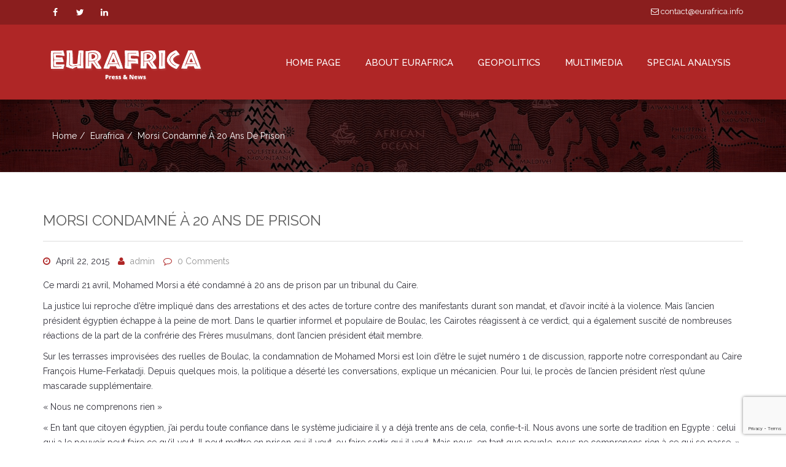

--- FILE ---
content_type: text/html; charset=UTF-8
request_url: https://eurafrica.info/2015/04/22/morsi-condamne-a-20-ans-de-prison/
body_size: 13454
content:
<!DOCTYPE html>
<html lang="en-US">
	<head>
		<!-- Basic Page Needs -->
		<meta charset="UTF-8">
		
		<!-- Mobile Specific Metas -->
		<meta name="viewport" content="width=device-width, initial-scale=1, maximum-scale=1">
		
		<title>Morsi condamné à 20 ans de prison &#8211; Eurafrica Press &amp; News</title>
<meta name='robots' content='max-image-preview:large' />
<link rel='dns-prefetch' href='//fonts.googleapis.com' />
<link rel="alternate" type="application/rss+xml" title="Eurafrica Press &amp; News &raquo; Feed" href="https://eurafrica.info/feed/" />
<script type="text/javascript">
window._wpemojiSettings = {"baseUrl":"https:\/\/s.w.org\/images\/core\/emoji\/14.0.0\/72x72\/","ext":".png","svgUrl":"https:\/\/s.w.org\/images\/core\/emoji\/14.0.0\/svg\/","svgExt":".svg","source":{"concatemoji":"https:\/\/eurafrica.info\/wp-includes\/js\/wp-emoji-release.min.js?ver=6.2.2"}};
/*! This file is auto-generated */
!function(e,a,t){var n,r,o,i=a.createElement("canvas"),p=i.getContext&&i.getContext("2d");function s(e,t){p.clearRect(0,0,i.width,i.height),p.fillText(e,0,0);e=i.toDataURL();return p.clearRect(0,0,i.width,i.height),p.fillText(t,0,0),e===i.toDataURL()}function c(e){var t=a.createElement("script");t.src=e,t.defer=t.type="text/javascript",a.getElementsByTagName("head")[0].appendChild(t)}for(o=Array("flag","emoji"),t.supports={everything:!0,everythingExceptFlag:!0},r=0;r<o.length;r++)t.supports[o[r]]=function(e){if(p&&p.fillText)switch(p.textBaseline="top",p.font="600 32px Arial",e){case"flag":return s("\ud83c\udff3\ufe0f\u200d\u26a7\ufe0f","\ud83c\udff3\ufe0f\u200b\u26a7\ufe0f")?!1:!s("\ud83c\uddfa\ud83c\uddf3","\ud83c\uddfa\u200b\ud83c\uddf3")&&!s("\ud83c\udff4\udb40\udc67\udb40\udc62\udb40\udc65\udb40\udc6e\udb40\udc67\udb40\udc7f","\ud83c\udff4\u200b\udb40\udc67\u200b\udb40\udc62\u200b\udb40\udc65\u200b\udb40\udc6e\u200b\udb40\udc67\u200b\udb40\udc7f");case"emoji":return!s("\ud83e\udef1\ud83c\udffb\u200d\ud83e\udef2\ud83c\udfff","\ud83e\udef1\ud83c\udffb\u200b\ud83e\udef2\ud83c\udfff")}return!1}(o[r]),t.supports.everything=t.supports.everything&&t.supports[o[r]],"flag"!==o[r]&&(t.supports.everythingExceptFlag=t.supports.everythingExceptFlag&&t.supports[o[r]]);t.supports.everythingExceptFlag=t.supports.everythingExceptFlag&&!t.supports.flag,t.DOMReady=!1,t.readyCallback=function(){t.DOMReady=!0},t.supports.everything||(n=function(){t.readyCallback()},a.addEventListener?(a.addEventListener("DOMContentLoaded",n,!1),e.addEventListener("load",n,!1)):(e.attachEvent("onload",n),a.attachEvent("onreadystatechange",function(){"complete"===a.readyState&&t.readyCallback()})),(e=t.source||{}).concatemoji?c(e.concatemoji):e.wpemoji&&e.twemoji&&(c(e.twemoji),c(e.wpemoji)))}(window,document,window._wpemojiSettings);
</script>
<style type="text/css">
img.wp-smiley,
img.emoji {
	display: inline !important;
	border: none !important;
	box-shadow: none !important;
	height: 1em !important;
	width: 1em !important;
	margin: 0 0.07em !important;
	vertical-align: -0.1em !important;
	background: none !important;
	padding: 0 !important;
}
</style>
				<style type="text/css">
				.blog-background { background: url('https://eurafrica.info/wp-content/uploads/2023/05/header2.jpg') no-repeat 50% 50%; }
							</style>	
		<link rel='stylesheet' id='wp-block-library-css' href='https://eurafrica.info/wp-includes/css/dist/block-library/style.min.css?ver=6.2.2' type='text/css' media='all' />
<link rel='stylesheet' id='classic-theme-styles-css' href='https://eurafrica.info/wp-includes/css/classic-themes.min.css?ver=6.2.2' type='text/css' media='all' />
<style id='global-styles-inline-css' type='text/css'>
body{--wp--preset--color--black: #000000;--wp--preset--color--cyan-bluish-gray: #abb8c3;--wp--preset--color--white: #ffffff;--wp--preset--color--pale-pink: #f78da7;--wp--preset--color--vivid-red: #cf2e2e;--wp--preset--color--luminous-vivid-orange: #ff6900;--wp--preset--color--luminous-vivid-amber: #fcb900;--wp--preset--color--light-green-cyan: #7bdcb5;--wp--preset--color--vivid-green-cyan: #00d084;--wp--preset--color--pale-cyan-blue: #8ed1fc;--wp--preset--color--vivid-cyan-blue: #0693e3;--wp--preset--color--vivid-purple: #9b51e0;--wp--preset--gradient--vivid-cyan-blue-to-vivid-purple: linear-gradient(135deg,rgba(6,147,227,1) 0%,rgb(155,81,224) 100%);--wp--preset--gradient--light-green-cyan-to-vivid-green-cyan: linear-gradient(135deg,rgb(122,220,180) 0%,rgb(0,208,130) 100%);--wp--preset--gradient--luminous-vivid-amber-to-luminous-vivid-orange: linear-gradient(135deg,rgba(252,185,0,1) 0%,rgba(255,105,0,1) 100%);--wp--preset--gradient--luminous-vivid-orange-to-vivid-red: linear-gradient(135deg,rgba(255,105,0,1) 0%,rgb(207,46,46) 100%);--wp--preset--gradient--very-light-gray-to-cyan-bluish-gray: linear-gradient(135deg,rgb(238,238,238) 0%,rgb(169,184,195) 100%);--wp--preset--gradient--cool-to-warm-spectrum: linear-gradient(135deg,rgb(74,234,220) 0%,rgb(151,120,209) 20%,rgb(207,42,186) 40%,rgb(238,44,130) 60%,rgb(251,105,98) 80%,rgb(254,248,76) 100%);--wp--preset--gradient--blush-light-purple: linear-gradient(135deg,rgb(255,206,236) 0%,rgb(152,150,240) 100%);--wp--preset--gradient--blush-bordeaux: linear-gradient(135deg,rgb(254,205,165) 0%,rgb(254,45,45) 50%,rgb(107,0,62) 100%);--wp--preset--gradient--luminous-dusk: linear-gradient(135deg,rgb(255,203,112) 0%,rgb(199,81,192) 50%,rgb(65,88,208) 100%);--wp--preset--gradient--pale-ocean: linear-gradient(135deg,rgb(255,245,203) 0%,rgb(182,227,212) 50%,rgb(51,167,181) 100%);--wp--preset--gradient--electric-grass: linear-gradient(135deg,rgb(202,248,128) 0%,rgb(113,206,126) 100%);--wp--preset--gradient--midnight: linear-gradient(135deg,rgb(2,3,129) 0%,rgb(40,116,252) 100%);--wp--preset--duotone--dark-grayscale: url('#wp-duotone-dark-grayscale');--wp--preset--duotone--grayscale: url('#wp-duotone-grayscale');--wp--preset--duotone--purple-yellow: url('#wp-duotone-purple-yellow');--wp--preset--duotone--blue-red: url('#wp-duotone-blue-red');--wp--preset--duotone--midnight: url('#wp-duotone-midnight');--wp--preset--duotone--magenta-yellow: url('#wp-duotone-magenta-yellow');--wp--preset--duotone--purple-green: url('#wp-duotone-purple-green');--wp--preset--duotone--blue-orange: url('#wp-duotone-blue-orange');--wp--preset--font-size--small: 13px;--wp--preset--font-size--medium: 20px;--wp--preset--font-size--large: 36px;--wp--preset--font-size--x-large: 42px;--wp--preset--spacing--20: 0.44rem;--wp--preset--spacing--30: 0.67rem;--wp--preset--spacing--40: 1rem;--wp--preset--spacing--50: 1.5rem;--wp--preset--spacing--60: 2.25rem;--wp--preset--spacing--70: 3.38rem;--wp--preset--spacing--80: 5.06rem;--wp--preset--shadow--natural: 6px 6px 9px rgba(0, 0, 0, 0.2);--wp--preset--shadow--deep: 12px 12px 50px rgba(0, 0, 0, 0.4);--wp--preset--shadow--sharp: 6px 6px 0px rgba(0, 0, 0, 0.2);--wp--preset--shadow--outlined: 6px 6px 0px -3px rgba(255, 255, 255, 1), 6px 6px rgba(0, 0, 0, 1);--wp--preset--shadow--crisp: 6px 6px 0px rgba(0, 0, 0, 1);}:where(.is-layout-flex){gap: 0.5em;}body .is-layout-flow > .alignleft{float: left;margin-inline-start: 0;margin-inline-end: 2em;}body .is-layout-flow > .alignright{float: right;margin-inline-start: 2em;margin-inline-end: 0;}body .is-layout-flow > .aligncenter{margin-left: auto !important;margin-right: auto !important;}body .is-layout-constrained > .alignleft{float: left;margin-inline-start: 0;margin-inline-end: 2em;}body .is-layout-constrained > .alignright{float: right;margin-inline-start: 2em;margin-inline-end: 0;}body .is-layout-constrained > .aligncenter{margin-left: auto !important;margin-right: auto !important;}body .is-layout-constrained > :where(:not(.alignleft):not(.alignright):not(.alignfull)){max-width: var(--wp--style--global--content-size);margin-left: auto !important;margin-right: auto !important;}body .is-layout-constrained > .alignwide{max-width: var(--wp--style--global--wide-size);}body .is-layout-flex{display: flex;}body .is-layout-flex{flex-wrap: wrap;align-items: center;}body .is-layout-flex > *{margin: 0;}:where(.wp-block-columns.is-layout-flex){gap: 2em;}.has-black-color{color: var(--wp--preset--color--black) !important;}.has-cyan-bluish-gray-color{color: var(--wp--preset--color--cyan-bluish-gray) !important;}.has-white-color{color: var(--wp--preset--color--white) !important;}.has-pale-pink-color{color: var(--wp--preset--color--pale-pink) !important;}.has-vivid-red-color{color: var(--wp--preset--color--vivid-red) !important;}.has-luminous-vivid-orange-color{color: var(--wp--preset--color--luminous-vivid-orange) !important;}.has-luminous-vivid-amber-color{color: var(--wp--preset--color--luminous-vivid-amber) !important;}.has-light-green-cyan-color{color: var(--wp--preset--color--light-green-cyan) !important;}.has-vivid-green-cyan-color{color: var(--wp--preset--color--vivid-green-cyan) !important;}.has-pale-cyan-blue-color{color: var(--wp--preset--color--pale-cyan-blue) !important;}.has-vivid-cyan-blue-color{color: var(--wp--preset--color--vivid-cyan-blue) !important;}.has-vivid-purple-color{color: var(--wp--preset--color--vivid-purple) !important;}.has-black-background-color{background-color: var(--wp--preset--color--black) !important;}.has-cyan-bluish-gray-background-color{background-color: var(--wp--preset--color--cyan-bluish-gray) !important;}.has-white-background-color{background-color: var(--wp--preset--color--white) !important;}.has-pale-pink-background-color{background-color: var(--wp--preset--color--pale-pink) !important;}.has-vivid-red-background-color{background-color: var(--wp--preset--color--vivid-red) !important;}.has-luminous-vivid-orange-background-color{background-color: var(--wp--preset--color--luminous-vivid-orange) !important;}.has-luminous-vivid-amber-background-color{background-color: var(--wp--preset--color--luminous-vivid-amber) !important;}.has-light-green-cyan-background-color{background-color: var(--wp--preset--color--light-green-cyan) !important;}.has-vivid-green-cyan-background-color{background-color: var(--wp--preset--color--vivid-green-cyan) !important;}.has-pale-cyan-blue-background-color{background-color: var(--wp--preset--color--pale-cyan-blue) !important;}.has-vivid-cyan-blue-background-color{background-color: var(--wp--preset--color--vivid-cyan-blue) !important;}.has-vivid-purple-background-color{background-color: var(--wp--preset--color--vivid-purple) !important;}.has-black-border-color{border-color: var(--wp--preset--color--black) !important;}.has-cyan-bluish-gray-border-color{border-color: var(--wp--preset--color--cyan-bluish-gray) !important;}.has-white-border-color{border-color: var(--wp--preset--color--white) !important;}.has-pale-pink-border-color{border-color: var(--wp--preset--color--pale-pink) !important;}.has-vivid-red-border-color{border-color: var(--wp--preset--color--vivid-red) !important;}.has-luminous-vivid-orange-border-color{border-color: var(--wp--preset--color--luminous-vivid-orange) !important;}.has-luminous-vivid-amber-border-color{border-color: var(--wp--preset--color--luminous-vivid-amber) !important;}.has-light-green-cyan-border-color{border-color: var(--wp--preset--color--light-green-cyan) !important;}.has-vivid-green-cyan-border-color{border-color: var(--wp--preset--color--vivid-green-cyan) !important;}.has-pale-cyan-blue-border-color{border-color: var(--wp--preset--color--pale-cyan-blue) !important;}.has-vivid-cyan-blue-border-color{border-color: var(--wp--preset--color--vivid-cyan-blue) !important;}.has-vivid-purple-border-color{border-color: var(--wp--preset--color--vivid-purple) !important;}.has-vivid-cyan-blue-to-vivid-purple-gradient-background{background: var(--wp--preset--gradient--vivid-cyan-blue-to-vivid-purple) !important;}.has-light-green-cyan-to-vivid-green-cyan-gradient-background{background: var(--wp--preset--gradient--light-green-cyan-to-vivid-green-cyan) !important;}.has-luminous-vivid-amber-to-luminous-vivid-orange-gradient-background{background: var(--wp--preset--gradient--luminous-vivid-amber-to-luminous-vivid-orange) !important;}.has-luminous-vivid-orange-to-vivid-red-gradient-background{background: var(--wp--preset--gradient--luminous-vivid-orange-to-vivid-red) !important;}.has-very-light-gray-to-cyan-bluish-gray-gradient-background{background: var(--wp--preset--gradient--very-light-gray-to-cyan-bluish-gray) !important;}.has-cool-to-warm-spectrum-gradient-background{background: var(--wp--preset--gradient--cool-to-warm-spectrum) !important;}.has-blush-light-purple-gradient-background{background: var(--wp--preset--gradient--blush-light-purple) !important;}.has-blush-bordeaux-gradient-background{background: var(--wp--preset--gradient--blush-bordeaux) !important;}.has-luminous-dusk-gradient-background{background: var(--wp--preset--gradient--luminous-dusk) !important;}.has-pale-ocean-gradient-background{background: var(--wp--preset--gradient--pale-ocean) !important;}.has-electric-grass-gradient-background{background: var(--wp--preset--gradient--electric-grass) !important;}.has-midnight-gradient-background{background: var(--wp--preset--gradient--midnight) !important;}.has-small-font-size{font-size: var(--wp--preset--font-size--small) !important;}.has-medium-font-size{font-size: var(--wp--preset--font-size--medium) !important;}.has-large-font-size{font-size: var(--wp--preset--font-size--large) !important;}.has-x-large-font-size{font-size: var(--wp--preset--font-size--x-large) !important;}
.wp-block-navigation a:where(:not(.wp-element-button)){color: inherit;}
:where(.wp-block-columns.is-layout-flex){gap: 2em;}
.wp-block-pullquote{font-size: 1.5em;line-height: 1.6;}
</style>
<link rel='stylesheet' id='contact-form-7-css' href='https://eurafrica.info/wp-content/plugins/contact-form-7/includes/css/styles.css?ver=5.8' type='text/css' media='all' />
<link rel='stylesheet' id='simple_responsive_stylesheet-css' href='https://eurafrica.info/wp-content/plugins/vc-simple-all-responsive/assets/media.css?ver=6.2.2' type='text/css' media='all' />
<link rel='stylesheet' id='riana-css' href='https://eurafrica.info/wp-content/themes/riana/style.css?ver=6.2.2' type='text/css' media='all' />
<link rel='stylesheet' id='bootstrap_min-css' href='https://eurafrica.info/wp-content/themes/riana/css/bootstrap.min.css?ver=6.2.2' type='text/css' media='all' />
<link rel='stylesheet' id='font_awesome-css' href='https://eurafrica.info/wp-content/themes/riana/css/font-awesome.css?ver=6.2.2' type='text/css' media='all' />
<link rel='stylesheet' id='animate-css' href='https://eurafrica.info/wp-content/themes/riana/css/animate.css?ver=6.2.2' type='text/css' media='all' />
<link rel='stylesheet' id='fancybox-css' href='https://eurafrica.info/wp-content/themes/riana/css/jquery.fancybox.css?ver=6.2.2' type='text/css' media='all' />
<link rel='stylesheet' id='owl_carousel-css' href='https://eurafrica.info/wp-content/themes/riana/css/owl.carousel.css?ver=6.2.2' type='text/css' media='all' />
<link rel='stylesheet' id='owl_theme-css' href='https://eurafrica.info/wp-content/themes/riana/css/owl.theme.default.css?ver=6.2.2' type='text/css' media='all' />
<link rel='stylesheet' id='tooltipster-css' href='https://eurafrica.info/wp-content/themes/riana/css/tooltipster.css?ver=6.2.2' type='text/css' media='all' />
<link rel='stylesheet' id='morphext-css' href='https://eurafrica.info/wp-content/themes/riana/css/morphext.css?ver=6.2.2' type='text/css' media='all' />
<link rel='stylesheet' id='riana_style-css' href='https://eurafrica.info/wp-content/themes/riana/css/style.css?ver=6.2.2' type='text/css' media='all' />
<link rel='stylesheet' id='riana_red-css' href='https://eurafrica.info/wp-content/themes/riana/css/red.css?ver=6.2.2' type='text/css' media='all' />
<link rel='stylesheet' id='riana_responsive-css' href='https://eurafrica.info/wp-content/themes/riana/css/responsive.css?ver=6.2.2' type='text/css' media='all' />
<link rel='stylesheet' id='woocommerse-style-css' href='https://eurafrica.info/wp-content/themes/riana/woocommerce/woocommerce_custom_style.css?ver=6.2.2' type='text/css' media='all' />
<link rel='stylesheet' id='riana-fonts-css' href='//fonts.googleapis.com/css?family=Raleway%3A400%2C300%2C500%2C600%2C700%2C800&#038;ver=1.0.0' type='text/css' media='all' />
<!--n2css--><script type='text/javascript' src='https://eurafrica.info/wp-includes/js/jquery/jquery.min.js?ver=3.6.4' id='jquery-core-js'></script>
<script type='text/javascript' src='https://eurafrica.info/wp-includes/js/jquery/jquery-migrate.min.js?ver=3.4.0' id='jquery-migrate-js'></script>
<link rel="https://api.w.org/" href="https://eurafrica.info/wp-json/" /><link rel="alternate" type="application/json" href="https://eurafrica.info/wp-json/wp/v2/posts/300" /><link rel="EditURI" type="application/rsd+xml" title="RSD" href="https://eurafrica.info/xmlrpc.php?rsd" />
<link rel="wlwmanifest" type="application/wlwmanifest+xml" href="https://eurafrica.info/wp-includes/wlwmanifest.xml" />
<meta name="generator" content="WordPress 6.2.2" />
<link rel="canonical" href="https://eurafrica.info/2015/04/22/morsi-condamne-a-20-ans-de-prison/" />
<link rel='shortlink' href='https://eurafrica.info/?p=300' />
<link rel="alternate" type="application/json+oembed" href="https://eurafrica.info/wp-json/oembed/1.0/embed?url=https%3A%2F%2Feurafrica.info%2F2015%2F04%2F22%2Fmorsi-condamne-a-20-ans-de-prison%2F" />
<link rel="alternate" type="text/xml+oembed" href="https://eurafrica.info/wp-json/oembed/1.0/embed?url=https%3A%2F%2Feurafrica.info%2F2015%2F04%2F22%2Fmorsi-condamne-a-20-ans-de-prison%2F&#038;format=xml" />
			<style>
			
			a {
				color: #af2626;
			}
			a:hover {
				color: #8a1e1e;
			}
			.current-cause .progress-bar {
				background: #af2626;
			}
			.navbar-nav > li > a:hover, .navbar-nav > li.active > a {
				color: #8a1e1e;
				border-top: 2px solid #8a1e1e;
			}
			.footer-social .social-icon i.fa:hover {
				background: #8a1e1e;
			}
			.top-email a:hover {
				color: #8a1e1e;
			}
			.foot-menu li a:hover {
				color: #8a1e1e;
			}
			.lg-title.text-center span:after {
				background: #af2626;
			}
			
			.feature-wrap:hover .icon-wrap i {
				color: #af2626;
			}
			
			.feature-wrap:hover .icon-wrap {
				border: 1px solid  #af2626;
			}
			.current-cause .block {
				background: #af2626;
			}
			.btn-donate {
				
				background: #af2626;
				border: 2px solid #af2626;
			}
			.isotope-nav li.active {
				color: #af2626;
				border: 1px solid #af2626;
			}
			figure.effect-oscar .btn-causes:hover {
				background: #af2626;
			}
			.fa-ul li i {
				color: #af2626;
			}
			.volunteer {
				background: #af2626;
			}
			btn-join {
				color: #af2626!importent;
			}
			.volunteer .btn {
				color: #af2626;
			}
			.volunteer .btn:hover {
				color: #fff;
			}
			.team-social a:hover {
				color: #8a1e1e;
				border: 1px solid #8a1e1e;
			}
			breadcrumb li a:hover, .nav-helper.bg-image .breadcrumb li a:hover {
				color: ;
			}
			.dropdown-menu {
				border-top: 2px solid #af2626;
			}
			.dropdown-menu > .active > a,
			.dropdown-menu > .active > a:focus,
			.dropdown-menu > .active > a:hover {
				background: #8a1e1e;
			}
			.dropdown-menu>li>a:focus,
			.dropdown-menu>li>a:hover {
				background: #8a1e1e;
			}
			.lg-title span:after {
				background: #af2626;
			}
			.blog-carousel .owl-dots .owl-dot.active span {
				background: #af2626;
			}
			.service-box .service-icon {
				color: #af2626;
			}
			.sm-title span:after {
				background: #af2626;
			}
			.progress-bar {
				background-color: #af2626;
			}
			
			.st-accordion ul li > a:hover {
				color: #8a1e1e;
			}
			.st-accordion ul li.st-open > a span:before {
				color: #af2626;
			}
			
			.search-form button[type="submit"] {
				background: #af2626;
			}
			.search-form .form-control {				
				border: 1px solid #8a1e1e;
			}
			.search-form .form-control:hover {				
				border: 1px solid #8a1e1e;
			}
			.widget-title span:after {
				background: #af2626;
			}
			
			.content-area .entry-meta span i {
				color: #af2626;
			}
			.entry-footer .f-cats i, .entry-footer .f-tags i {
				color: #af2626;
			}
			
			.btn-primary, .btn-primary:focus {
				background: #af2626;
				border-color: #af2626;
			}
			.nav .open > a, .nav .open > a:focus, .nav .open > a:hover {
				
				border-color:  #8a1e1e;
			}
			.footer-section a:hover {
				color: #8a1e1e;
				
			}
			.widget_archive ul li a:hover, 
			.widget_categories ul li a:hover,
			.widget_meta ul li a:hover, 
			.widget_recent_entries ul li a:hover,
			.widget_rss ul li a:hover,
			.widget_nav_menu ul li a:hover,
			.widget_recent_comments ul li a:hover, 
			.widget_pages ul li a:hover {
				
				color: #8a1e1e;
			}
			.social-icon i.fa:hover {
				background: #8a1e1e;
			}
			.client-slider .owl-nav [class*='owl-']:hover {
				background: #8a1e1e;
			}
			.btn-primary:hover {
				background:  #8a1e1e;
				border-color:  #8a1e1e;
			}
			.content-area .entry-meta span a:hover {
				color: #8a1e1e;
			}
			.entry-footer .f-cats a:hover, 
			.entry-footer .f-tags a:hover {
				color: #8a1e1e;
			}
			.search-form button[type="submit"]:hover {
				background: #8a1e1e;
			}
			.search-form .form-control:focus {
				
				border: 1px solid #af2626;
			}
			.event-icon {
				color: #af2626;
			}
			
			figure.effect-oscar:hover .btn-causes:hover{
				background: #8a1e1e;
			}
			.causes-carousel .btn-causes {
				background: #af2626;
			}
			.causes-carousel .owl-nav [class*='owl-']:hover{
				background: #8a1e1e;
			}
			.pagination > li > span.current,
			.pagination > li > span.current:focus,
			.pagination > li > span.current:hover, 
			.pagination > li > span.current, 
			.pagination > li > span.current:focus,
			.pagination > li > span.current:hover{
				background: #8a1e1e;
			}
			.pagination > li > a,
			.pagination > li > span{
				color: #af2626;
			}
			.pagination > li > a:focus, 
			.pagination > li > a:hover,
			.pagination > li > span:focus,
			.pagination > li > span:hover { 
				background: #8a1e1e;
			}
			body {
				color: #32313b;
			}
			
			</style>
		<meta name="generator" content="Powered by WPBakery Page Builder - drag and drop page builder for WordPress."/>
<meta name="generator" content="Powered by Slider Revolution 6.5.9 - responsive, Mobile-Friendly Slider Plugin for WordPress with comfortable drag and drop interface." />
<script type="text/javascript">function setREVStartSize(e){
			//window.requestAnimationFrame(function() {				 
				window.RSIW = window.RSIW===undefined ? window.innerWidth : window.RSIW;	
				window.RSIH = window.RSIH===undefined ? window.innerHeight : window.RSIH;	
				try {								
					var pw = document.getElementById(e.c).parentNode.offsetWidth,
						newh;
					pw = pw===0 || isNaN(pw) ? window.RSIW : pw;
					e.tabw = e.tabw===undefined ? 0 : parseInt(e.tabw);
					e.thumbw = e.thumbw===undefined ? 0 : parseInt(e.thumbw);
					e.tabh = e.tabh===undefined ? 0 : parseInt(e.tabh);
					e.thumbh = e.thumbh===undefined ? 0 : parseInt(e.thumbh);
					e.tabhide = e.tabhide===undefined ? 0 : parseInt(e.tabhide);
					e.thumbhide = e.thumbhide===undefined ? 0 : parseInt(e.thumbhide);
					e.mh = e.mh===undefined || e.mh=="" || e.mh==="auto" ? 0 : parseInt(e.mh,0);		
					if(e.layout==="fullscreen" || e.l==="fullscreen") 						
						newh = Math.max(e.mh,window.RSIH);					
					else{					
						e.gw = Array.isArray(e.gw) ? e.gw : [e.gw];
						for (var i in e.rl) if (e.gw[i]===undefined || e.gw[i]===0) e.gw[i] = e.gw[i-1];					
						e.gh = e.el===undefined || e.el==="" || (Array.isArray(e.el) && e.el.length==0)? e.gh : e.el;
						e.gh = Array.isArray(e.gh) ? e.gh : [e.gh];
						for (var i in e.rl) if (e.gh[i]===undefined || e.gh[i]===0) e.gh[i] = e.gh[i-1];
											
						var nl = new Array(e.rl.length),
							ix = 0,						
							sl;					
						e.tabw = e.tabhide>=pw ? 0 : e.tabw;
						e.thumbw = e.thumbhide>=pw ? 0 : e.thumbw;
						e.tabh = e.tabhide>=pw ? 0 : e.tabh;
						e.thumbh = e.thumbhide>=pw ? 0 : e.thumbh;					
						for (var i in e.rl) nl[i] = e.rl[i]<window.RSIW ? 0 : e.rl[i];
						sl = nl[0];									
						for (var i in nl) if (sl>nl[i] && nl[i]>0) { sl = nl[i]; ix=i;}															
						var m = pw>(e.gw[ix]+e.tabw+e.thumbw) ? 1 : (pw-(e.tabw+e.thumbw)) / (e.gw[ix]);					
						newh =  (e.gh[ix] * m) + (e.tabh + e.thumbh);
					}
					var el = document.getElementById(e.c);
					if (el!==null && el) el.style.height = newh+"px";					
					el = document.getElementById(e.c+"_wrapper");
					if (el!==null && el) {
						el.style.height = newh+"px";
						el.style.display = "block";
					}
				} catch(e){
					console.log("Failure at Presize of Slider:" + e)
				}					   
			//});
		  };</script>
		<style type="text/css" id="wp-custom-css">
			.top-header {
	/*background-color: #786b6a;
	background-color: #2f0820;*/
	background-color: #8a1e1e;
	border: 0;
}

.top-header a, .top-phone, .social-icon :before  {
	color: #fff;
}

.top-header a:hover {
	color: #fff;
	opacity: .8;
}

.top-phone {
	display: none;
}

#header {
	position: relative;
	box-shadow: 0 7px 0 rgba(0, 0, 0, 0.2);
	z-index: 2;
}


.navbar {
	/*background-color: #5f5450;
	background-color: #4b0b32;*/
	background-color: #af2626;
}


.navbar-brand img {
	max-width: 250px;
	margin-top: 12px;	
}

.nav-helper.bg-image:before {
	/*background: rgba(66,49,43,0.7);*/
	background: rgba(0,0,0,0.7);
}

.dropdown-menu {
	/*background-color: #2f0820;*/
	background-color: #8a1e1e;
	border-color: #8a1e1e;
	
}

.navbar .dropdown-menu li a:hover {
	/*background-color: #210516;*/
	background-color: #701919;
}

.blog-background {
	background-size: cover;
}

.nav-helper.bg-image:before {
	opacity: .8;
}


.riana-page {
	margin-top: 0;
}

/*
.wp-block-nextend-smartslider3 {
	z-index: 1;
}*/

.riana-page .wp-block-latest-posts a:hover {
	color: #ba121d;
}


.riana-page h2 {
	text-align: center;
	margin: 0 auto 50px auto;
	border-bottom: 1px #eee solid;
	display: table;
	min-width: 40%;
}



.riana-page h2:after {
	content:"";
	display: block;
	width: 200px;
	height: 4px;
	margin: 0 auto;
	margin-top: 25px;
	background-color: #f5efd4;
}


p {
	color: #32313b;
}

.text-center {
	text-align: center;
}

.navbar {
	border-bottom: 0;
}

.navbar li {
	padding: 0;
}

.navbar li a {
	padding: 50px 20px;
	font-size: 15px;
	color: #fff;
  
}

.navbar li a:hover {
	color: #ddd;
	/*background-color: #594f4b;
	background-color: #2f0820;*/
	background-color: #8a1e1e;
	border-color: transparent;
}


.navbar .active {
	/*background-color: #736560;
	background-color: #2f0820;*/
	background-color: #8a1e1e;
		
}

.navbar li.active a {
	color: #fff;
	
}


.header + .container {
	width: auto;
	
}


.wp-block-latest-posts {

}



.riana-page .wp-block-latest-posts {
	text-align: center;
	gap: 0;
}

.riana-page .wp-block-latest-posts img {
	border-radius: 4px;
	margin-bottom: 1em;
}

.riana-page .wp-block-latest-posts a, 
.video-grid figcaption {
	color: #32313b;
	text-transform: uppercase;
	display: table;
	margin: auto;
	text-align: center;
	max-width: 75%;
}


.riana-page .wp-block-latest-posts__post-author, .wp-block-latest-posts time {
	display: inline-block;
	margin-top: 10px;
	color: #959595;
	text-transform: uppercase;
}

.riana-page .wp-block-latest-posts__post-author:after {
	display: inline-block;
	content: " - ";
	margin: 0 .5rem;
}





.video-grid iframe {
	height: 200px;
}


.row-section {
	width: 100%;
	padding: 80px ;
	background-color: #f9f9f9;
	text-align: center;
	

}

.container2 {
	max-width: 1300px;
	margin: auto;
}

.grid-buttons {
	display: block;
	text-align: center;
}

.grid-buttons li {
	list-style: none;
	display: inline-block;
	margin-left: 20px;
	

}

.grid-buttons li a {
	display: block;
	width: 160px;
	height: 160px;
	background-color: #928268;
	background-color: #5f344e;
	color: #fff;
	padding-top: 70px;
	box-sizing: border-box;
	border-radius: 6px;
}

.grid-buttons li a:hover {
	opacity: .8;
}

.grid-buttons li:nth-child(2n) a {
	background-color: #46777c;
	background-color: #343f5f;
	
}

.grid-buttons li:nth-child(3n) a {
	background-color: #76808a;
}

.grid-buttons li:nth-child(4n) a {
	background-color: #52514f;
}

.grid-buttons li:nth-child(5n) a {
	background-color: #9bb09b;
	background-color: #917171;
}

.grid-buttons li:nth-child(6n) a {
	background-color: #786b6a;
}

.col-md-12 .post-thumbnail .wp-post-image {
	width:100%;
}


.hidden {
	display: none;
}

.footer-section h2, .footer-section p {
	color: #959595;
}

.wpcf7-submit {
	color: #32313b;	
}
		</style>
		<noscript><style> .wpb_animate_when_almost_visible { opacity: 1; }</style></noscript>	</head>
	<body class="post-template-default single single-post postid-300 single-format-standard boxed_layout wpb-js-composer js-comp-ver-6.11.0 vc_responsive">
				<div class="body-inner  ">
		<!-- top header start -->
		<div class="top-header hidden-xs">
			<div class="container">
				<div class="row">
					<div class="col-md-6">
						<div class="social-icon">
							<ul><li><a href="https://www.facebook.com/profile.php?id=100063676345959&#038;mibextid=ZbWKwL" target="_blank"><i class="fa fa-facebook"></i></a></li><li><a href="https://twitter.com/Eurafrica1?t=uW4r2cAlfHCzY34d-pes4Q&#038;s=08" target="_blank"><i class="fa fa-twitter"></i></a></li><li><a href="https://www.linkedin.com/in/eurafrica-press-news-84a07383" target="_blank"><i class="fa fa-linkedin"></i></a></li></ul>						</div> <!--/.social-icon-->
					</div> <!--/.col-->
					<div class="col-md-6">
						<div class="top-email pull-right"><a href="mailto:contact@eurafrica.info"><i class="fa fa-envelope-o"></i> contact@eurafrica.info </a></div>
				   <div class="top-phone pull-right"><i class="fa fa-phone"></i> + 12345609 </div>					</div> <!--/.col-->
				</div> <!--/.row-->
			</div> <!--/.container-->
		</div> <!--/.top-header-->
		<!-- top header end -->

		<header class="header" id="header">
		    <!-- navigation start -->
		    <div class="navbar">
		        <div class="container">
		            <!-- Brand and toggle get grouped for better mobile display -->
		            <div class="navbar-header">
		                <button type="button" class="navbar-toggle collapsed" data-toggle="collapse" data-target=".navbar-collapse">
		                    <span class="sr-only">Toggle navigation</span>
		                    <span class="icon-bar"></span>
		                    <span class="icon-bar"></span>
		                    <span class="icon-bar"></span>
		                </button>
		                <a class="navbar-brand" href="https://eurafrica.info/"><img class="img-responsive" src="https://eurafrica.info/wp-content/uploads/2023/03/logo.png" alt=""></a>		            </div>
		            <!-- Collect the nav links, forms, and other content for toggling -->
		            <nav class="collapse navbar-collapse">
					
						<div class="menu-primary-menu-container"><ul id="menu-primary-menu" class="nav navbar-nav navbar-right"><li id="menu-item-15" class="menu-item menu-item-type-post_type menu-item-object-page menu-item-home menu-item-15"><a title="Home Page" href="https://eurafrica.info/">Home Page</a></li>
<li id="menu-item-16" class="menu-item menu-item-type-post_type menu-item-object-page menu-item-16"><a title="About Eurafrica" href="https://eurafrica.info/about-eurafrica/">About Eurafrica</a></li>
<li id="menu-item-737" class="menu-item menu-item-type-post_type menu-item-object-page menu-item-has-children menu-item-737 dropdown"><a title="Geopolitics" href="#" data-toggle="dropdown" class="dropdown-toggle" role="button" aria-expanded="false" aria-haspopup="true">Geopolitics <span class=" caret visible-xs "></span></a>
<ul  class=" dropdown-menu">
	<li id="menu-item-897" class="menu-item menu-item-type-post_type menu-item-object-page menu-item-897"><a title="Maghreb" href="https://eurafrica.info/geopolitics-maghreb/">Maghreb</a></li>
	<li id="menu-item-896" class="menu-item menu-item-type-post_type menu-item-object-page menu-item-896"><a title="Sahel" href="https://eurafrica.info/geopolitics-sahel/">Sahel</a></li>
	<li id="menu-item-895" class="menu-item menu-item-type-post_type menu-item-object-page menu-item-895"><a title="Central Africa" href="https://eurafrica.info/geopolitics-central-africa/">Central Africa</a></li>
</ul>
</li>
<li id="menu-item-910" class="menu-item menu-item-type-post_type menu-item-object-page menu-item-has-children menu-item-910 dropdown"><a title="Multimedia" href="#" data-toggle="dropdown" class="dropdown-toggle" role="button" aria-expanded="false" aria-haspopup="true">Multimedia <span class=" caret visible-xs "></span></a>
<ul  class=" dropdown-menu">
	<li id="menu-item-913" class="menu-item menu-item-type-post_type menu-item-object-page menu-item-913"><a title="Maghreb" href="https://eurafrica.info/multimedia-maghreb/">Maghreb</a></li>
	<li id="menu-item-912" class="menu-item menu-item-type-post_type menu-item-object-page menu-item-912"><a title="Sahel" href="https://eurafrica.info/multimedia-sahel/">Sahel</a></li>
	<li id="menu-item-911" class="menu-item menu-item-type-post_type menu-item-object-page menu-item-911"><a title="Central Africa" href="https://eurafrica.info/multimedia-central-africa/">Central Africa</a></li>
</ul>
</li>
<li id="menu-item-916" class="menu-item menu-item-type-post_type menu-item-object-page menu-item-has-children menu-item-916 dropdown"><a title="Special Analysis" href="#" data-toggle="dropdown" class="dropdown-toggle" role="button" aria-expanded="false" aria-haspopup="true">Special Analysis <span class=" caret visible-xs "></span></a>
<ul  class=" dropdown-menu">
	<li id="menu-item-918" class="menu-item menu-item-type-post_type menu-item-object-page menu-item-918"><a title="Maghreb" href="https://eurafrica.info/special-analysis-maghreb/">Maghreb</a></li>
	<li id="menu-item-917" class="menu-item menu-item-type-post_type menu-item-object-page menu-item-917"><a title="Sahel" href="https://eurafrica.info/special-analysis-sahel/">Sahel</a></li>
	<li id="menu-item-919" class="menu-item menu-item-type-post_type menu-item-object-page menu-item-919"><a title="Central Africa" href="https://eurafrica.info/special-analysis-central-africa/">Central Africa</a></li>
</ul>
</li>
</ul></div>		            </nav>
		            <!-- /.navbar-collapse -->
		        </div>
		        <!-- /.container-fluid -->
		    </div>
		</header>
		<!-- header end -->

		<!-- navhelper start -->
				<section id="nav-helper" class="blog-background nav-helper bg-image">
			<div class="container">
				<div class="row">
					<div class="col-md-12">
						<ol class="breadcrumb "><li><a href="https://eurafrica.info" title="Home">Home</a></li><li><a href="https://eurafrica.info/category/eurafrica/">Eurafrica</a>   </li><li>Morsi condamné à 20 ans de prison</li></ol>					</div>
				</div>
			</div>
		</section>
				<!-- navhelper end -->
	<section id="main-content" class="main-content pad-60">
		<div class="container">
			<div class="row">
				<!-- page content start -->
				<div class="col-md-12">

					<div id="primary" class="content-area">
						<main id="main" class="site-main">
							<article id="post-300" class="post-300 post type-post status-publish format-standard hentry category-eurafrica">

	<header class="entry-header">
				<h2 class="article-title"><a href="https://eurafrica.info/2015/04/22/morsi-condamne-a-20-ans-de-prison/">Morsi condamné à 20 ans de prison</a></h2>
	</header> <!-- /.entry-header -->

	<div class="entry-meta">
		<span class="date">
			<i class="fa fa-clock-o"></i> April 22, 2015		</span> <!--/.date-->
		<span class="author">
			<i class="fa fa-user"></i>
			<a href="https://eurafrica.info/author/admin/">admin</a>
		</span> <!--/.author-->
				<span class="comments">
			<i class="fa fa-comment-o"></i>
			<a href="https://eurafrica.info/2015/04/22/morsi-condamne-a-20-ans-de-prison/#respond"> 0 Comments</a>
		</span> <!--/.category-->

	</div> <!-- /.entry-meta -->

	<div class="entry-content">
		<p>Ce mardi 21 avril, Mohamed Morsi a été condamné à 20 ans de prison par un tribunal du Caire.</p>
<p>La justice lui reproche d&#8217;être impliqué dans des arrestations et des actes de torture contre des manifestants durant son mandat, et d&#8217;avoir incité à la violence. Mais l&#8217;ancien président égyptien échappe à la peine de mort. Dans le quartier informel et populaire de Boulac, les Cairotes réagissent à ce verdict, qui a également suscité de nombreuses réactions de la part de la confrérie des Frères musulmans, dont l&#8217;ancien président était membre.<span id="more-300"></span></p>
<p>Sur les terrasses improvisées des ruelles de Boulac, la condamnation de Mohamed Morsi est loin d&#8217;être le sujet numéro 1 de discussion, rapporte notre correspondant au Caire François Hume-Ferkatadji. Depuis quelques mois, la politique a déserté les conversations, explique un mécanicien. Pour lui, le procès de l&#8217;ancien président n&#8217;est qu&#8217;une mascarade supplémentaire.</p>
<p>« Nous ne comprenons rien »</p>
<p>« En tant que citoyen égyptien, j&#8217;ai perdu toute confiance dans le système judiciaire il y a déjà trente ans de cela, confie-t-il. Nous avons une sorte de tradition en Egypte : celui qui a le pouvoir peut faire ce qu&#8217;il veut. Il peut mettre en prison qui il veut, ou faire sortir qui il veut. Mais nous, en tant que peuple, nous ne comprenons rien à ce qui se passe. »</p>
	</div> <!-- /.entry-content -->
			<footer class="entry-footer">
						<div class="f-cats"><i class="fa fa-file"></i> <a href="https://eurafrica.info/category/eurafrica/" rel="category tag">Eurafrica</a></div>
								</footer> <!-- /.entry-footer -->
	
</article> <!--//post1-->						</main>
					</div>
					<!-- biography-->
									</div>
				<!-- page content end -->
				<!-- sidebar start -->
				
				<!--
				<div class="col-md-4">
					 
<div id="secondary" class="widget-area">
	<div class="right-sidebar">
			</div>
</div>				</div> -->
				
				
				<!-- sidebar end -->
			</div>
		</div>
	</section>

		<!-- footer-start -->
		
		<footer>
			<div class="footer-section pad-40">
				<div class="container">
					<div class="row">
						<div class="col-md-3 col-sm-6"><div class="widget widget_block"><div class="wp-widget-group__inner-blocks">
<div class="wp-block-group is-layout-flow"><div class="wp-block-group__inner-container">
<h2 class="wp-block-heading"><span>Archives<span></span></span></h2>


<div class="wp-block-archives-dropdown wp-block-archives"><label for="wp-block-archives-3" class="wp-block-archives__label">Archives</label>
		<select id="wp-block-archives-3" name="archive-dropdown" onchange="document.location.href=this.options[this.selectedIndex].value;">
		<option value="">Select Month</option>	<option value='https://eurafrica.info/2026/01/'> January 2026 &nbsp;(11)</option>
	<option value='https://eurafrica.info/2025/12/'> December 2025 &nbsp;(57)</option>
	<option value='https://eurafrica.info/2025/11/'> November 2025 &nbsp;(77)</option>
	<option value='https://eurafrica.info/2025/10/'> October 2025 &nbsp;(58)</option>
	<option value='https://eurafrica.info/2025/09/'> September 2025 &nbsp;(53)</option>
	<option value='https://eurafrica.info/2025/08/'> August 2025 &nbsp;(70)</option>
	<option value='https://eurafrica.info/2025/07/'> July 2025 &nbsp;(39)</option>
	<option value='https://eurafrica.info/2025/06/'> June 2025 &nbsp;(93)</option>
	<option value='https://eurafrica.info/2025/05/'> May 2025 &nbsp;(102)</option>
	<option value='https://eurafrica.info/2025/04/'> April 2025 &nbsp;(76)</option>
	<option value='https://eurafrica.info/2025/03/'> March 2025 &nbsp;(83)</option>
	<option value='https://eurafrica.info/2025/02/'> February 2025 &nbsp;(87)</option>
	<option value='https://eurafrica.info/2025/01/'> January 2025 &nbsp;(61)</option>
	<option value='https://eurafrica.info/2024/12/'> December 2024 &nbsp;(47)</option>
	<option value='https://eurafrica.info/2024/11/'> November 2024 &nbsp;(112)</option>
	<option value='https://eurafrica.info/2024/10/'> October 2024 &nbsp;(106)</option>
	<option value='https://eurafrica.info/2024/09/'> September 2024 &nbsp;(174)</option>
	<option value='https://eurafrica.info/2024/08/'> August 2024 &nbsp;(91)</option>
	<option value='https://eurafrica.info/2024/07/'> July 2024 &nbsp;(143)</option>
	<option value='https://eurafrica.info/2024/06/'> June 2024 &nbsp;(150)</option>
	<option value='https://eurafrica.info/2024/05/'> May 2024 &nbsp;(136)</option>
	<option value='https://eurafrica.info/2024/04/'> April 2024 &nbsp;(210)</option>
	<option value='https://eurafrica.info/2024/03/'> March 2024 &nbsp;(195)</option>
	<option value='https://eurafrica.info/2024/02/'> February 2024 &nbsp;(142)</option>
	<option value='https://eurafrica.info/2024/01/'> January 2024 &nbsp;(194)</option>
	<option value='https://eurafrica.info/2023/12/'> December 2023 &nbsp;(165)</option>
	<option value='https://eurafrica.info/2023/11/'> November 2023 &nbsp;(139)</option>
	<option value='https://eurafrica.info/2023/10/'> October 2023 &nbsp;(148)</option>
	<option value='https://eurafrica.info/2023/09/'> September 2023 &nbsp;(299)</option>
	<option value='https://eurafrica.info/2023/08/'> August 2023 &nbsp;(250)</option>
	<option value='https://eurafrica.info/2023/07/'> July 2023 &nbsp;(165)</option>
	<option value='https://eurafrica.info/2023/06/'> June 2023 &nbsp;(236)</option>
	<option value='https://eurafrica.info/2023/05/'> May 2023 &nbsp;(262)</option>
	<option value='https://eurafrica.info/2023/04/'> April 2023 &nbsp;(186)</option>
	<option value='https://eurafrica.info/2023/03/'> March 2023 &nbsp;(181)</option>
	<option value='https://eurafrica.info/2023/02/'> February 2023 &nbsp;(159)</option>
	<option value='https://eurafrica.info/2023/01/'> January 2023 &nbsp;(139)</option>
	<option value='https://eurafrica.info/2022/12/'> December 2022 &nbsp;(72)</option>
	<option value='https://eurafrica.info/2022/11/'> November 2022 &nbsp;(149)</option>
	<option value='https://eurafrica.info/2022/10/'> October 2022 &nbsp;(211)</option>
	<option value='https://eurafrica.info/2022/09/'> September 2022 &nbsp;(215)</option>
	<option value='https://eurafrica.info/2022/08/'> August 2022 &nbsp;(137)</option>
	<option value='https://eurafrica.info/2022/07/'> July 2022 &nbsp;(381)</option>
	<option value='https://eurafrica.info/2022/06/'> June 2022 &nbsp;(418)</option>
	<option value='https://eurafrica.info/2022/05/'> May 2022 &nbsp;(398)</option>
	<option value='https://eurafrica.info/2022/04/'> April 2022 &nbsp;(219)</option>
	<option value='https://eurafrica.info/2022/03/'> March 2022 &nbsp;(172)</option>
	<option value='https://eurafrica.info/2022/02/'> February 2022 &nbsp;(285)</option>
	<option value='https://eurafrica.info/2022/01/'> January 2022 &nbsp;(280)</option>
	<option value='https://eurafrica.info/2021/12/'> December 2021 &nbsp;(264)</option>
	<option value='https://eurafrica.info/2021/11/'> November 2021 &nbsp;(255)</option>
	<option value='https://eurafrica.info/2021/10/'> October 2021 &nbsp;(324)</option>
	<option value='https://eurafrica.info/2021/09/'> September 2021 &nbsp;(341)</option>
	<option value='https://eurafrica.info/2021/08/'> August 2021 &nbsp;(299)</option>
	<option value='https://eurafrica.info/2021/07/'> July 2021 &nbsp;(308)</option>
	<option value='https://eurafrica.info/2021/06/'> June 2021 &nbsp;(331)</option>
	<option value='https://eurafrica.info/2021/05/'> May 2021 &nbsp;(298)</option>
	<option value='https://eurafrica.info/2021/04/'> April 2021 &nbsp;(292)</option>
	<option value='https://eurafrica.info/2021/03/'> March 2021 &nbsp;(171)</option>
	<option value='https://eurafrica.info/2021/02/'> February 2021 &nbsp;(336)</option>
	<option value='https://eurafrica.info/2021/01/'> January 2021 &nbsp;(258)</option>
	<option value='https://eurafrica.info/2020/12/'> December 2020 &nbsp;(213)</option>
	<option value='https://eurafrica.info/2020/11/'> November 2020 &nbsp;(251)</option>
	<option value='https://eurafrica.info/2020/10/'> October 2020 &nbsp;(259)</option>
	<option value='https://eurafrica.info/2020/09/'> September 2020 &nbsp;(273)</option>
	<option value='https://eurafrica.info/2020/08/'> August 2020 &nbsp;(91)</option>
	<option value='https://eurafrica.info/2020/07/'> July 2020 &nbsp;(109)</option>
	<option value='https://eurafrica.info/2020/06/'> June 2020 &nbsp;(110)</option>
	<option value='https://eurafrica.info/2020/05/'> May 2020 &nbsp;(85)</option>
	<option value='https://eurafrica.info/2020/04/'> April 2020 &nbsp;(118)</option>
	<option value='https://eurafrica.info/2020/03/'> March 2020 &nbsp;(48)</option>
	<option value='https://eurafrica.info/2020/02/'> February 2020 &nbsp;(84)</option>
	<option value='https://eurafrica.info/2020/01/'> January 2020 &nbsp;(119)</option>
	<option value='https://eurafrica.info/2019/12/'> December 2019 &nbsp;(75)</option>
	<option value='https://eurafrica.info/2019/11/'> November 2019 &nbsp;(114)</option>
	<option value='https://eurafrica.info/2019/10/'> October 2019 &nbsp;(118)</option>
	<option value='https://eurafrica.info/2019/09/'> September 2019 &nbsp;(67)</option>
	<option value='https://eurafrica.info/2019/08/'> August 2019 &nbsp;(81)</option>
	<option value='https://eurafrica.info/2019/07/'> July 2019 &nbsp;(86)</option>
	<option value='https://eurafrica.info/2019/06/'> June 2019 &nbsp;(76)</option>
	<option value='https://eurafrica.info/2019/05/'> May 2019 &nbsp;(85)</option>
	<option value='https://eurafrica.info/2019/04/'> April 2019 &nbsp;(76)</option>
	<option value='https://eurafrica.info/2019/03/'> March 2019 &nbsp;(103)</option>
	<option value='https://eurafrica.info/2019/02/'> February 2019 &nbsp;(79)</option>
	<option value='https://eurafrica.info/2019/01/'> January 2019 &nbsp;(40)</option>
	<option value='https://eurafrica.info/2018/12/'> December 2018 &nbsp;(16)</option>
	<option value='https://eurafrica.info/2018/11/'> November 2018 &nbsp;(17)</option>
	<option value='https://eurafrica.info/2018/10/'> October 2018 &nbsp;(31)</option>
	<option value='https://eurafrica.info/2018/09/'> September 2018 &nbsp;(33)</option>
	<option value='https://eurafrica.info/2018/08/'> August 2018 &nbsp;(23)</option>
	<option value='https://eurafrica.info/2018/07/'> July 2018 &nbsp;(29)</option>
	<option value='https://eurafrica.info/2018/06/'> June 2018 &nbsp;(38)</option>
	<option value='https://eurafrica.info/2018/05/'> May 2018 &nbsp;(66)</option>
	<option value='https://eurafrica.info/2018/04/'> April 2018 &nbsp;(46)</option>
	<option value='https://eurafrica.info/2018/03/'> March 2018 &nbsp;(40)</option>
	<option value='https://eurafrica.info/2018/02/'> February 2018 &nbsp;(35)</option>
	<option value='https://eurafrica.info/2018/01/'> January 2018 &nbsp;(39)</option>
	<option value='https://eurafrica.info/2017/12/'> December 2017 &nbsp;(18)</option>
	<option value='https://eurafrica.info/2017/11/'> November 2017 &nbsp;(13)</option>
	<option value='https://eurafrica.info/2017/10/'> October 2017 &nbsp;(12)</option>
	<option value='https://eurafrica.info/2017/09/'> September 2017 &nbsp;(16)</option>
	<option value='https://eurafrica.info/2017/08/'> August 2017 &nbsp;(14)</option>
	<option value='https://eurafrica.info/2017/07/'> July 2017 &nbsp;(17)</option>
	<option value='https://eurafrica.info/2017/06/'> June 2017 &nbsp;(6)</option>
	<option value='https://eurafrica.info/2017/04/'> April 2017 &nbsp;(11)</option>
	<option value='https://eurafrica.info/2017/03/'> March 2017 &nbsp;(40)</option>
	<option value='https://eurafrica.info/2017/02/'> February 2017 &nbsp;(6)</option>
	<option value='https://eurafrica.info/2017/01/'> January 2017 &nbsp;(19)</option>
	<option value='https://eurafrica.info/2016/12/'> December 2016 &nbsp;(14)</option>
	<option value='https://eurafrica.info/2016/11/'> November 2016 &nbsp;(35)</option>
	<option value='https://eurafrica.info/2016/10/'> October 2016 &nbsp;(13)</option>
	<option value='https://eurafrica.info/2016/09/'> September 2016 &nbsp;(36)</option>
	<option value='https://eurafrica.info/2016/08/'> August 2016 &nbsp;(25)</option>
	<option value='https://eurafrica.info/2016/07/'> July 2016 &nbsp;(9)</option>
	<option value='https://eurafrica.info/2016/06/'> June 2016 &nbsp;(25)</option>
	<option value='https://eurafrica.info/2016/05/'> May 2016 &nbsp;(26)</option>
	<option value='https://eurafrica.info/2016/04/'> April 2016 &nbsp;(25)</option>
	<option value='https://eurafrica.info/2016/03/'> March 2016 &nbsp;(13)</option>
	<option value='https://eurafrica.info/2016/02/'> February 2016 &nbsp;(108)</option>
	<option value='https://eurafrica.info/2016/01/'> January 2016 &nbsp;(91)</option>
	<option value='https://eurafrica.info/2015/12/'> December 2015 &nbsp;(44)</option>
	<option value='https://eurafrica.info/2015/11/'> November 2015 &nbsp;(88)</option>
	<option value='https://eurafrica.info/2015/10/'> October 2015 &nbsp;(127)</option>
	<option value='https://eurafrica.info/2015/09/'> September 2015 &nbsp;(99)</option>
	<option value='https://eurafrica.info/2015/08/'> August 2015 &nbsp;(102)</option>
	<option value='https://eurafrica.info/2015/07/'> July 2015 &nbsp;(20)</option>
	<option value='https://eurafrica.info/2015/06/'> June 2015 &nbsp;(16)</option>
	<option value='https://eurafrica.info/2015/04/'> April 2015 &nbsp;(14)</option>
	<option value='https://eurafrica.info/2015/03/'> March 2015 &nbsp;(15)</option>
	<option value='https://eurafrica.info/2015/02/'> February 2015 &nbsp;(7)</option>
	<option value='https://eurafrica.info/2015/01/'> January 2015 &nbsp;(19)</option>
	<option value='https://eurafrica.info/2014/12/'> December 2014 &nbsp;(19)</option>
	<option value='https://eurafrica.info/2014/11/'> November 2014 &nbsp;(13)</option>
	<option value='https://eurafrica.info/2014/10/'> October 2014 &nbsp;(15)</option>
</select></div></div></div>
</div></div></div><div class="col-md-3 col-sm-6"><div class="widget widget_block">
<div class="wp-block-group is-layout-flow"><div class="wp-block-group__inner-container">
<h2 class="wp-block-heading">Social Media</h2>



<p>Feel free to follow us on social media to see our most recent updates.</p>



<div style="height:20px" aria-hidden="true" class="wp-block-spacer"></div>



<ul class="wp-block-social-links has-icon-color is-style-logos-only is-layout-flex"><li style="color: #ffffff; " class="wp-social-link wp-social-link-facebook wp-block-social-link"><a rel=" noopener nofollow" target="_blank" href="https://www.facebook.com/profile.php?id=100063676345959&#038;mibextid=ZbWKwL" class="wp-block-social-link-anchor"><svg width="24" height="24" viewBox="0 0 24 24" version="1.1" xmlns="http://www.w3.org/2000/svg" aria-hidden="true" focusable="false"><path d="M12 2C6.5 2 2 6.5 2 12c0 5 3.7 9.1 8.4 9.9v-7H7.9V12h2.5V9.8c0-2.5 1.5-3.9 3.8-3.9 1.1 0 2.2.2 2.2.2v2.5h-1.3c-1.2 0-1.6.8-1.6 1.6V12h2.8l-.4 2.9h-2.3v7C18.3 21.1 22 17 22 12c0-5.5-4.5-10-10-10z"></path></svg><span class="wp-block-social-link-label screen-reader-text">Facebook</span></a></li>

<li style="color: #ffffff; " class="wp-social-link wp-social-link-twitter wp-block-social-link"><a rel=" noopener nofollow" target="_blank" href="https://twitter.com/Eurafrica1?t=uW4r2cAlfHCzY34d-pes4Q&#038;s=08" class="wp-block-social-link-anchor"><svg width="24" height="24" viewBox="0 0 24 24" version="1.1" xmlns="http://www.w3.org/2000/svg" aria-hidden="true" focusable="false"><path d="M22.23,5.924c-0.736,0.326-1.527,0.547-2.357,0.646c0.847-0.508,1.498-1.312,1.804-2.27 c-0.793,0.47-1.671,0.812-2.606,0.996C18.324,4.498,17.257,4,16.077,4c-2.266,0-4.103,1.837-4.103,4.103 c0,0.322,0.036,0.635,0.106,0.935C8.67,8.867,5.647,7.234,3.623,4.751C3.27,5.357,3.067,6.062,3.067,6.814 c0,1.424,0.724,2.679,1.825,3.415c-0.673-0.021-1.305-0.206-1.859-0.513c0,0.017,0,0.034,0,0.052c0,1.988,1.414,3.647,3.292,4.023 c-0.344,0.094-0.707,0.144-1.081,0.144c-0.264,0-0.521-0.026-0.772-0.074c0.522,1.63,2.038,2.816,3.833,2.85 c-1.404,1.1-3.174,1.756-5.096,1.756c-0.331,0-0.658-0.019-0.979-0.057c1.816,1.164,3.973,1.843,6.29,1.843 c7.547,0,11.675-6.252,11.675-11.675c0-0.178-0.004-0.355-0.012-0.531C20.985,7.47,21.68,6.747,22.23,5.924z"></path></svg><span class="wp-block-social-link-label screen-reader-text">Twitter</span></a></li>

<li style="color: #ffffff; " class="wp-social-link wp-social-link-linkedin wp-block-social-link"><a rel=" noopener nofollow" target="_blank" href="https://www.linkedin.com/in/eurafrica-press-news-84a07383" class="wp-block-social-link-anchor"><svg width="24" height="24" viewBox="0 0 24 24" version="1.1" xmlns="http://www.w3.org/2000/svg" aria-hidden="true" focusable="false"><path d="M19.7,3H4.3C3.582,3,3,3.582,3,4.3v15.4C3,20.418,3.582,21,4.3,21h15.4c0.718,0,1.3-0.582,1.3-1.3V4.3 C21,3.582,20.418,3,19.7,3z M8.339,18.338H5.667v-8.59h2.672V18.338z M7.004,8.574c-0.857,0-1.549-0.694-1.549-1.548 c0-0.855,0.691-1.548,1.549-1.548c0.854,0,1.547,0.694,1.547,1.548C8.551,7.881,7.858,8.574,7.004,8.574z M18.339,18.338h-2.669 v-4.177c0-0.996-0.017-2.278-1.387-2.278c-1.389,0-1.601,1.086-1.601,2.206v4.249h-2.667v-8.59h2.559v1.174h0.037 c0.356-0.675,1.227-1.387,2.526-1.387c2.703,0,3.203,1.779,3.203,4.092V18.338z"></path></svg><span class="wp-block-social-link-label screen-reader-text">LinkedIn</span></a></li></ul>
</div></div>
</div></div><div class="col-md-3 col-sm-6"><div class="widget widget_block"><div class="wp-block-contact-form-7-contact-form-selector">
<h2>Contact</h2>
<p>
<div class="wpcf7 no-js" id="wpcf7-f276-o1" lang="en-US" dir="ltr">
<div class="screen-reader-response"><p role="status" aria-live="polite" aria-atomic="true"></p> <ul></ul></div>
<form action="/2015/04/22/morsi-condamne-a-20-ans-de-prison/#wpcf7-f276-o1" method="post" class="wpcf7-form init" aria-label="Contact form" novalidate="novalidate" data-status="init">
<div style="display: none;">
<input type="hidden" name="_wpcf7" value="276" />
<input type="hidden" name="_wpcf7_version" value="5.8" />
<input type="hidden" name="_wpcf7_locale" value="en_US" />
<input type="hidden" name="_wpcf7_unit_tag" value="wpcf7-f276-o1" />
<input type="hidden" name="_wpcf7_container_post" value="0" />
<input type="hidden" name="_wpcf7_posted_data_hash" value="" />
<input type="hidden" name="_wpcf7_recaptcha_response" value="" />
</div>
<p><label> Your name<br />
<span class="wpcf7-form-control-wrap" data-name="your-name"><input size="40" class="wpcf7-form-control wpcf7-text wpcf7-validates-as-required" autocomplete="name" aria-required="true" aria-invalid="false" value="" type="text" name="your-name" /></span> </label>
</p>
<p><label> Your email<br />
<span class="wpcf7-form-control-wrap" data-name="your-email"><input size="40" class="wpcf7-form-control wpcf7-email wpcf7-validates-as-required wpcf7-text wpcf7-validates-as-email" autocomplete="email" aria-required="true" aria-invalid="false" value="" type="email" name="your-email" /></span> </label>
</p>
<p><label> Subject<br />
<span class="wpcf7-form-control-wrap" data-name="your-subject"><input size="40" class="wpcf7-form-control wpcf7-text wpcf7-validates-as-required" aria-required="true" aria-invalid="false" value="" type="text" name="your-subject" /></span> </label>
</p>
<p><label> Your message (optional)<br />
<span class="wpcf7-form-control-wrap" data-name="your-message"><textarea cols="40" rows="10" class="wpcf7-form-control wpcf7-textarea" aria-invalid="false" name="your-message"></textarea></span> </label>
</p>
<p><input class="wpcf7-form-control wpcf7-submit has-spinner" type="submit" value="Submit" />
</p><p style="display: none !important;" class="akismet-fields-container" data-prefix="_wpcf7_ak_"><label>&#916;<textarea name="_wpcf7_ak_hp_textarea" cols="45" rows="8" maxlength="100"></textarea></label><input type="hidden" id="ak_js_1" name="_wpcf7_ak_js" value="167"/><script>document.getElementById( "ak_js_1" ).setAttribute( "value", ( new Date() ).getTime() );</script></p><div class="wpcf7-response-output" aria-hidden="true"></div>
</form>
</div>
</p></div></div></div>					</div>
				</div>
			</div>
			
			<div class="copyright">
				<div class="container">
					<div class="row">
						<div class="col-md-6 col-md-push-6 col-sm-12">
							<ul class="foot-menu">
				<li class="active"><a href="https://eurafrica.info/">Home</a></li>
			  </ul>						</div>
						<div class="col-md-6 col-md-pull-6 col-sm-12">
							
							Copyright @2023. All Rights Reserved
							
													</div>
						
					</div>
				</div>
			</div>
			
		</footer>
		<!-- footer end -->

		<!-- back-to-top start -->
		<a href="#" id="back-to-top" class="back-to-top"><i class="fa fa-angle-up"></i></a>
		<!-- back-to-top end -->
		</div>
		
		<script type="text/javascript">
			window.RS_MODULES = window.RS_MODULES || {};
			window.RS_MODULES.modules = window.RS_MODULES.modules || {};
			window.RS_MODULES.waiting = window.RS_MODULES.waiting || [];
			window.RS_MODULES.defered = true;
			window.RS_MODULES.moduleWaiting = window.RS_MODULES.moduleWaiting || {};
			window.RS_MODULES.type = 'compiled';
		</script>
		<link rel='stylesheet' id='rs-plugin-settings-css' href='https://eurafrica.info/wp-content/plugins/revslider/public/assets/css/rs6.css?ver=6.5.9' type='text/css' media='all' />
<style id='rs-plugin-settings-inline-css' type='text/css'>
#rs-demo-id {}
</style>
<script type='text/javascript' src='https://eurafrica.info/wp-content/plugins/contact-form-7/includes/swv/js/index.js?ver=5.8' id='swv-js'></script>
<script type='text/javascript' id='contact-form-7-js-extra'>
/* <![CDATA[ */
var wpcf7 = {"api":{"root":"https:\/\/eurafrica.info\/wp-json\/","namespace":"contact-form-7\/v1"},"cached":"1"};
/* ]]> */
</script>
<script type='text/javascript' src='https://eurafrica.info/wp-content/plugins/contact-form-7/includes/js/index.js?ver=5.8' id='contact-form-7-js'></script>
<script type='text/javascript' src='https://eurafrica.info/wp-content/plugins/revslider/public/assets/js/rbtools.min.js?ver=6.5.9' defer async id='tp-tools-js'></script>
<script type='text/javascript' src='https://eurafrica.info/wp-content/plugins/revslider/public/assets/js/rs6.min.js?ver=6.5.9' defer async id='revmin-js'></script>
<script type='text/javascript' src='https://eurafrica.info/wp-content/themes/riana/js/bootstrap.min.js?ver=6.2.2' id='bootstrap-js'></script>
<script type='text/javascript' src='https://eurafrica.info/wp-content/themes/riana/js/jquery.easing.1.3.js?ver=6.2.2' id='easing-js'></script>
<script type='text/javascript' src='https://eurafrica.info/wp-content/themes/riana/js/jquery.appear.js?ver=6.2.2' id='appear-js'></script>
<script type='text/javascript' src='https://eurafrica.info/wp-content/themes/riana/js/owl.carousel.js?ver=6.2.2' id='owl.carousel-js'></script>
<script type='text/javascript' src='https://eurafrica.info/wp-content/themes/riana/js/jquery.countTo.js?ver=6.2.2' id='countTo-js'></script>
<script type='text/javascript' src='https://eurafrica.info/wp-content/themes/riana/js/countdown-timer.js?ver=6.2.2' id='countdown-timer-js'></script>
<script type='text/javascript' src='https://eurafrica.info/wp-content/plugins/js_composer/assets/lib/bower/isotope/dist/isotope.pkgd.min.js?ver=6.11.0' id='isotope-js'></script>
<script type='text/javascript' src='https://eurafrica.info/wp-content/themes/riana/js/jquery.fitvids.js?ver=6.2.2' id='fitvids-js'></script>
<script type='text/javascript' src='https://eurafrica.info/wp-content/themes/riana/js/jquery.fancybox.pack.js?ver=6.2.2' id='fancybox-js'></script>
<script type='text/javascript' src='https://eurafrica.info/wp-content/themes/riana/js/jquery.easypiechart.min.js?ver=6.2.2' id='easypiechart-js'></script>
<script type='text/javascript' src='https://eurafrica.info/wp-content/themes/riana/js/jquery.tooltipster.min.js?ver=6.2.2' id='tooltipster-js'></script>
<script type='text/javascript' src='https://eurafrica.info/wp-content/themes/riana/js/morphext.min.js?ver=6.2.2' id='morphext-js'></script>
<script type='text/javascript' src='https://eurafrica.info/wp-content/themes/riana/js/SmoothScroll.js?ver=6.2.2' id='SmoothScroll-js'></script>
<script type='text/javascript' src='https://eurafrica.info/wp-content/themes/riana/js/jquery.accordion.js?ver=6.2.2' id='jquery-accordion-js'></script>
<script type='text/javascript' src='https://eurafrica.info/wp-content/themes/riana/js/script.js?ver=6.2.2' id='riana_script-js'></script>
<script type='text/javascript' src='https://www.google.com/recaptcha/api.js?render=6Lc4wfolAAAAAAelDZOpnq80frbkSghz2tMEz4QK&#038;ver=3.0' id='google-recaptcha-js'></script>
<script type='text/javascript' src='https://eurafrica.info/wp-includes/js/dist/vendor/wp-polyfill-inert.min.js?ver=3.1.2' id='wp-polyfill-inert-js'></script>
<script type='text/javascript' src='https://eurafrica.info/wp-includes/js/dist/vendor/regenerator-runtime.min.js?ver=0.13.11' id='regenerator-runtime-js'></script>
<script type='text/javascript' src='https://eurafrica.info/wp-includes/js/dist/vendor/wp-polyfill.min.js?ver=3.15.0' id='wp-polyfill-js'></script>
<script type='text/javascript' id='wpcf7-recaptcha-js-extra'>
/* <![CDATA[ */
var wpcf7_recaptcha = {"sitekey":"6Lc4wfolAAAAAAelDZOpnq80frbkSghz2tMEz4QK","actions":{"homepage":"homepage","contactform":"contactform"}};
/* ]]> */
</script>
<script type='text/javascript' src='https://eurafrica.info/wp-content/plugins/contact-form-7/modules/recaptcha/index.js?ver=5.8' id='wpcf7-recaptcha-js'></script>
	</body>
</html>

--- FILE ---
content_type: text/html; charset=utf-8
request_url: https://www.google.com/recaptcha/api2/anchor?ar=1&k=6Lc4wfolAAAAAAelDZOpnq80frbkSghz2tMEz4QK&co=aHR0cHM6Ly9ldXJhZnJpY2EuaW5mbzo0NDM.&hl=en&v=7gg7H51Q-naNfhmCP3_R47ho&size=invisible&anchor-ms=20000&execute-ms=30000&cb=wvy5si8vlk0n
body_size: 48236
content:
<!DOCTYPE HTML><html dir="ltr" lang="en"><head><meta http-equiv="Content-Type" content="text/html; charset=UTF-8">
<meta http-equiv="X-UA-Compatible" content="IE=edge">
<title>reCAPTCHA</title>
<style type="text/css">
/* cyrillic-ext */
@font-face {
  font-family: 'Roboto';
  font-style: normal;
  font-weight: 400;
  font-stretch: 100%;
  src: url(//fonts.gstatic.com/s/roboto/v48/KFO7CnqEu92Fr1ME7kSn66aGLdTylUAMa3GUBHMdazTgWw.woff2) format('woff2');
  unicode-range: U+0460-052F, U+1C80-1C8A, U+20B4, U+2DE0-2DFF, U+A640-A69F, U+FE2E-FE2F;
}
/* cyrillic */
@font-face {
  font-family: 'Roboto';
  font-style: normal;
  font-weight: 400;
  font-stretch: 100%;
  src: url(//fonts.gstatic.com/s/roboto/v48/KFO7CnqEu92Fr1ME7kSn66aGLdTylUAMa3iUBHMdazTgWw.woff2) format('woff2');
  unicode-range: U+0301, U+0400-045F, U+0490-0491, U+04B0-04B1, U+2116;
}
/* greek-ext */
@font-face {
  font-family: 'Roboto';
  font-style: normal;
  font-weight: 400;
  font-stretch: 100%;
  src: url(//fonts.gstatic.com/s/roboto/v48/KFO7CnqEu92Fr1ME7kSn66aGLdTylUAMa3CUBHMdazTgWw.woff2) format('woff2');
  unicode-range: U+1F00-1FFF;
}
/* greek */
@font-face {
  font-family: 'Roboto';
  font-style: normal;
  font-weight: 400;
  font-stretch: 100%;
  src: url(//fonts.gstatic.com/s/roboto/v48/KFO7CnqEu92Fr1ME7kSn66aGLdTylUAMa3-UBHMdazTgWw.woff2) format('woff2');
  unicode-range: U+0370-0377, U+037A-037F, U+0384-038A, U+038C, U+038E-03A1, U+03A3-03FF;
}
/* math */
@font-face {
  font-family: 'Roboto';
  font-style: normal;
  font-weight: 400;
  font-stretch: 100%;
  src: url(//fonts.gstatic.com/s/roboto/v48/KFO7CnqEu92Fr1ME7kSn66aGLdTylUAMawCUBHMdazTgWw.woff2) format('woff2');
  unicode-range: U+0302-0303, U+0305, U+0307-0308, U+0310, U+0312, U+0315, U+031A, U+0326-0327, U+032C, U+032F-0330, U+0332-0333, U+0338, U+033A, U+0346, U+034D, U+0391-03A1, U+03A3-03A9, U+03B1-03C9, U+03D1, U+03D5-03D6, U+03F0-03F1, U+03F4-03F5, U+2016-2017, U+2034-2038, U+203C, U+2040, U+2043, U+2047, U+2050, U+2057, U+205F, U+2070-2071, U+2074-208E, U+2090-209C, U+20D0-20DC, U+20E1, U+20E5-20EF, U+2100-2112, U+2114-2115, U+2117-2121, U+2123-214F, U+2190, U+2192, U+2194-21AE, U+21B0-21E5, U+21F1-21F2, U+21F4-2211, U+2213-2214, U+2216-22FF, U+2308-230B, U+2310, U+2319, U+231C-2321, U+2336-237A, U+237C, U+2395, U+239B-23B7, U+23D0, U+23DC-23E1, U+2474-2475, U+25AF, U+25B3, U+25B7, U+25BD, U+25C1, U+25CA, U+25CC, U+25FB, U+266D-266F, U+27C0-27FF, U+2900-2AFF, U+2B0E-2B11, U+2B30-2B4C, U+2BFE, U+3030, U+FF5B, U+FF5D, U+1D400-1D7FF, U+1EE00-1EEFF;
}
/* symbols */
@font-face {
  font-family: 'Roboto';
  font-style: normal;
  font-weight: 400;
  font-stretch: 100%;
  src: url(//fonts.gstatic.com/s/roboto/v48/KFO7CnqEu92Fr1ME7kSn66aGLdTylUAMaxKUBHMdazTgWw.woff2) format('woff2');
  unicode-range: U+0001-000C, U+000E-001F, U+007F-009F, U+20DD-20E0, U+20E2-20E4, U+2150-218F, U+2190, U+2192, U+2194-2199, U+21AF, U+21E6-21F0, U+21F3, U+2218-2219, U+2299, U+22C4-22C6, U+2300-243F, U+2440-244A, U+2460-24FF, U+25A0-27BF, U+2800-28FF, U+2921-2922, U+2981, U+29BF, U+29EB, U+2B00-2BFF, U+4DC0-4DFF, U+FFF9-FFFB, U+10140-1018E, U+10190-1019C, U+101A0, U+101D0-101FD, U+102E0-102FB, U+10E60-10E7E, U+1D2C0-1D2D3, U+1D2E0-1D37F, U+1F000-1F0FF, U+1F100-1F1AD, U+1F1E6-1F1FF, U+1F30D-1F30F, U+1F315, U+1F31C, U+1F31E, U+1F320-1F32C, U+1F336, U+1F378, U+1F37D, U+1F382, U+1F393-1F39F, U+1F3A7-1F3A8, U+1F3AC-1F3AF, U+1F3C2, U+1F3C4-1F3C6, U+1F3CA-1F3CE, U+1F3D4-1F3E0, U+1F3ED, U+1F3F1-1F3F3, U+1F3F5-1F3F7, U+1F408, U+1F415, U+1F41F, U+1F426, U+1F43F, U+1F441-1F442, U+1F444, U+1F446-1F449, U+1F44C-1F44E, U+1F453, U+1F46A, U+1F47D, U+1F4A3, U+1F4B0, U+1F4B3, U+1F4B9, U+1F4BB, U+1F4BF, U+1F4C8-1F4CB, U+1F4D6, U+1F4DA, U+1F4DF, U+1F4E3-1F4E6, U+1F4EA-1F4ED, U+1F4F7, U+1F4F9-1F4FB, U+1F4FD-1F4FE, U+1F503, U+1F507-1F50B, U+1F50D, U+1F512-1F513, U+1F53E-1F54A, U+1F54F-1F5FA, U+1F610, U+1F650-1F67F, U+1F687, U+1F68D, U+1F691, U+1F694, U+1F698, U+1F6AD, U+1F6B2, U+1F6B9-1F6BA, U+1F6BC, U+1F6C6-1F6CF, U+1F6D3-1F6D7, U+1F6E0-1F6EA, U+1F6F0-1F6F3, U+1F6F7-1F6FC, U+1F700-1F7FF, U+1F800-1F80B, U+1F810-1F847, U+1F850-1F859, U+1F860-1F887, U+1F890-1F8AD, U+1F8B0-1F8BB, U+1F8C0-1F8C1, U+1F900-1F90B, U+1F93B, U+1F946, U+1F984, U+1F996, U+1F9E9, U+1FA00-1FA6F, U+1FA70-1FA7C, U+1FA80-1FA89, U+1FA8F-1FAC6, U+1FACE-1FADC, U+1FADF-1FAE9, U+1FAF0-1FAF8, U+1FB00-1FBFF;
}
/* vietnamese */
@font-face {
  font-family: 'Roboto';
  font-style: normal;
  font-weight: 400;
  font-stretch: 100%;
  src: url(//fonts.gstatic.com/s/roboto/v48/KFO7CnqEu92Fr1ME7kSn66aGLdTylUAMa3OUBHMdazTgWw.woff2) format('woff2');
  unicode-range: U+0102-0103, U+0110-0111, U+0128-0129, U+0168-0169, U+01A0-01A1, U+01AF-01B0, U+0300-0301, U+0303-0304, U+0308-0309, U+0323, U+0329, U+1EA0-1EF9, U+20AB;
}
/* latin-ext */
@font-face {
  font-family: 'Roboto';
  font-style: normal;
  font-weight: 400;
  font-stretch: 100%;
  src: url(//fonts.gstatic.com/s/roboto/v48/KFO7CnqEu92Fr1ME7kSn66aGLdTylUAMa3KUBHMdazTgWw.woff2) format('woff2');
  unicode-range: U+0100-02BA, U+02BD-02C5, U+02C7-02CC, U+02CE-02D7, U+02DD-02FF, U+0304, U+0308, U+0329, U+1D00-1DBF, U+1E00-1E9F, U+1EF2-1EFF, U+2020, U+20A0-20AB, U+20AD-20C0, U+2113, U+2C60-2C7F, U+A720-A7FF;
}
/* latin */
@font-face {
  font-family: 'Roboto';
  font-style: normal;
  font-weight: 400;
  font-stretch: 100%;
  src: url(//fonts.gstatic.com/s/roboto/v48/KFO7CnqEu92Fr1ME7kSn66aGLdTylUAMa3yUBHMdazQ.woff2) format('woff2');
  unicode-range: U+0000-00FF, U+0131, U+0152-0153, U+02BB-02BC, U+02C6, U+02DA, U+02DC, U+0304, U+0308, U+0329, U+2000-206F, U+20AC, U+2122, U+2191, U+2193, U+2212, U+2215, U+FEFF, U+FFFD;
}
/* cyrillic-ext */
@font-face {
  font-family: 'Roboto';
  font-style: normal;
  font-weight: 500;
  font-stretch: 100%;
  src: url(//fonts.gstatic.com/s/roboto/v48/KFO7CnqEu92Fr1ME7kSn66aGLdTylUAMa3GUBHMdazTgWw.woff2) format('woff2');
  unicode-range: U+0460-052F, U+1C80-1C8A, U+20B4, U+2DE0-2DFF, U+A640-A69F, U+FE2E-FE2F;
}
/* cyrillic */
@font-face {
  font-family: 'Roboto';
  font-style: normal;
  font-weight: 500;
  font-stretch: 100%;
  src: url(//fonts.gstatic.com/s/roboto/v48/KFO7CnqEu92Fr1ME7kSn66aGLdTylUAMa3iUBHMdazTgWw.woff2) format('woff2');
  unicode-range: U+0301, U+0400-045F, U+0490-0491, U+04B0-04B1, U+2116;
}
/* greek-ext */
@font-face {
  font-family: 'Roboto';
  font-style: normal;
  font-weight: 500;
  font-stretch: 100%;
  src: url(//fonts.gstatic.com/s/roboto/v48/KFO7CnqEu92Fr1ME7kSn66aGLdTylUAMa3CUBHMdazTgWw.woff2) format('woff2');
  unicode-range: U+1F00-1FFF;
}
/* greek */
@font-face {
  font-family: 'Roboto';
  font-style: normal;
  font-weight: 500;
  font-stretch: 100%;
  src: url(//fonts.gstatic.com/s/roboto/v48/KFO7CnqEu92Fr1ME7kSn66aGLdTylUAMa3-UBHMdazTgWw.woff2) format('woff2');
  unicode-range: U+0370-0377, U+037A-037F, U+0384-038A, U+038C, U+038E-03A1, U+03A3-03FF;
}
/* math */
@font-face {
  font-family: 'Roboto';
  font-style: normal;
  font-weight: 500;
  font-stretch: 100%;
  src: url(//fonts.gstatic.com/s/roboto/v48/KFO7CnqEu92Fr1ME7kSn66aGLdTylUAMawCUBHMdazTgWw.woff2) format('woff2');
  unicode-range: U+0302-0303, U+0305, U+0307-0308, U+0310, U+0312, U+0315, U+031A, U+0326-0327, U+032C, U+032F-0330, U+0332-0333, U+0338, U+033A, U+0346, U+034D, U+0391-03A1, U+03A3-03A9, U+03B1-03C9, U+03D1, U+03D5-03D6, U+03F0-03F1, U+03F4-03F5, U+2016-2017, U+2034-2038, U+203C, U+2040, U+2043, U+2047, U+2050, U+2057, U+205F, U+2070-2071, U+2074-208E, U+2090-209C, U+20D0-20DC, U+20E1, U+20E5-20EF, U+2100-2112, U+2114-2115, U+2117-2121, U+2123-214F, U+2190, U+2192, U+2194-21AE, U+21B0-21E5, U+21F1-21F2, U+21F4-2211, U+2213-2214, U+2216-22FF, U+2308-230B, U+2310, U+2319, U+231C-2321, U+2336-237A, U+237C, U+2395, U+239B-23B7, U+23D0, U+23DC-23E1, U+2474-2475, U+25AF, U+25B3, U+25B7, U+25BD, U+25C1, U+25CA, U+25CC, U+25FB, U+266D-266F, U+27C0-27FF, U+2900-2AFF, U+2B0E-2B11, U+2B30-2B4C, U+2BFE, U+3030, U+FF5B, U+FF5D, U+1D400-1D7FF, U+1EE00-1EEFF;
}
/* symbols */
@font-face {
  font-family: 'Roboto';
  font-style: normal;
  font-weight: 500;
  font-stretch: 100%;
  src: url(//fonts.gstatic.com/s/roboto/v48/KFO7CnqEu92Fr1ME7kSn66aGLdTylUAMaxKUBHMdazTgWw.woff2) format('woff2');
  unicode-range: U+0001-000C, U+000E-001F, U+007F-009F, U+20DD-20E0, U+20E2-20E4, U+2150-218F, U+2190, U+2192, U+2194-2199, U+21AF, U+21E6-21F0, U+21F3, U+2218-2219, U+2299, U+22C4-22C6, U+2300-243F, U+2440-244A, U+2460-24FF, U+25A0-27BF, U+2800-28FF, U+2921-2922, U+2981, U+29BF, U+29EB, U+2B00-2BFF, U+4DC0-4DFF, U+FFF9-FFFB, U+10140-1018E, U+10190-1019C, U+101A0, U+101D0-101FD, U+102E0-102FB, U+10E60-10E7E, U+1D2C0-1D2D3, U+1D2E0-1D37F, U+1F000-1F0FF, U+1F100-1F1AD, U+1F1E6-1F1FF, U+1F30D-1F30F, U+1F315, U+1F31C, U+1F31E, U+1F320-1F32C, U+1F336, U+1F378, U+1F37D, U+1F382, U+1F393-1F39F, U+1F3A7-1F3A8, U+1F3AC-1F3AF, U+1F3C2, U+1F3C4-1F3C6, U+1F3CA-1F3CE, U+1F3D4-1F3E0, U+1F3ED, U+1F3F1-1F3F3, U+1F3F5-1F3F7, U+1F408, U+1F415, U+1F41F, U+1F426, U+1F43F, U+1F441-1F442, U+1F444, U+1F446-1F449, U+1F44C-1F44E, U+1F453, U+1F46A, U+1F47D, U+1F4A3, U+1F4B0, U+1F4B3, U+1F4B9, U+1F4BB, U+1F4BF, U+1F4C8-1F4CB, U+1F4D6, U+1F4DA, U+1F4DF, U+1F4E3-1F4E6, U+1F4EA-1F4ED, U+1F4F7, U+1F4F9-1F4FB, U+1F4FD-1F4FE, U+1F503, U+1F507-1F50B, U+1F50D, U+1F512-1F513, U+1F53E-1F54A, U+1F54F-1F5FA, U+1F610, U+1F650-1F67F, U+1F687, U+1F68D, U+1F691, U+1F694, U+1F698, U+1F6AD, U+1F6B2, U+1F6B9-1F6BA, U+1F6BC, U+1F6C6-1F6CF, U+1F6D3-1F6D7, U+1F6E0-1F6EA, U+1F6F0-1F6F3, U+1F6F7-1F6FC, U+1F700-1F7FF, U+1F800-1F80B, U+1F810-1F847, U+1F850-1F859, U+1F860-1F887, U+1F890-1F8AD, U+1F8B0-1F8BB, U+1F8C0-1F8C1, U+1F900-1F90B, U+1F93B, U+1F946, U+1F984, U+1F996, U+1F9E9, U+1FA00-1FA6F, U+1FA70-1FA7C, U+1FA80-1FA89, U+1FA8F-1FAC6, U+1FACE-1FADC, U+1FADF-1FAE9, U+1FAF0-1FAF8, U+1FB00-1FBFF;
}
/* vietnamese */
@font-face {
  font-family: 'Roboto';
  font-style: normal;
  font-weight: 500;
  font-stretch: 100%;
  src: url(//fonts.gstatic.com/s/roboto/v48/KFO7CnqEu92Fr1ME7kSn66aGLdTylUAMa3OUBHMdazTgWw.woff2) format('woff2');
  unicode-range: U+0102-0103, U+0110-0111, U+0128-0129, U+0168-0169, U+01A0-01A1, U+01AF-01B0, U+0300-0301, U+0303-0304, U+0308-0309, U+0323, U+0329, U+1EA0-1EF9, U+20AB;
}
/* latin-ext */
@font-face {
  font-family: 'Roboto';
  font-style: normal;
  font-weight: 500;
  font-stretch: 100%;
  src: url(//fonts.gstatic.com/s/roboto/v48/KFO7CnqEu92Fr1ME7kSn66aGLdTylUAMa3KUBHMdazTgWw.woff2) format('woff2');
  unicode-range: U+0100-02BA, U+02BD-02C5, U+02C7-02CC, U+02CE-02D7, U+02DD-02FF, U+0304, U+0308, U+0329, U+1D00-1DBF, U+1E00-1E9F, U+1EF2-1EFF, U+2020, U+20A0-20AB, U+20AD-20C0, U+2113, U+2C60-2C7F, U+A720-A7FF;
}
/* latin */
@font-face {
  font-family: 'Roboto';
  font-style: normal;
  font-weight: 500;
  font-stretch: 100%;
  src: url(//fonts.gstatic.com/s/roboto/v48/KFO7CnqEu92Fr1ME7kSn66aGLdTylUAMa3yUBHMdazQ.woff2) format('woff2');
  unicode-range: U+0000-00FF, U+0131, U+0152-0153, U+02BB-02BC, U+02C6, U+02DA, U+02DC, U+0304, U+0308, U+0329, U+2000-206F, U+20AC, U+2122, U+2191, U+2193, U+2212, U+2215, U+FEFF, U+FFFD;
}
/* cyrillic-ext */
@font-face {
  font-family: 'Roboto';
  font-style: normal;
  font-weight: 900;
  font-stretch: 100%;
  src: url(//fonts.gstatic.com/s/roboto/v48/KFO7CnqEu92Fr1ME7kSn66aGLdTylUAMa3GUBHMdazTgWw.woff2) format('woff2');
  unicode-range: U+0460-052F, U+1C80-1C8A, U+20B4, U+2DE0-2DFF, U+A640-A69F, U+FE2E-FE2F;
}
/* cyrillic */
@font-face {
  font-family: 'Roboto';
  font-style: normal;
  font-weight: 900;
  font-stretch: 100%;
  src: url(//fonts.gstatic.com/s/roboto/v48/KFO7CnqEu92Fr1ME7kSn66aGLdTylUAMa3iUBHMdazTgWw.woff2) format('woff2');
  unicode-range: U+0301, U+0400-045F, U+0490-0491, U+04B0-04B1, U+2116;
}
/* greek-ext */
@font-face {
  font-family: 'Roboto';
  font-style: normal;
  font-weight: 900;
  font-stretch: 100%;
  src: url(//fonts.gstatic.com/s/roboto/v48/KFO7CnqEu92Fr1ME7kSn66aGLdTylUAMa3CUBHMdazTgWw.woff2) format('woff2');
  unicode-range: U+1F00-1FFF;
}
/* greek */
@font-face {
  font-family: 'Roboto';
  font-style: normal;
  font-weight: 900;
  font-stretch: 100%;
  src: url(//fonts.gstatic.com/s/roboto/v48/KFO7CnqEu92Fr1ME7kSn66aGLdTylUAMa3-UBHMdazTgWw.woff2) format('woff2');
  unicode-range: U+0370-0377, U+037A-037F, U+0384-038A, U+038C, U+038E-03A1, U+03A3-03FF;
}
/* math */
@font-face {
  font-family: 'Roboto';
  font-style: normal;
  font-weight: 900;
  font-stretch: 100%;
  src: url(//fonts.gstatic.com/s/roboto/v48/KFO7CnqEu92Fr1ME7kSn66aGLdTylUAMawCUBHMdazTgWw.woff2) format('woff2');
  unicode-range: U+0302-0303, U+0305, U+0307-0308, U+0310, U+0312, U+0315, U+031A, U+0326-0327, U+032C, U+032F-0330, U+0332-0333, U+0338, U+033A, U+0346, U+034D, U+0391-03A1, U+03A3-03A9, U+03B1-03C9, U+03D1, U+03D5-03D6, U+03F0-03F1, U+03F4-03F5, U+2016-2017, U+2034-2038, U+203C, U+2040, U+2043, U+2047, U+2050, U+2057, U+205F, U+2070-2071, U+2074-208E, U+2090-209C, U+20D0-20DC, U+20E1, U+20E5-20EF, U+2100-2112, U+2114-2115, U+2117-2121, U+2123-214F, U+2190, U+2192, U+2194-21AE, U+21B0-21E5, U+21F1-21F2, U+21F4-2211, U+2213-2214, U+2216-22FF, U+2308-230B, U+2310, U+2319, U+231C-2321, U+2336-237A, U+237C, U+2395, U+239B-23B7, U+23D0, U+23DC-23E1, U+2474-2475, U+25AF, U+25B3, U+25B7, U+25BD, U+25C1, U+25CA, U+25CC, U+25FB, U+266D-266F, U+27C0-27FF, U+2900-2AFF, U+2B0E-2B11, U+2B30-2B4C, U+2BFE, U+3030, U+FF5B, U+FF5D, U+1D400-1D7FF, U+1EE00-1EEFF;
}
/* symbols */
@font-face {
  font-family: 'Roboto';
  font-style: normal;
  font-weight: 900;
  font-stretch: 100%;
  src: url(//fonts.gstatic.com/s/roboto/v48/KFO7CnqEu92Fr1ME7kSn66aGLdTylUAMaxKUBHMdazTgWw.woff2) format('woff2');
  unicode-range: U+0001-000C, U+000E-001F, U+007F-009F, U+20DD-20E0, U+20E2-20E4, U+2150-218F, U+2190, U+2192, U+2194-2199, U+21AF, U+21E6-21F0, U+21F3, U+2218-2219, U+2299, U+22C4-22C6, U+2300-243F, U+2440-244A, U+2460-24FF, U+25A0-27BF, U+2800-28FF, U+2921-2922, U+2981, U+29BF, U+29EB, U+2B00-2BFF, U+4DC0-4DFF, U+FFF9-FFFB, U+10140-1018E, U+10190-1019C, U+101A0, U+101D0-101FD, U+102E0-102FB, U+10E60-10E7E, U+1D2C0-1D2D3, U+1D2E0-1D37F, U+1F000-1F0FF, U+1F100-1F1AD, U+1F1E6-1F1FF, U+1F30D-1F30F, U+1F315, U+1F31C, U+1F31E, U+1F320-1F32C, U+1F336, U+1F378, U+1F37D, U+1F382, U+1F393-1F39F, U+1F3A7-1F3A8, U+1F3AC-1F3AF, U+1F3C2, U+1F3C4-1F3C6, U+1F3CA-1F3CE, U+1F3D4-1F3E0, U+1F3ED, U+1F3F1-1F3F3, U+1F3F5-1F3F7, U+1F408, U+1F415, U+1F41F, U+1F426, U+1F43F, U+1F441-1F442, U+1F444, U+1F446-1F449, U+1F44C-1F44E, U+1F453, U+1F46A, U+1F47D, U+1F4A3, U+1F4B0, U+1F4B3, U+1F4B9, U+1F4BB, U+1F4BF, U+1F4C8-1F4CB, U+1F4D6, U+1F4DA, U+1F4DF, U+1F4E3-1F4E6, U+1F4EA-1F4ED, U+1F4F7, U+1F4F9-1F4FB, U+1F4FD-1F4FE, U+1F503, U+1F507-1F50B, U+1F50D, U+1F512-1F513, U+1F53E-1F54A, U+1F54F-1F5FA, U+1F610, U+1F650-1F67F, U+1F687, U+1F68D, U+1F691, U+1F694, U+1F698, U+1F6AD, U+1F6B2, U+1F6B9-1F6BA, U+1F6BC, U+1F6C6-1F6CF, U+1F6D3-1F6D7, U+1F6E0-1F6EA, U+1F6F0-1F6F3, U+1F6F7-1F6FC, U+1F700-1F7FF, U+1F800-1F80B, U+1F810-1F847, U+1F850-1F859, U+1F860-1F887, U+1F890-1F8AD, U+1F8B0-1F8BB, U+1F8C0-1F8C1, U+1F900-1F90B, U+1F93B, U+1F946, U+1F984, U+1F996, U+1F9E9, U+1FA00-1FA6F, U+1FA70-1FA7C, U+1FA80-1FA89, U+1FA8F-1FAC6, U+1FACE-1FADC, U+1FADF-1FAE9, U+1FAF0-1FAF8, U+1FB00-1FBFF;
}
/* vietnamese */
@font-face {
  font-family: 'Roboto';
  font-style: normal;
  font-weight: 900;
  font-stretch: 100%;
  src: url(//fonts.gstatic.com/s/roboto/v48/KFO7CnqEu92Fr1ME7kSn66aGLdTylUAMa3OUBHMdazTgWw.woff2) format('woff2');
  unicode-range: U+0102-0103, U+0110-0111, U+0128-0129, U+0168-0169, U+01A0-01A1, U+01AF-01B0, U+0300-0301, U+0303-0304, U+0308-0309, U+0323, U+0329, U+1EA0-1EF9, U+20AB;
}
/* latin-ext */
@font-face {
  font-family: 'Roboto';
  font-style: normal;
  font-weight: 900;
  font-stretch: 100%;
  src: url(//fonts.gstatic.com/s/roboto/v48/KFO7CnqEu92Fr1ME7kSn66aGLdTylUAMa3KUBHMdazTgWw.woff2) format('woff2');
  unicode-range: U+0100-02BA, U+02BD-02C5, U+02C7-02CC, U+02CE-02D7, U+02DD-02FF, U+0304, U+0308, U+0329, U+1D00-1DBF, U+1E00-1E9F, U+1EF2-1EFF, U+2020, U+20A0-20AB, U+20AD-20C0, U+2113, U+2C60-2C7F, U+A720-A7FF;
}
/* latin */
@font-face {
  font-family: 'Roboto';
  font-style: normal;
  font-weight: 900;
  font-stretch: 100%;
  src: url(//fonts.gstatic.com/s/roboto/v48/KFO7CnqEu92Fr1ME7kSn66aGLdTylUAMa3yUBHMdazQ.woff2) format('woff2');
  unicode-range: U+0000-00FF, U+0131, U+0152-0153, U+02BB-02BC, U+02C6, U+02DA, U+02DC, U+0304, U+0308, U+0329, U+2000-206F, U+20AC, U+2122, U+2191, U+2193, U+2212, U+2215, U+FEFF, U+FFFD;
}

</style>
<link rel="stylesheet" type="text/css" href="https://www.gstatic.com/recaptcha/releases/7gg7H51Q-naNfhmCP3_R47ho/styles__ltr.css">
<script nonce="x6duTl3maJK6V3aGqn-yTA" type="text/javascript">window['__recaptcha_api'] = 'https://www.google.com/recaptcha/api2/';</script>
<script type="text/javascript" src="https://www.gstatic.com/recaptcha/releases/7gg7H51Q-naNfhmCP3_R47ho/recaptcha__en.js" nonce="x6duTl3maJK6V3aGqn-yTA">
      
    </script></head>
<body><div id="rc-anchor-alert" class="rc-anchor-alert"></div>
<input type="hidden" id="recaptcha-token" value="[base64]">
<script type="text/javascript" nonce="x6duTl3maJK6V3aGqn-yTA">
      recaptcha.anchor.Main.init("[\x22ainput\x22,[\x22bgdata\x22,\x22\x22,\[base64]/[base64]/[base64]/KE4oMTI0LHYsdi5HKSxMWihsLHYpKTpOKDEyNCx2LGwpLFYpLHYpLFQpKSxGKDE3MSx2KX0scjc9ZnVuY3Rpb24obCl7cmV0dXJuIGx9LEM9ZnVuY3Rpb24obCxWLHYpe04odixsLFYpLFZbYWtdPTI3OTZ9LG49ZnVuY3Rpb24obCxWKXtWLlg9KChWLlg/[base64]/[base64]/[base64]/[base64]/[base64]/[base64]/[base64]/[base64]/[base64]/[base64]/[base64]\\u003d\x22,\[base64]\\u003d\x22,\x22w5nCssO0MsKjUMO1w65HwrrDtsKbw7/Dg0QQMcOMwrpKwrPDgEEkw4/DvyLCusKKwoAkwp/[base64]/DnMK3wrNHw5/[base64]/[base64]/w6Mdwqpvw4JnwoJgwoPDl8O3w4HDnX5WWcK/HcKxw51CwoPCnMKgw5wjWj1Rw5nDplh9IT7CnGsgKsKYw6sawqvCmRpTwpvDvCXDssOCworDr8O4w5PCoMK7woZKXMKrKSHCtsOCPsK3ZcKMwoEtw5DDkH0awrbDgVBaw5/DhFB8YADDqGPCs8KBwp/[base64]/w5cZw4TDtTvDlxF8RWjDo0nDsGo5LE7DqgbCjsKRwrvCksKVw601RsO6V8Ouw6bDjSjCnW/Cmh3DsTbCvVLCncOIw5BcwqRsw6xdTgTCisOpwrXDgMKIw53Co3LDp8KVw5FcOzkfwrALw4MxbQXCoMO2w7kaw5l/KC/[base64]/[base64]/wqdLHcKAG0t0w4bCjMOfwoHCoRN+Wz7CjjJRecKeeFLDjEDCqGXCt8KqSsOIw5fDnsOkXcOlbEfCiMOVwrx8w64SRcOgwoTDuyDChsKfbwNxwr8Zwq/CuwDDvgDCnxAHwrFoNhLDssK8wp7Ct8KyEMOOw6XCoA7Du2FDbw/DvQ4iUxkjwo/[base64]/ClsOtw4t6w5rDrcOzw4TDgcOlYjnDt8K5DMO+BsK8L1bDshjDn8OAw7DCosOzw6hCwq7DlsOMw4/ChMONZHh2J8K9wqlaw6vCqlhCVEzDn2cTQsOIw5bDlsOzw7YPdsK1FMOlQsKhw4jCriJOB8Ohw6fDmXHDpsOnfQ0VwqXDgjQhMcO9VHjCncKFwp0lwrBDwrPDlj9mw4rDh8OFw5HDkFF2wrDDoMORImZqwrrCksK/eMKhwqRhVl9/[base64]/Dl8KBwo44UiEhX3c5wpZQw7wmw4hHwqFUDThRJjXCo1hhwro/wpczw7HCm8OAw6HDvCvCvcKlJz3DhWnDrcKdwp9/[base64]/CosKxw50SGUEnOsODEHTClcKnwr3DpFRIY8OEZD7Dhzdrw7HChsOeQRXDvjRxw5DCnCLCtAEKOE/Cqk42JxFQb8KCw6TCgzHDmcKKB1Qowrw6wpHCh3FdQ8KbEF/DmBVGwrTCqVtLHMKVw7XDg319fCTDqMKsWjshRCvChkVrwqFUw7I1SltIw4V9IsOFasK+ODEUUH1Uw5DDmsKDVGTDhC0dGQzCrCQ/QcOyVsKRw6hiAmlKwp9ew5nChzfCgMKBwoJCaWnDjMKKaXDCoC97w75+F2VwUipGwrfCm8Obw7/Cj8OKw6fDigXCt1xSE8OXwpNyQMKSMFrCt1xwwoDClMKswoTDm8OXw5fDjynDiALDtsOcwoA2wqLClsKqCGRPZsKHw4HDjmvDpjbCiS7ClMK2JxRLFkQkXmlawqIAw4hOwoTCjsKwwotxw5/Dl0PCg0/DsDQUH8KfOiV7CsKlOcK1w4nDmMKbYEhewqbCucKUwpQZw7LDl8KgU0TDpcKFSCHDuH4jwoUXXcKhVU9bw54Ow4sDwrzDnSHCny1ew4HDoMK4w5QTBcKbwqnDiMOFwr7DoXLDsCwMUEjCo8Oif1otwp1Qw4x5w6/Dq1R/[base64]/Djh/Dsi4YbGJ5woVGwqXDt8O9woQAwqbCsBPCt8OcJsO/w7/DlcOxXEnDjxvDpcOKw6grcS88w4w/wpMrw5zClEvDkC4seMOZdyBWwqjCjC7CgsOHNcK7JMObMcKQw7fCj8K0w5BmOTdcw5HDgMOXw6/DncKLw44vfsK2csODw5dWwo/DhlvCs8K4w6nCuHLDlktnCwHDv8Kow7MKwpXDiB3CssKKYsKBCcOlw63CtMK9w49ew4LCsijCvcKEw7/ClXfDhcOlKcOqJ8OtaTbDsMKkaMKuFmxWwqFmw5nDnU/DucOHw7JowpYOWH9aw6TDvMOqw4vCisOrwoPDssKmw6knwqRlOMKSZMOaw7fDosKpw6DCicK5wqsswqPDmiluOnRvTsK1w787w5DDry7DpFrCuMOswpTDpUnCr8OlwoULwpjDklfCt2A/w5YIO8KucMKdI1LDpMK4wpkJJsKIdBAwccK5wpdsw5HCt3/DrcOlw5N+DFMLw6sTZ04Rw457csKlIkfChcKDaGnDmsK6LMKwejnCuwLDu8ORw7XCpcKsIRhvw7ZBwp1GI3t4ZsObPsOSw7DCk8OcKjbDt8ONwoxewpkJw45zwqXCm8K5RMOHw4LDg0/DgUzCpsKsA8KKYDIJw4DDhMK/wpTCqS9kw6vCiMKXw7BnDcOyRsOQLsKODBZqa8KYw6DDlF5/U8OZaigRfAfDkErCqsKBPk1Bw5vDhWt8wrdGOSrDvCE0wpzDogbCk1UwfmJxw7zCoWNgZ8Kpwo8Cw4nCugZaw6/DmAg0SMKQRMKBPsOYMsOxUV3DshdJw7jCiRrDvXZbTcKQwogSwrTDssKMQsKJLSHDucOmb8KjdcKOw7nCtcKnax0ge8ORw4XClUbCuUQqwqc3dMKcwoLCl8OvG1AbdMOVw4PDt3AXR8Kew6fCqQLDrcOlw5dnTFFaw7nDsUrCqcODw5YNwqbDlsOtwp/DrUZ8fTXCl8KzAsOZwoDCjsOxw7gTw4jDusOtE1rDnMOwJUHDhMOOVgnCtF7Cm8KHdWvCt2LDuMOTw7N/JMK0WMKHdsO1GgrDusKJQcO4QsODf8KVwovDlcKtYB1cw4XCscOgVG3CtMOwRsKiO8Orw6tiwplRLMKVw53DkMOGWMOZJTzCgH/[base64]/[base64]/DpMOTDB3DhFsBZ8KmwrPDvsKpPRMmw7xYwodxEGIRH8OJwp/Dj8Ocw67CnH7DksOQw4hkYWnCocK5ecKawofCtChMwrPCh8Opwp0kBMOqwrdATcKBa3zCjMK7fhjDrxPCkiTDk3/DkcOdw6pEwoDDgwIzFgJwwq3DiWLCsU19HXNDCsOqX8K4My7Dg8OENHIVYWDDr0HDlcORw6IAwrjDqMKWwosvw5Axw4bCsQzDs8KDTlLCuVTCsHU+w4TDi8KAw4lId8KEw4TCp3E9w7PCuMKnwpMvw5bCs3lJH8OLYQTDv8KBNsO3w7c/w5gdGGLDh8KiGiTCoU9JwqouYcOCwovDkiXChcO9wrJ4w73CoCIVwp8kwq7CoxHDmFfDpMKvw6bCvBzDqcKnwoHClsODwpxHw5nDqxdUTk9Iwq9LesKgPsKUPMOUwqUlUy7DukvDlQ7Ct8KpC0bDjcKYw73CqS82w4fCsMO2MirCmzxmT8KVIi/Dg1IwO2xaDcOLOUE1ZlPDjkTDq2zCosKLw6XDm8KlQ8OEMSjCs8KPYBVNMsOCwotxGAfCqkpGIsOnw7/[base64]/CpkHCscO/YBPCpcKmdX0Gwq4VwrVISMOra8ORwoxCwrbCv8OSwoVcwqJ2w6w+ISbDhUrClMKxf0Fpw7bCgjLCosKlw4khPcOgw4TCu1UqecKGA23CrcKbfcONw6E4w5t6w5tKw68vE8OwGCk4wrlKw7zDqcKfVnNvw6bCkGNFX8KnwofDlcO/w54FEjDCmMKSDMOhHRfClTLDt23Cn8KkPwzDsAHCqhXDmsKDwrPCkEMmVnU/axo5e8KeXMKcwofCqGXDnRY4woLCnDxOEHzCggLDvMO4w7XCqTcfYsO4wq8Ow58ywofDrsKbw5Q2RcOrBgo0woY+w5zCjMK/[base64]/CqBfCsMKxcsKFfirDq8OZW8KlY8K5w4DDogwNJzvCrlMzwoMiw5vDk8KLHcKOSMKSbMKMw4zDkcKCwox8w6Yjw4nDiFbCmyMRXWlrw4Mfw4TCngx5XlEzVj1EwpseX0F+FcOywqbChT/CsARRF8Olw51Xw5kJwpTDp8OIwo0fdVbCt8KQM3vDjlkdwpsNwrbChcKoIMOsw6x1w7nCnEB0XMO7w57DuDzDhAbCvsOBw6ZjwpA3CAtMwr/DisKDw73Cr0FCw5fDo8KlwqdvdnxGwqvDizDCuAdJw6vDjzPDiRN1w4fCnhjDlkZQw4PCrSvDtcOKAsOLUsKTwq/[base64]/w4h6wpPCksObJVJVMMOfZwbCiU/DssKFPGFQFHbCvMKqJhpqfCEXw5gTw6HDpDDDgMOFHcKkZ1bDgsO6GjbDl8KoAwEvw7HCkVrCisOhw4LDh8OowqYzw6/[base64]/DlMKzGXUmTxYywqQPMlVkwo0sfcOaNn50XwfCq8Kkw4rDmcKYwp5uw65cwoJwfl3ClmvCscKdVAphwoVVZsOkd8Kewo5ndsKDwqQiw5NgI0oow6MNw7k4dMO2InrClRXCty1Zw4jDiMKFw5nCrMKdw5DDtCnCuWbDl8KvS8K/w6bCoMKjM8K/w4zClyRcwoEMbMK8w4EEwq8xwpHCqsK9NsKXwrJ3w4gkRjHDt8OPwrPDuCcqwq/DscKACcKIwqg6woDDlmjDlMKyw4HCs8KdEh/DjwbDs8O4w6Yywp7Dj8K6wqxow7QzSF3DrUPDlnfCmMOSJsKNw4IvdzjDgMOYw6B9OBHDgsKowqHDnmDCs8OYw4DChsO/amIxfMONDErCmcOew74THsKuw5dXwp0Qw77CqcO5TzTCvcKDEnU2QcOcwrd8Qk02IVnCpALDlko2w5VvwrBafw02CcOzw5V/Fy7CljLDpXILw4hTXQHCtsOsJVbDgMKCZEbCm8KowpcuL15WTzZ6Gj3CrMOTw7/[base64]/Cn1PDkxQrwp5TwqbCssK7NWHDhMK0FE/[base64]/CpcK/E8OmMV0nCsOzwq0dw4HDnWJYwrPDqsOuwrQNwr5/w4LDrQnDglrDm2PCrcKjUMKlXBJTwqXDsyXDuQdzCXXCuHzDtsOSwqjDssKAR1o/w5/DpcK7YRDCjMOlw7kIw7QIf8O+ccOBJcKpw5RDQcO5w7Rpw5/[base64]/Oi91Q1MRw7jCoSoTwpbCn8OuwqfCmcOzFiPDmCxEXG0+w4bDqMKpfR1lwrzCosKkBH9ZTsKZKjJqw7QWwoxjD8OEw6xDwp/CiBTCsMOLLMOFIHMSIG8AV8Oqw4wTY8KhwpJGwpMMfXNowpbDkk4dwqTDj27DrsOCJMKEwp41XsKeAcO6CcOUwoDDol9wwqLCmsO3w5kVw57DtsOUw43CiXPCj8OgwrcLOSjClcOJfQF+LsKKw58jw7YpHwJtwooNw6F5Xi/DtjAfPMKVNMO1TsKlwoIaw5Yuwo/DqU5NZHnDmmIXw5ZTA3hTKMKkw5nDoSwbSl3Cvk3CkMKNJcKsw5TCgsOmQhIAOwRoWjvDhDbCs3bDoyUiw5RWw65IwqhBel0qLcKfLgZkw4ZoPgvCgcKOJWnCnMOKZ8KTRMO7wpTCn8KSwps8wo1jw68oMcOKTcKhwqfDhMKMwrwkC8O+wq9Wwr/CosOGB8OEwoNQwp0sQlBGJDtUwojCicKLDsO6w5QKwqPDssKMC8KQw5/[base64]/[base64]/[base64]/w7XCrTQHKkLCgmvCr8O+V8KQwr/DmTjCrCnCqCwywo3CrcKqWjHCpz0hPk7DpMO8fsKTJE/DsCHDlsKOf8KEOMOew4HCrVgpw5fDi8KSEDNkw4XDvALDs3BRwqoVwoHDuGhoPgzCvGvCuQI3DybDmxLCkHTCtzXDkS4IGiZkLEXDnzAFH0E+w5ZgUMOqa388R0PDk0NOwrxPRcOldcO9fyx1dsOzwpXCknpIWMKtTcOzQcOsw7gfw4lJw7jCpFo0woUhwq/DmCXCrsOiJHzDryE/w5TCpsOzw7dpw5N9w4JKHsO5wpVow47Dp1/DlU4XYR5rwprCosKmesOaecOJVsO+w5PChVXDtV/CrsKpcnUtQnfDk1J+FMKvAjpoD8OaHMKONBYeICFZWsK/w5t7w6Ryw6fCnsKrHMOXw4IFw6XDrkxcwqBgDMKlwo4WOHpow79ResOcwqN1BMKlwoPCq8OFw5EJwoQywqVgAn4Cb8KKwrM8RMOdwofDrcKgwq56L8KgHkgmwowhH8KYw7bDqzcswpDDq3tTwrgdwr/DtsOGw6PCpcKGw67Cn1BYwobCshwgKi7DhcOww5g+FHJ1DEzCgSrCkldSwodSwoPDl0QDwpTDtzDDuSTCrcK/[base64]/CmGPChkXCo1fCmlvCjVQvTmQUwqJswrDDlmRPwonCpsO0wprDhMK+wpNHwq8CPMOJwod7B0E1w55eY8OuwqtMwo4GIFw5wpUMVVvDp8OuYix8wpvDkhTCrMKSwqPCrsKSworDpcKjRMObSMKvwrApBjlZMgTCrMKRQsO3RcKwC8KMwp7DgV7Cpi/[base64]/DpzvDtcKbEcK7wpkbccOQw71FwpUUQ8OsTsOiYjHCi1PDjXXCs8KXW8OSwqVrW8K1w7NAVsOaL8KXYQLDlMOkLy3CnSPDjcK1RHLCpS9swogfwozCg8OUKAHDuMKJw7x/w6LCunDDviLCmMKZJgMOXMK4acK7wpvDp8KBb8O5ejBMWAoNwrDCgULCjcODwpXCsMO+E8KHBxPDkTNhwr/Dv8Ovwp/Dh8OqPT/CgR0VwqbCtsKHw4tdUgbDgwMEw61mwrvDnDpLM8OaXDnDtsKMwopTZQpsTcKowpAtw7/DkcOVw70fwpTDnjAxw5AnE8O5YcKvwo1Ow5LDtcK6wqrCql5MfgXDiXpTCsKRw4bDp39+L8OiEMOvw77CkTkFLQHDg8OmByDCmGMsEcOjw6PDvcKyVXnDvU/Cl8KCN8OTDT3Dp8KaPsKawpPDrB0VwrvCncO4PcKtO8OJwqDDoilQRDjDjALCrk5+w6QJwojCm8KqGcKJVMKdwpgXfmBsw7DCtMKPw5DChcOIwpkPCQNtIMOIeMOtw6BFXz0gwql1w6fCgcOPwpQLw4PDri9Yw4/CkE0tw5rDmsOKCWHDosKqwpxMw7nDhjHCjnLDqsKYw4FPwqrCj0XCjMO9w5cWSsKUVXHDnMOLw5FfAsKXOcKiwpl1w64sDMOfwohnw78DDA/CpT0SwqdWWDjCghlUOR/CiCrCtWAywqUpw6PDnEFleMO5RcK/Bh/Co8OVwrfDh2pxwpPDs8OELcOpA8KsU3c0wpvDl8KOGMKFw6kJw6Mfw6/DsyHChHU5fnVuVcOmw5cUK8Ofw5TCqsKBw7UYUS5xw6TDki3Cs8KSbnFlAUfCmjXDljEma0JTwqbDimR4ZcKQbMKgO1/Cr8O5w6nDrTXDhsOBEGrCmMKmwr9OwqwLJRltWCfDnsOeOcO8eU19EcOjw6VnwozDmgjDhUUfwpPCoMO3JsOrFV7DoAttwptAwrjCn8KEbHjDullXBcKCwp3DjsOUHsOowrLCpX/DlT4tUcKyTSldXcKwQ8Onwokrw4BwwoXCssKZwqHDh0wfwp/DgHB4F8Otw78GUMKqMxFwWMOEw5PClMOsw7HCtlTCpsKcwr/[base64]/ClDBfw4DDq8O+w7/[base64]/[base64]/DusODbxV+BsK5w5bCmDEHw5vDgMKmw4vCtVItbMORezU/NgYhw5Ijb0R/a8Kqw41uAmt8dGzDmcKFw5fCu8K6wqFYeBMGwqDCvDzClTnDuMKIw79iLsKhOnddw55FG8KMwp1+NcOhw4l/wrzDo0nCl8OXE8OeV8KCJcKJc8K/aMO9wr4WJAvDq1LDlwMQwrpRwowlCVIgDsKjDsOKU8OsfcOsLMOuwozChU3Cn8KMwr1WfMO4KMKzwrR+MMKzYsOUwrfDkyMvw4IVUyfCgMK+PMOOT8OGwqZkwqLCscORHEViacKmdMKZTsKAM1FhMMKcw43Cmj/Dk8Ouwpd/EMKZFWAtLsOqwrjCmMOObsKsw4FbJ8Ohw5FTYl7ClkrDhMOBw48ySsKpwrQuNxECwr0RCsKDA8OGw6BMaMKcbmkWwo3Cm8Obwrx8w7TDqcKMKnXCuVbCh2E8H8Kow5pwwonCsU5lakExO1QPwoIeLn58JcOzF3MdHlHDksKvIcKgwrXDvsO/[base64]/w6Jrwr5Tw4PCucKOfcOkw6cFw6EzGsOrOMKJw6PDocK0LFFaw5DCt0M4dW9GTMKqMCRQwrzDrnrCjhh9ZMKUZsKxQBDCu2nDk8Ozw6PCg8OFw6AMLnPCngJewrxKUFUhV8KPeGsyEgPCnm46TBRmZkZPYFMsNx/DljYrW8Oww5Nyw7bDpMOUUcOywqc/w7ZCLEjDi8OVwohEJg/CuBBywprDqMKxV8OWwpMoEcKIwozDncONw5HDniLCuMKNw4dfTE7DmMK9RsKxKcKHSylnOzFMLnDChsKGw6zCuj7DpsKpwp9DAcOhwo1oEcKsTMOsNsOmGH7DiBjDicKSPkPDisOwHmUffsO9M1JrdcOzWwPDusKww4U+w5/CjcKdwpcZwp4HwqvDjlXDjFrCqMKobsKoKEzCkcKOAhjDq8KhJ8Kew6Mdw5d1bDAbw7kpHAbCmsKfwo3DiHV8woYBRsKTO8KAF8Kdwo4WC3Bww7zDlcKuOsKww6PCt8OvYFRyO8KOw7/DtMKsw7LCn8O7GkXCjMOMw4DCrUjDoyLDgQwDcCPDmcOFwqsHA8KYw7dSKMORZsOdw6slYHbCn0DCvh/DjmjDu8KGCy/Dsiwsw5fDgAjCuMOxLWlaw4rCnsK6w6Upw4NdJlF/UDd/[base64]/[base64]/[base64]/WhvCo8Ksw7NgKMK1IQDDicK5T3ZKwq0ow57DlkTCoG9iMAXCh8O9I8KkwrEmZlB1RS4kbcKEw71WNMO1OMKESR5Kw7DDicKnw7AcBkrDrAvCvcKBKiQ7ZsK7CkrCgT/Drn8tTBcPw5zCkcK2wonCm3XDkMOrwqwIfsKnwrjCnB/[base64]/[base64]/CpDLCmMOwwqnCgMKFw6LDoV3Co8OcwpjCkMOGwpLCi8K9Q8Kafk4GOT3Cq8OWw6jDsB1tBC1BBMOsLR4dwp/DhD/DvMOywobDrcKjw5rDhRjCjS8Uw77CqTLDkUUFw4DDj8KdZcK5w7zDj8OOw6MOwo54wo7CiRoTw40GwpRXIMK0w6HDicKmGcOtw4zCjUzDosKrwpXCn8OsVmjChcKew7cSwoQbw4Enw6NAw7XDhVDDhMK0w5LDmsO+w4vDocOiwrZvwqPDk37DnWwlw47DoD/[base64]/[base64]/PcK5S8Kxw5Qbw61BMwvCujzCqsKxVcKjazstwp4uTMK5CTnChDovfMOHIMO2TsKtR8KuwpzDt8OFw67DkcK3I8OWLMOzw43CtkMZwpfDnivDi8K5SlfCrAQFEMOQV8OCwq/ChToPbMOqL8KGwqkLQcKjXUUTADrCmQshwqDDj8KYwrFswqQXEEpBJWLCqBHDoMOmw6N5fTdVw7LDjjvDl3J4MBUle8OLwqlpLEhWK8OAw7HDisKHf8K5wrtUOkQbLcOTw6cNOsOmw6rDgsO4HMOvCABFwrXDlF/Dm8OgPgTCp8OGWkVzw7/Ck1HDoEPDsF8uw4BmwpwvwrJAwpTCiVnDoQfCl1N6wqQdwrsvw5/[base64]/Cgn8sw5FTw7jDmcKbLsKxFnvCmMOIwp9Jw4DDv8OBw5nDtlo8w6jChcOywpB0wqPDnEM3w5J4WcKQwr3Dr8KHESTDl8OWw5d4ZcO5WMOHwrnDhjfDtxguw5LDoCdDwq5hTsK/w7w/[base64]/wqzDgCAoYTdnwpLDhcO6wpBDw7HCjH/CsxfDj1gswrPCu03DsjbCo0kqw6UVGXdyw6rDqhTCvsOLw77CvSzDksKOFsK2GsKHw4wdd1gBw6dnwrM/S07DsFzCpWrDvSjCmy/CucOrCsOBw5IowojCjX3Di8K/wqtFwozDpcOwHXJXPsOcMcKHw4Y6wq8Vw5ABN0XDvhzDlsOVAzPCqsO6f2Vvw70pRsKsw7Ztw7ZafEY0w4bDm1TDkS3DvsKfMsKGBSLDsDdkVsKiw63DlcKpwo7CjipOCgzDvD/DicOow4DCkgDCrT7DkcKNejzDskLDi0PDmxzDok7DhMKkwpMddcOkUy7CgGlYXx/CgcKawpICwrYCPsOTwpdrw4HCjsKBw61ywobCkcKuwrPCr0DDhEgOw7vClHDCqEUqFmlHdC0NwpNnHsOJw6RNwr9iwrTDi1TCtFdhXxokw6nCpMOtDT15worDm8Klw67Cj8OkB2/[base64]/FMOCc8OtVk7CnMObLWHDvsKJwrhrJWPCjcKqwpXDn2/Dqz7Donp+wqTCqcOxaMKZQsKEXB7DosO3PsKUwpDDhy/DuhR+wqDDrcKUw7/DhDDDjEPCgMKDSMKyBhFeCcOKwpbDusOawoJqw5/CpcO2UMO/w5xWw5MWLCnDr8KBw7YjDDVhwo1PFzXCtSDCh13ClBFPw7EQU8OywqDDvBZOwrpTL2LDjRrChsK9NxZ9w6IracKzwp8WHsKewoowE1DCs2DCsx1xwpXCqcK8w48Ew7FvJSvDhMOaw4HDnyYawrPCqAvDscOpHHlWwplfKcOOw6VNM8KRYcKVXcO8wr/DvcK5w64XIsKFwqgtBTzDiCQBCSjDmhtWOMKjIMOhZQobw7sEwqnDvsOhGMOHw5rDu8KXBMOzK8KvXsKFwrvCi0zDiEheXUoGw4jCksO1D8O8wo7Cv8KCZQw5cAAXAMOcEGXDgMOad2vDhlV0QsKgwqnCu8OQw6gXJsK/BcOYw5YLw64uODLCjsOjwo3CicKiam0bw7gMwoPCgMK8fcO5GcOBVsOeJ8KoLGcswqQyQGAmCCzCj297w4/DoShLwrwzSzhpTsODB8KEw6IxLMKaMTJkwp4qacOjw6Mqa8Orw41Hw4IqHX/DjMOgw6YkLsK6w7AscsOUS2TChkvCpHbCtwTCmCXCvCV5QcO7WMOOw7YqfDw/GMK/wpbCtw87RMOtwr9AGMK7FcKCwoppwp8vwq9Cw6nDrlHDocOXd8KCVsOYMjvDqMKJwrdSHkLCg3dCw6Niw4/Dmlciw6o1YxBAY2/CogIsC8KvBMK+w5h0bsODw5XCn8OfwqIDZgrDosKww5rDjsKRc8KlBBRkCjA4w7EEw6lzw4hywqrCgRDCosKIw5ZywrN/[base64]/[base64]/H3bCulwDw5lUYUk1RcKwah7Dhl/[base64]/Do8KTCEnDtcOdB35qeSrCj3HCtlZ2w5QEbMKLf8OLw6XDk8KOHkvCvsOhwrzDncKgw7d8w7F9QsKbwpLChsK/[base64]/CqTrDhzjDj8OSVMO0PkA5LsOxw51ewrrCmm3DncOFT8KAQB/DicO/ZcK2w4p7RzQ0UXdWVcKQd1bDr8KUbcOVwrvDnMOSO8Oiw6BMw5nCiMKkw6Eaw5Y7JcO2JDVww5lBR8OLw7tNwp8XwofDgsKCwqfCvw7Ch8KpbsKbN3FkRlsiXMOpGsK+w7JDwpPDg8OXwpbCqsOUw5HCtXR/cD4QOCVrVwNbw5rCr8KaS8O/[base64]/[base64]/DlGAswoALw5ZRwotlchDClQfCnMKKwprCr8OyZcK8eTtueAzDrMKrMy/Dun0pwo3ChHBsw7ZqAEY7A3dwwo3Ct8OWHSAOwqzCpmduw4EHwpbCrsOceCzDiMKowqvCjWjDswhVw4/CocKrCcKAwqTDicOVw48CwqVTKsOlCMKDM8OuwoLCnsKvwqDCmmPCjQvDmMOoY8Krw7bCqMKlUMOPwqI/SzfCmRXDpjVUwrPDpg5fwojDpsOnbsONQsOsNinDvmnCkMO+DMKPwo91wonCmMKVwpLCtxoXGcOAJAPCg0zCvXXCqEjCuVAJwrFMMMKTw4rDmcKZw7lTREjDpEhOFgXDkMOoXsOBSyVKwo85TsOqasOvwqnCkcO1ACjDtcKmwq3DvRY7wo/[base64]/DkMOpUMOcJsOtwofCpFF+O1nClR/[base64]/CnFXDjTfDhMKkVTPCtWVpW8Kpw54owqvCn0HDl8KrI0LDvRzDhcOUSsKuPMKrwq/DiH8Gw7xlwogGKcO3w4lvwp3ConPDoMKqTHXClF51O8OyPifDihYARWZ9QsOuwqjChsOUwoB2JEfDgcKjTRoXwq8WNQfDmFbCtMOMc8O/TsKyScOnw4nDiC/Dq13DosOSw4dDwot8JsKNw7vCoB3DnxXDnFXCoRLDk27CoBnChycJAQTDryVYcz5/[base64]/[base64]/DgcK1w59na8KUBMKiwqd4NUzChXDCuk02wrt5NDbCgcO6wpjDtBFwPyNNwpobwqN2wqJVOi/Dp0HDu0JvwqtVw7gtw6dJw4nDpl/DhcKrwpvDk8K3dRgWwojDnQLDm8OUwqDCrRbCkFQ0eWxKw4nDnzrDnSBIDcOcc8O/w6sfKMOlwpLCqcO3HMO+M3xSHCwlZsKhQcKWwot7GU/CkcO3wqYLMyhZw5tza1PCl1fDiywww6HChcODIXDCrAgXccOXZcO5wozDnCQpw6F2wp7ChjlKU8O4wo/CncKIwprCu8KEw6wiLMKww5gAw7DDmkdwSWR6EcOIwofDgsOwwqnCpMKXOyAIU21lOcOAwrAUw6QJwoTCusKIwoXCrUNswoc0wovDisOYw5PCv8KePDEOwokWNyMwwq7DhgJOwrVtwqzDr8Kbwq9RAF8MSsOYw4d3wro+SRV/[base64]/wrpRwofDswzDtjUpw6/[base64]/DosKkw4ccS8O5wr5yN8ONw6cSPMOiw60eV8KTT3AwwpVuwp/CncK0wq7CscKYcMKEwqrCrVB7w7vCpVLCk8KUf8KVM8Onw4wrIsKdWcK6w4l0EcOow4DDsMO/GloLw55FIsOEwqZWw5VcwpLDnw3CnHPClMK8wrzChcKRwq3ChSzCtsK6w7TCv8OvTcORcVMvK2F4MmnDqlsWw6jCuXHCusOTJwQvbsOQdQ7DukHCn1rDpMOdPsK6cAHDp8OrZT/CmMKMD8O5UGrCqHXDtQTDlzNoKMK4wqglw4PCt8K2w6PCpHjCrkBGJAUCcldyacKBJ0JXwp7DvsK1JwEXWcOTIAEbwonDisOZw6Y3w7TDoCHDrRjCm8OUOUHDqQ8UDWVSAXAZw4MGw7zDvmXCq8OJwpvCpEwhwqPCiHklw4jDjhNwKC7CpkDDhMO+w6AWw6fDrcOFw5/[base64]/Dnz9dPVkrw5rDicKkM0/CrMKTw5/DjRvCs0rDrgnCth4/woTCscKnw7zDrDYMDVJNwo5UZ8KJwqQuwonDvxbDoAPDp3d5C3nCncK/w4jCpsOpYi/[base64]/Cl8KvO3jCgcOqA8OyF8KEw4vDpMODMRLDh8OFw4PCssOAVMOhwrDDmcOjwop8wrg6UCZBw4ducHcIAxnCkXfDusOcPcOZIcODw6s2WcOXKsK3wpktwonCs8Olw6/DlQ/DucOFb8KNfXVuRAPDo8OkNcONw4XDscKNwpIyw5bDgQomKEfChyQyTVxKGnIaw5YXGMOnwp1KLBLCqz7DlMOZwrBcwrdzPcKkNUrDjyQta8KDIB1FwovCmMOOasKcdVByw45fEFzCmMOLWSLDlwJNwrHDuMKKw6s7woHDtMKYVcO/YV/DpWPCpMOLw7HCqlg3wqrDrcOiwpLDpicgwpF0w7gGUcKhJsKDwojDuDRYw5Uwwr/DrCMowqDDtcK0XQnDpcORCcO5KSBKCXHCmBdkwp/Dh8K/UsOLw73DlcKOMiJbw65pwqdOe8OoN8KxOz8HJMOGQ3c2w5kCDMO9w4rCrlIST8KraMOWNMK8w5gfwooaw5HDmsKjwpzCnXYXADTDrMKEw4kwwqYdXDfCjxvDhcOPVzXDucOBw4zCk8Kow6jCtyBXXW0uw5RXwq/DpcKawooXD8KawoDDmglqwrjClnzDrhnDg8K9w7YswrYHYGRvw7U4McK5wqcBe1DCvxHCvEp4w5RAwpJGNUrDoDvCvMKTwoNGd8Oawr/Cn8O4ciUYw4Rgcy4jw5YPZcKpw7Nlw5F0wohyccKNJMK0wrZuXjgXL3bCqGEwI3XDrcKnDMKlYcOhIsK0PkMIw6gMcC/DonPClMOgwrHClMO0wr9TYWPDs8O/MG/DkRRmMFtVZsKqH8KLIsKHw7bCsiTDusO7w4XDoGoBGQx4w43DncK0dcOWSMK9w7o5wqbCqcKlQcK5wqMJwrbDh1A+NiFbw6fDu1AnP8OOw6NIwrDDnMOlZh17JsOqFzjCu2LDnMOTCMKaIi/DusOIwq7DrzHCiMKTUEgMw5F9bRnCu0lCwqMhdMOEwq1DB8O9bgnCl2R1wqAew6nCgUxZwoNcCMKWSXHClgHCqVRIAmRqwpVXw4/Cvx5ywqppw4VYBi3ClMKPDcOLwqzCkEpxfgB2Ti/[base64]/[base64]/wp3DmE3Co0XDqEPDnQvCv8KNDERew60iw6nChgfCusO+w5sQwrRPJsO9wrHDnsKawo/CjxIswonDiMOYCRw1wpDCrCp8NEpXw7rClk0ZNlHCkjzCpkjDnsO6wo/DlDTDtibDv8OHAV9tw6bDo8Kvwq7ChsOKJ8KfwrIxeyfDhWMCwofDqmIhVcKXRcKoVhnCs8OJJsOld8KewoBYw7TChl/CosK+VMK+esO+wq0lNsOEw5dTwoTDisO1cmk9XMKhw5RTY8KEbCbDgcOcwrVPTcO+w4bCpDzDswchwp1uw7RhccKaL8KCBRPChkZyesKPwpvDs8Kww6zDssKmw5LDj3rCsEnDncKIw7HCucOcw7nCoTDChsOGUcK/NVjCiMOcw7DDtMOhwqrDnMOQwpEnMMK3wr98EBAOwo1ywpI9O8O/w5TDpHvDksO/w6rCssOQG3lkwos7wp3Ci8KrwoURFcK5O3zCscO/wqDCiMOqwojCrwHDoAPCpsO0w43DtsOVwpVUw7ZzAMOAw4QUwohMGMOpwoROA8Kfw69aN8KYwoVQwrthw63CilnDkUvChXvDqsOQN8KewpZvwrLDsMOiP8OMHx0SCsKtAQt2bMOvFcKYSMO+GcKMwoTDjWvCg8OVw4PCqHXCuz56W2DDlTcswq9Zw543wp/Cqi/DqhbDuMKcIMO2woxswqrDqMKdw7fCu2ZIQMOgO8KHw5bCg8O6KzljOx/CpSoRwrXDkGRKwrrCiRrCpHF7woYtT2zCjsOywrwAw5XDs25rQcOYC8KjGcOlVEdfTMKJbMOcwpd2eiTCkkTChcOVVXhANx5Rw54cPsKGw4Fgw4XChG5pw6jDmA/DlMOIw5fDhz/DnA/Dozp4woDDsR1xYcOyHQHCkWPDicOZw55/N2hLwo8oeMKTSMKYWn1UA0TCrl/Cm8OZHsOMDsKOeSnCiMK3RsOSb0XCjjrCncKaMcORwrLDtDUsZhU9wrrDqcK8wozDhsKUw4LCg8KeRCdSw4rDmH/CicONwrgwD1bDvsOOQg1hwrjDsMKbw4Unw7PCgBEtw7Uqwo5tZXvDrwQkw5DDssOxL8KGw6ZCHTM/LDvDkMKTCHLCr8OwHE1OwrnCqVtDw4vDm8ORdsOlw4bCp8OabmMOCsOhwqMTdcO9cEUFJcOGw7TCr8Ocw63DqcKMNcKGwoYKE8Kjw5XCsi/DrMOeTm7Dhgw9wr96w7nCnMOIwr9eYXjDs8KdKix3GlZ5woXCgGd9w5jCi8KlUsOeM1BBw4BcP8KBw7DDkMOGwr/[base64]/Di8K1fcK5woE8Y8O7wqQZw7vDucOEw7lhE8K5dcO9fMO9woJfw61Nw7xYw6vDlR0/w7TCh8Khw49CNcK4Mi/Cj8KwCCDDnUbDgsK+wrzDsChyw7DCtcO4EcOSXsOsw5E3Z00kw7zDvsOfwokcNUfDlsKvwrPCsE4Kw5PCscOWR1TDqcO5CTHCgcKKaSDClQo/wrjConnDty9twrxtOcKuOlpiwpvCm8ORw7jDtsKSw7DDpGFLKcK0w5DCrcKWGEp7w7jDhWFXw57Dk0pAw7zDn8OiFkTDqXbChMKZDWxdw7HDosOMw5Yjwo3CnMO+wqhSw4/CkMKFCXlCYyRvK8KdwqHCvQ\\u003d\\u003d\x22],null,[\x22conf\x22,null,\x226Lc4wfolAAAAAAelDZOpnq80frbkSghz2tMEz4QK\x22,0,null,null,null,1,[21,125,63,73,95,87,41,43,42,83,102,105,109,121],[-1442069,559],0,null,null,null,null,0,null,0,null,700,1,null,0,\[base64]/tzcYADoGZWF6dTZkEg4Iiv2INxgAOgVNZklJNBoZCAMSFR0U8JfjNw7/vqUGGcSdCRmc4owCGQ\\u003d\\u003d\x22,0,0,null,null,1,null,0,0],\x22https://eurafrica.info:443\x22,null,[3,1,1],null,null,null,1,3600,[\x22https://www.google.com/intl/en/policies/privacy/\x22,\x22https://www.google.com/intl/en/policies/terms/\x22],\x22ZkOKHu5FKel3ZSchIyQPv6w8nN0fAnbE9nvrYlgUXoQ\\u003d\x22,1,0,null,1,1767749198716,0,0,[134],null,[185,174,237],\x22RC-AODbLBejmKvu8w\x22,null,null,null,null,null,\x220dAFcWeA6Ed623IGDgbi_IrLoAWtPCMpWX-kLiO5vyAzfYOd7QZdRn8zrcvNd7p65TRFKoKIA_05ZVRMUi16TTLT-3wQknDFbHGA\x22,1767831998670]");
    </script></body></html>

--- FILE ---
content_type: text/css
request_url: https://eurafrica.info/wp-content/themes/riana/style.css?ver=6.2.2
body_size: 2620
content:
/*
Theme Name: Riana
Theme URI: https://ithemeslab.com/tfdemo/wp/riana/
Author: iThemesLab
Author URI: http://themeforest.net/user/iThemesLab
Description: Riana WordPress Charity Theme.
Version: 2.5
License: GNU General Public License v2 or later
License URI: http://www.gnu.org/licenses/gpl-2.0.html
Text Domain: riana
Tags: left-sidebar, custom-menu, featured-images, post-formats
*/
/*
|------------------------------------------------------
| CSS INDEX
|------------------------------------------------------

	1 - Alignment
	2 - WP Caption and Blockquote
	3 - Comment
	4 - Page Elements
	5 - Table
	6 - Widget Styles

*/

#main-content{
	word-break: break-word;
}

/*==========================================================
        1 - Alignment
===========================================================*/
.alignnone {
    margin-top: .5em;
    margin-bottom: .5em;
	display: block;
    height: auto;
    max-width: 100%;
}

.alignleft {
	float: left;
    margin: .5em 20px .5em 0;
}

.alignright {
    float: right;
    margin: .5em 0 .5em 20px;
}

.aligncenter {
    display: block;
    float: none;
    margin-top: .5em;
    margin-right: auto!important;
    margin-bottom: .5em;
    margin-left: auto!important;
}

/*==========================================================
        2 - WP Caption and Blockquote
===========================================================*/
 .wp-caption {
    margin: 0 0 20px 0;
    padding: 0;
    max-width: 100%;
    -webkit-border-radius: 3px;
	   -moz-border-radius: 3px;
            border-radius: 3px;
    border-image: initial;
    background-color: #ddd;
    text-align: center;
}
 .wp-caption img {
    max-width: 100%;
    height: auto;
}

blockquote.alignleft,
.wp-caption.alignleft,
img.alignleft {
	margin: 0.4em 1.6em 1.6em 0;
}

blockquote.alignright,
.wp-caption.alignright,
img.alignright {
	margin: 0.4em 0 1.6em 1.6em;
}

blockquote.aligncenter,
.wp-caption.aligncenter,
img.aligncenter {
	clear: both;
	margin-top: 0.4em;
	margin-bottom: 1.6em;
}

.wp-caption.alignleft,
.wp-caption.alignright,
.wp-caption.aligncenter {
	margin-bottom: 1.2em;
}

.wp-caption-text{
	font-size: 14px;
	font-size: 1.4rem;
}
/*==========================================================
        3 - Comment
===========================================================*/
.bypostauthor > article .fn:after,
.comment-reply-title small a:before,
.comment-navigation .nav-next a:after,
.comment-navigation .nav-previous a:before,
.posted-on:before,
.author-link:after {
	-moz-osx-font-smoothing: grayscale;
	-webkit-font-smoothing: antialiased;
	display: inline-block;
	font-family: "Genericons";
	font-size: 16px;
	font-style: normal;
	font-weight: normal;
	font-variant: normal;
	line-height: 1;
	speak: none;
	text-align: center;
	text-decoration: inherit;
	text-transform: none;
	vertical-align: top;
}
.comment-reply-title {
	border-bottom: none !important;
}
.cancel-reply-link {
	margin-bottom: 10px;
}
.comment-respond .form-sec3 {
	margin-top: 25px;
	display: inline-block;
	width: 100%;
}
.comment-thread .media {
	display: table;
	width: 100%;
}
.comment-thread .media-left {
	width: 90px;
}
.comment-thread .media-body {
	width: auto !important;
}

.comment-thread iframe,
.comment-thread img {
	max-width: 100%;
}

.comment-navigation .nav-links{
	margin:20px 0px;
}

.comment-navigation .nav-links .nav-next{
	float:right;
}

.comment-reply{
	margin-bottom:10px;
}
.comment-respond span.required,
.comment-respond sup{
	color:#f7505a;
	font-weight:bold;
}
.comment-respond .form-sec1{
	margin-top:20px;
}

.comment-thread .media{
	margin: 40px 0px;
}
.comment-thread img {
	max-width: 100%;
}

/*==========================================================
        4 - Page Elements
===========================================================*/
.screen-reader-text {
}

.pagination > li > span.current, 
.pagination > li > span.current:focus, 
.pagination > li > span.current:hover, 
.pagination > li > span.current, 
.pagination > li > span.current:focus, 
.pagination > li > span.current:hover {
    background: #f7505a;
    border-color: #ddd;
	color:white;
}

.vc_column_container{
	padding-left: 15px !important;
    padding-right: 15px !important;
}


.latest-post-items .latest-post-image{
	width:172px;
}
.container.vc_row{
    margin-left: auto !important;
    margin-right: auto !important;
}
.gallery {
	margin: 0 -1.1666667% 1.75em;
}

.entry-content .gallery-item {
	display: inline-block;
	max-width: 33.33%;
	padding: 0 1.1400652% 2.2801304%;
	text-align: center;
	vertical-align: top;
	width: 100%;
}

.entry-content > ol,
.entry-content > ul,
.riana-page > ol,
.riana-page > ul,
.comment-thread .media-body > ul,
.comment-thread .media-body > ol {
	padding-left: 15px;
}
.comment-thread .media-body dt,
.comment-thread .media-body dd,
.riana-page dt,
.riana-page dd,
.entry-content dt,
.entry-content dd {
	margin: 8px 0;
	line-height: 22px;
}

.gallery-columns-1 .gallery-item {
	max-width: 100%;
}

.gallery-columns-2 .gallery-item {
	max-width: 50%;
}

.gallery-columns-4 .gallery-item {
	max-width: 25%;
}

.gallery-columns-5 .gallery-item {
	max-width: 20%;
}

.gallery-columns-6 .gallery-item {
	max-width: 16.66%;
}

.gallery-columns-7 .gallery-item {
	max-width: 14.28%;
}

.gallery-columns-8 .gallery-item {
	max-width: 12.5%;
}

.gallery-columns-9 .gallery-item {
	max-width: 11.11%;
}

.gallery-icon img {
	margin: 0 auto;
}
.gallery-caption {
	color: #686868;
	display: block;
	font-size: 13px;
	font-size: 0.8125rem;
	font-style: italic;
	line-height: 1.6153846154;
	padding-top: 0.5384615385em;
}

.gallery-columns-6 .gallery-caption,
.gallery-columns-7 .gallery-caption,
.gallery-columns-8 .gallery-caption,
.gallery-columns-9 .gallery-caption {
	display: none;
}



.post-password-form label {
    color: #686868;
    display: block;
    font-family: Montserrat, "Helvetica Neue", sans-serif;
    font-size: 13px;
    font-size: 24px;
    line-height: 1.6153846154;
    margin-bottom: 20px;
    text-transform: uppercase;
}
.post-password-form input[type="password"] {
    margin-top: 20px;
	background: #f7f7f7;
    background-image: -webkit-linear-gradient(rgba(255, 255, 255, 0), rgba(255, 255, 255, 0));
    border: 1px solid #d1d1d1;
    border-radius: 2px;
    color: #686868;
    width: 100%;
}
.post-password-form input[type="submit"] {
	background-color: #444444;
	background: #1a1a1a;
    border: 0;
    border-radius: 2px;
    color: #fff;
    font-family: Montserrat, "Helvetica Neue", sans-serif;
    font-weight: 700;
    letter-spacing: 0.046875em;
    line-height: 1;
    padding: 0.84375em 0.875em 0.78125em;
    text-transform: uppercase;
}
.page-links{
	margin: 25px 0px;
}
.page-links span {
	padding: 10px;
    background: #e3e3e3;
    color: #222;
	margin-right:3px;
}
.page-links a span {
	padding: 10px;
    background: #f7505a;
    color: white;
	margin-right:3px;
}
.page-links a:hover{
	color: white;
}
.post-navigation .nav-links{
	margin-bottom: 20px;
}
.post-navigation .nav-links .nav-previous,
.post-navigation .nav-links .nav-previous{
	display: inline-block;
}
.post-navigation .nav-next{
	float:right;
}

.riana-page{
	margin:40px 0px;
}
.search-form {
position: relative;
padding-right: 50px;
}
.search-form .form-control {
line-height: 45px;
height: 45px;
border: 1px solid #c53746;
border-radius: 0;
}
.search-form .form-control:focus {
box-shadow: none;
border: 1px solid #c53746;
}
.search-form button[type="submit"] {
	background: #c53746;
	position: absolute;
	right: 0;
	top: 0;
	color: #fff;
	border: none;
	width: 50px;
	height: 45px;
	text-align: center;
	line-height: 43px;
	font-size: 12px; 
	-webkit-transition: all .25s ease;
	-moz-transition: all .25s ease;
	-ms-transition: all .25s ease;
	-o-transition: all .25s ease;
	transition: all .25s ease;
} 
.search-form button[type="submit"]:hover  {
	background: #c53746;
}

.entry-content iframe{
	max-width:100%;
}
.vc_row.riana-donation{
	padding-left: 0px !important;
    padding-right: 0px !important;
}
/*==========================================================
        5 - Table
===========================================================*/
table {
    border-collapse: separate;
    border-spacing: 0;
    border-width: 1px 0 0 1px;
    margin: 0 0 1.75em;
    table-layout: fixed;
    width: 100%;
}
table, th, td {
    border: 1px solid #d1d1d1;
}
th, td {
    padding: 10px !important;
}
th {
    border-width: 0 1px 1px 0;
    font-weight: 700;
}
th, td {
    font-weight: normal;
    text-align: left;
	border-width: 0 1px 1px 0;
}
/*==========================================================
        6 - Widget Styles
===========================================================*/
.sidebar-gallery .flickr_badge_image{
	display:inline;
}

.widget_nav_menu ul li ul ul {
	padding-left: 5px;
	padding-right: 0;
}
.widget_nav_menu ul,
.widget_nav_menu ul li ul {
	padding-top: 0 !important;
	padding-bottom: 0 !important;
}
.footer-section .widget_nav_menu ul li ul {
	padding-left: 15px;
}


.flickr_badge_image {
    margin: 0 10px 10px 0;
    width: 72px;
    height: 72px;
    float: left;
    background: 0 0;
    padding: 0;
}

.widget_tag_cloud{
	display:inline-block;
}

.textwidget img{
	height:100%;
	width:100%;
	
}

.textwidget select{
	width:100%;
}

.right-sidebar table { 
	border: 1px solid #d1d1d1; 
}

.right-sidebar .widget_calendar {
	float: left; width: 100%; 
}

.right-sidebar .widget_calendar #wp-calendar{
	width: 100%; 
}

.right-sidebar .widget_calendar caption {
	text-align: right; color: #333; 
	font-size: 16px; 
	margin-top: 10px; 
	margin-bottom: 15px; 
}
.right-sidebar .widget_calendar thead { 
	font-size: 10px; 
}
.right-sidebar .widget_calendar thead th { 
	padding-bottom: 10px; 
	text-align: center; 
	color: #323232; 
	font-size: 13px; 
	border: 1px solid #d1d1d1; 
}
.right-sidebar .widget_calendar tbody { 
	color: #aaa; 
}
.right-sidebar .widget_calendar tbody td { 
	background: #f5f5f5; 
	border: 1px solid #fff; 
	text-align: center; 
	padding:8px;
}
.right-sidebar .widget_calendar tbody td:hover { 
	background: #fff; 
}
.right-sidebar .widget_calendar tbody .pad { 
	background: none; 
}
.right-sidebar .widget_calendar tfoot #next { 
	font-size: 13px; 
	text-transform: uppercase; 
	text-align: right;
}
.right-sidebar .widget_calendar tfoot #next a { 
	color: #323232; 
	-webkit-transition: all 0.3s;
	-o-transition: all 0.3s;
	transition: all 0.3s;
}
.right-sidebar .widget_calendar tfoot #next a:hover { 
	color: #f7505a; 
}
.right-sidebar .widget_calendar tfoot #prev { 
	font-size: 13px; 
	text-transform: uppercase; 
	padding-top: 10px; 
}
.right-sidebar .widget_calendar tfoot #prev a { 
	color: #323232; 
	-webkit-transition: all 0.3s;
	-o-transition: all 0.3s;
	transition: all 0.3s;
}
.right-sidebar .widget_calendar tfoot #prev a:hover { 
	color: #f7505a;
}
.right-sidebar .widget_calendar tfoot td { 
	border: 0; 
}
.footer-section .widget_calendar th,
.footer-section .widget_calendar td {
	border: 0;
}
.footer-section .widget_calendar table a {
	color: #fff;
	-webkit-transition: all 0.3s;
	-o-transition: all 0.3s;
	transition: all 0.3s;
}
.footer-section .widget_calendar table a:hover {
	color: #f7505a;
	-webkit-transition: all 0.3s;
	-o-transition: all 0.3s;
	transition: all 0.3s;
}
.tp-shadow2:before, .tp-shadow2:after, .tp-shadow3:before, .tp-shadow4:after{
	display:none;
}
iframe.riana-map {
	border: none;
	width: 100%;
	height: 450px;
}

--- FILE ---
content_type: text/css
request_url: https://eurafrica.info/wp-content/themes/riana/css/owl.theme.default.css?ver=6.2.2
body_size: 445
content:
/* 
 *  Default theme - Owl Carousel CSS File
 *  Customized for Riana Html/Css Charity Theme
 */

.owl-theme .owl-nav {
    margin-top: 0;
    text-align: center;
    -webkit-tap-highlight-color: transparent;
}

.owl-theme .owl-nav [class*='owl-'] {
    color: #FFF;
    font-size: 40px;
    margin: 5px;
    padding: 4px 11px;
    height: 50px;
    width: 50px;
    background: rgba(0,0,0,0.3);
    display: inline-block;
    cursor: pointer;
    -webkit-border-radius: 100%;
    -moz-border-radius: 100%;
    border-radius: 100%;
    -webkit-transition: all 0.3s;
    transition: all 0.3s;
}

.owl-theme .owl-nav [class*='owl-']:hover {
    background: rgba(0,0,0,1);
    color: #FFF;
    text-decoration: none;
}

.owl-theme .owl-nav .disabled {
    opacity: 0.5;
    cursor: default;
}

.owl-theme .owl-nav.disabled + .owl-dots {
    margin-top: 10px;
}

.owl-theme .owl-dots {
    text-align: center;
    -webkit-tap-highlight-color: transparent;
}

.owl-theme .owl-dots .owl-dot {
    display: inline-block;
    zoom: 1;
    *display: inline;
}

.owl-theme .owl-dots .owl-dot span {
    width: 10px;
    height: 10px;
    margin: 5px 7px;
    background: #D6D6D6;
    display: block;
    -webkit-backface-visibility: visible;
    -webkit-transition: opacity 200ms ease;
    -moz-transition: opacity 200ms ease;
    -ms-transition: opacity 200ms ease;
    -o-transition: opacity 200ms ease;
    transition: opacity 200ms ease;
    -webkit-border-radius: 30px;
    -moz-border-radius: 30px;
    border-radius: 30px;
}

.owl-theme .owl-dots .owl-dot.active span,
.owl-theme .owl-dots .owl-dot:hover span {
    background: #869791;
}

.causes-carousel .owl-nav [class*='owl-'] {
    color: #FFF;
    font-size: 32px;
    height: 40px;
    width: 40px;
    background: #ddd;
}

.causes-carousel .owl-nav [class*='owl-']:hover {
    color: #FFF;
    background: #f7505a;
}

.causes-carousel .owl-nav {
    margin-top: 30px;
}

.blog-carousel .owl-dots{
    text-align: left;
    margin-top: 10px;
}

.blog-carousel .owl-dots .owl-dot span {
    background: #ddd;
    width: 14px;
    height: 14px;
    margin: 6px 6px 6px 0;
    border-radius: 4px
}

.blog-carousel .owl-dots .owl-dot.active span {
    background: #f7505a;
}

.about-slider .owl-dots {
    margin-top: 15px;
}

--- FILE ---
content_type: text/css
request_url: https://eurafrica.info/wp-content/themes/riana/css/style.css?ver=6.2.2
body_size: 8238
content:

/* Table of Content
--------------------
1.  Global Styles
2.  Typography
    2.1 - Mod Title
3.  Top Header
4.  Header
    4.1 - Logo
    4.2 - Navbar
5.  Slideshow

*/
/* 1. Global Styles
------------------------------------------------------------------------------------- */

html {
    overflow-x: hidden !important;
    width: 100%;
    height: 100%;
    -webkit-font-smoothing: antialiased;
    text-rendering: optimizeLegibility;
}

body {
    border: 0;
    margin: 0;
    padding: 0;
    color: #515151;
}

@media screen and (min-width: 768px) {
    .boxed {
        width: 1200px;
        margin: 0 auto;
        box-shadow: 0 0px 8px 0px rgba(0, 0, 0, 0.4);
    }
}

.boxed {
    background: #fff;
}

#preloader{
    position: fixed;
    z-index: 9999999;
    width: 100%;
    height: 100%;
    background-color: #fff;
    left: 0;
    top: 0;
    background-image: url(loader.gif);
    background-position: center center;
    background-repeat: no-repeat;
}
.sticky{
}
.no-padding {
    padding: 0;
}

.pad-10 {
    padding: 10px 0;
}

.pad-30 {
    padding: 30px 0;
}

.pad-b-30 {
    padding-bottom: 30px;
}

.pad-40 {
    padding: 40px 0;
}

.pad-60 {
    padding: 60px 0;
}

.pad-b-60 {
    padding-bottom: 60px;
}

.pad-80 {
    padding: 80px 0;
}

.pad-b-80 {
    padding-bottom: 80px;
}
.btn {
    font-weight: 400;
}

.btn-primary,
.btn-primary:focus {
    -webkit-transition: all 0.3s;
    transition: all 0.3s;
}

.btn-primary:hover {
    background: #f51f2c;
    border-color: #f51f2c;
}
/* 2. Typography
------------------------------------------------------------------------------------- */

body,
p {
    font-family: 'Raleway', sans-serif;
    font-size: 14px;
    font-weight: 400;
    line-height: 24px;
}

h1,
h2,
h3,
h4,
h5,
h6 {
    font-family: 'Raleway', sans-serif;
    color: #32313b;
    text-transform: uppercase;
}

.body-inner {
    position: relative;
}

a {
    text-decoration: none;
    -webkit-transition: all 0.3s;
    -moz-transition: all 0.3s;
    -o-transition: all 0.3s;
    transition: all 0.3s;
}

a:hover {
    text-decoration: none;
}

a:focus {
    outline: 0;
}

.center-text {
    text-align: center;
}

.right-text {
    text-align: right;
}

.white-text {
    color: #fff !important;
}
/*---2.1 Mod Title---*/

h2.lg-title {
    font-size: 36px;
}

h3.lg-title {
    font-size: 30px;
}

h3.sm-title {
    font-size: 22px;
}

.lg-title {
    color: #32313b;
    font-weight: 400;
    line-height: 40px;
    margin: 0;
    text-transform: uppercase;
}

.lg-title:after {
    content: "";
    background: #ececec;
    display: block;
    height: 1px;
    margin: 0 0 25px;
    position: relative;
    width: 50%;
}

.lg-title span:after {
    content: "";
    display: block;
    height: 5px;
    margin: 20px 0 -3px;
    position: relative;
    width: 20%;
    z-index: 1;
}

.lg-title.text-center:after {
    content: "";
    background: #ececec;
    display: block;
    height: 1px;
    margin: 0 auto 25px;
    position: relative;
    width: 30%;
}

.lg-title.text-center span:after {
    content: "";
    display: block;
    height: 5px;
    margin: 20px auto -3px;
    position: relative;
    width: 10%;
    z-index: 1;
}

.lg-title-2 {
    color: #32313b;
    font-size: 36px;
    font-weight: 400;
    line-height: 40px;
    margin: 0 0 30px;
    text-transform: uppercase;
}

.md-title {
    color: #32313b;
    font-size: 30px;
    font-weight: 400;
    line-height: 34px;
    text-transform: uppercase;
}

.sm-title {
    color: #32313b;
    font-size: 22px;
    font-weight: 400;
    line-height: 24px;
    text-transform: uppercase;
}

.sm-title:after {
    content: "";
    background: #ececec;
    display: block;
    height: 1px;
    margin: 0 0 25px;
    position: relative;
    width: 50%;
}

.sm-title span:after {
    content: "";
    display: block;
    height: 5px;
    margin: 20px 0 -3px;
    position: relative;
    width: 15%;
    z-index: 1;
}

.sm-title.text-center:after {
    content: "";
    background: #ececec;
    display: block;
    height: 1px;
    margin: 0 auto 25px;
    position: relative;
    width: 30%;
}

.sm-title.text-center span:after {
    content: "";
    display: block;
    height: 5px;
    margin: 20px auto -3px;
    position: relative;
    width: 10%;
    z-index: 1;
}

.lg-text {
    font-size: 20px;
    line-height: 1.5em;
    font-weight: 300;
}
/* 3. Top Header
------------------------------------------------------------------------------------- */

.top-header {
    background: @white;
    border-bottom: 1px solid #e9e9e9;
    font-size: 12px;
    color: #959595;
}
/* 3.1 Top Social */

.social-icon {
    margin: 0;
    padding: 0;
}

.social-icon ul {
    margin: 0;
    padding: 0;
}

.social-icon ul li {
    float: left;
    margin: 0;
    padding: 0;
    list-style: none;
}

.social-icon ul li a {
    height: 40px;
    display: block;
}
/*---ANIMATED ICON---*/

.social-icon i.fa,
.modal-button-icon i.fa {
    width: 40px;
    height: 40px;
}

.social-icon i.fa::before {
    font-size: 14px;
    line-height: 32px;
}

.social-icon i.fa {
    display: inline-block;
    cursor: pointer;
    margin: 0;
    padding: 4px 0;
    text-align: center;
    position: relative;
    z-index: 1;
    color: #959595;
    overflow: hidden;
    border-radius: 0;
    -webkit-transition: all 0.5s;
    -moz-transition: all 0.5s;
    transition: all 0.5s;
    -webkit-transform: translateZ(0);
}

.social-icon i.fa::before {
    border-radius: 2px;
    speak: none;
    display: block;
    -webkit-font-smoothing: antialiased;
}

.social-icon i.fa::after {
    pointer-events: none;
    position: absolute;
    width: 100%;
    height: 100%;
    content: '';
    display: none;
    box-sizing: content-box;
}

.social-icon i.fa:hover::before {
    -webkit-animation: toRightFromLeft 0.3s forwards;
    -moz-animation: toRightFromLeft 0.3s forwards;
    animation: toRightFromLeft 0.3s forwards;
}
/*---KEY FRAME---*/

@-webkit-keyframes toRightFromLeft {
    49% {
        -webkit-transform: translate(100%);
    }
    50% {
        opacity: 0;
        -webkit-transform: translate(-100%);
    }
    51% {
        opacity: 1;
    }
}

@-moz-keyframes toRightFromLeft {
    49% {
        -moz-transform: translate(100%);
    }
    50% {
        opacity: 0;
        -moz-transform: translate(-100%);
    }
    51% {
        opacity: 1;
    }
}

@keyframes toRightFromLeft {
    49% {
        transform: translate(100%);
    }
    50% {
        opacity: 0;
        transform: translate(-100%);
    }
    51% {
        opacity: 1;
    }
}

.top-phone,
.top-email {
    color: #959595;
    font-size: 13px;
    padding-bottom: 7px;
    padding-top: 7px;
}

.top-phone {
    padding-right: 10px;
}

.top-email a {
    color: #959595;
}

/* 4. Header
------------------------------------------------------------------------------------- */
/*---4.1 Logo---*/
.navbar-brand {
    padding: 28px 25px;
}
/*---4.2 Navbar---*/

.navbar {
    background-color: #fff;
    border: 0;
    border-bottom: 1px solid #dddddd;
    margin-bottom: 0;
}

.navbar-nav > li > a {
    color: #6b6b6b;
    border-top: 2px solid transparent;
    font-size: 13px;
    font-weight: 500;
    text-decoration: none;
    text-transform: uppercase;
}

.navbar-nav > li > a:hover,
.navbar-nav > li.active > a {
    text-decoration: none;
    background: transparent;
}

.navbar-nav > li > a:focus {
    background: transparent;
}

.navbar-right .dropdown-menu {
    left: 0;
    right: auto;
}

.dropdown-menu {
    padding: 0;
    border-radius: 0;
    border: 0;
    -webkit-box-shadow: 0px 0px 3px 0px rgba(0, 0, 0, 0.15);
    -moz-box-shadow: 0px 0px 3px 0px rgba(0, 0, 0, 0.15);
    -o-box-shadow: 0px 0px 3px 0px rgba(0, 0, 0, 0.15);
    box-shadow: 0px 0px 3px 0px rgba(0, 0, 0, 0.15);
}
.dropdown-menu li {
	position: relative;
}
.dropdown-menu li ul {
	left: 100% !important;
	top: 0;
}
.dropdown-menu > li > a {
    color: #6b6b6b;
    font-size: 13px;
    font-weight: 500;
    text-transform: uppercase;
    padding: 10px 12px;
}

.dropdown-menu > li {
    border-bottom: 1px solid rgba(0, 0, 0, 0.04);
}

.dropdown-menu > li:last-child {
    border-bottom: 0;
}

.navbar-toggle {
    background: #dddddd;
}

.navbar-toggle .icon-bar {
    background: #fff;
}

.dropdown-submenu .dropdown-menu {
    top: 0;
    left: 100%;
    margin-top: -1px;
}

@media (min-width: 768px) {
    .navbar {
        border-radius: 0;
    }
    .navbar-nav > li > a {
        padding-top: 38px;
        padding-bottom: 40px;
    }
}

.megamenu {
  position: static !important;
}

.nav > li.megamenu .dropdown-menu {
    left: 0;
    right: 0;
    margin-left: auto;
    margin-right: auto;
    padding: 20px !important;
    z-index: 1000;
    border-radius: 0;
    top: auto;
}

.mega-dropdown-menu > ul {
  padding: 0;
  margin: 0;
}

.mega-dropdown-menu > ul > li {
    list-style: none;
    border-bottom: 1px solid rgba(0, 0, 0, 0.04);
    margin: 0 15px;
}

.mega-dropdown-menu > ul > li:last-child {
    border-bottom: 0;
}

.mega-dropdown-menu > ul > li > a {
    color: #6b6b6b;
    font-size: 13px;
    font-weight: 500;
    text-transform: uppercase;
    padding: 6px 10px;
    display: block;
    clear: both;
    white-space: normal;
}

.mega-dropdown-menu .dropdown-header {
  font-size: 18px;
  font-weight:300;
  padding: 0 10px 10px;
}
.mega-dropdown-menu form {
    margin:3px 20px;
}
.mega-dropdown-menu .form-group {
    margin-bottom: 3px;
}
.dropdown-menu li {
	padding: 0;
}
/* 5. Slideshow
------------------------------------------------------------------------------------- */

.main-slideshow {}

.main-slideshow .item,
.main-banner .banner-item {
    position: relative;
}

.slide-caption,
.banner-caption {
    position: absolute;
    top: 50%;
    left: 0;
    text-align: center;
    width: 100%;
    height: 100%;
    margin-top: -120px;
}

.slide-caption h2,
.banner-caption h2 {
    color: #fff;
    font-size: 60px;
    font-weight: 800;
    line-height: 60px;
    text-transform: uppercase;
}

.slide-caption h3,
.banner-caption h3 {
    color: #fff;
    font-size: 20px;
    font-weight: 400;
    line-height: 30px;
    margin-bottom: 30px;
}

.btn-slideshow {
    font-size: 18px;
    font-weight: 400;
    padding: 8px 20px;
}

.btn-slideshow:hover {
    color: #fff;
    background: transparent;
}

.main-slideshow .active .slide1anim1 {
    -webkit-animation: lightSpeedIn 1s ease-in-out 600ms both;
    animation: lightSpeedIn 1s ease-in-out 600ms both;
}

.main-slideshow .active .slide1anim2 {
    -webkit-animation: fadeInLeft 1s ease-in-out 1200ms both;
    animation: fadeInLeft 1s ease-in-out 1200ms both;
}

.main-slideshow .active .slide1anim3 {
    -webkit-animation: fadeInUp 1s ease-in-out 1800ms both;
    animation: fadeInUp 1s ease-in-out 1800ms both;
}

.main-slideshow .active .slide2anim1 {
    -webkit-animation: fadeInLeft 1s ease-in-out 600ms both;
    animation: fadeInLeft 1s ease-in-out 600ms both;
}

.main-slideshow .active .slide2anim2 {
    -webkit-animation: fadeInRight 1s ease-in-out 1200ms both;
    animation: fadeInRight 1s ease-in-out 1200ms both;
}

.main-slideshow .active .slide3anim1 {
    -webkit-animation: fadeInDown 1s ease-in-out 600ms both;
    animation: fadeInDown 1s ease-in-out 600ms both;
}

.main-slideshow .active .slide3anim2 {
    -webkit-animation: fadeInUp 1s ease-in-out 1200ms both;
    animation: fadeInUp 1s ease-in-out 1200ms both;
}

.main-slideshow .owl-theme .owl-nav {
    margin-top: 0;
}

.main-slideshow .owl-prev {
    position: absolute;
    top: 40%;
    left: 0;
}

.main-slideshow .owl-next {
    position: absolute;
    top: 40%;
    right: 0;
}

.main-slideshow .owl-theme .owl-dots {
    position: absolute;
    left: 48%;
    bottom: 20px;
}
/* 6. Feature Header
------------------------------------------------------------------------------------- */

.feature-header {
    padding: 60px 0 0;
}
/* 7. Feature
------------------------------------------------------------------------------------- */
/*7.1 Feature Style*/
.feature-wrap {
    text-align: center;
}

.feature-wrap .icon-wrap {
    text-align: center;
    margin: 0 auto;
    width: 80px;
    height: 80px;
    border: 1px solid #fff;
    -webkit-border-radius: 6px;
    -moz-border-radius: 6px;
    -o-border-radius: 6px;
    -ms-border-radius: 6px;
    border-radius: 6px;
    background: #fafafa;
    -webkit-transition: all 0.5s;
    transition: all 0.5s;
}

.feature-wrap .icon-wrap i {
    font-size: 50px;
    line-height: 1.5em;
    -webkit-transition: all 0.5s;
    -moz-transition: all 0.5s;
    -o-transition: all 0.5s;
    transition: all 0.5s;
}

.feature-wrap h3 {
    margin: 24px 0 20px;
    padding-top: 0;
    font-weight: 600;
    font-size: 16px;
    color: #32313b;
    text-transform: uppercase;
}

.feature-wrap p {
    margin-bottom: 0;
    line-height: 1.8em;
}

.btn-feature {
    margin-top: 25px;
}

.feature-wrap:hover .icon-wrap {
    background: transparent;
}

.feature-wrap:hover .icon-wrap {
    -webkit-border-radius: 6px;
    -moz-border-radius: 6px;
    -o-border-radius: 6px;
    -ms-border-radius: 6px;
    border-radius: 6px;
    -webkit-transform: rotateY(180deg);
    -moz-transform: rotateY(180deg);
    -o-transform: rotateY(180deg);
    -ms-transform: rotateY(180deg);
    transform: rotateY(180deg);
}

/*7.2 Service Style*/
.service-box .service-icon {
    float: left;
    font-size: 16px;
    margin-right: 10px;
    width: 40px;
}
.service-box h3 {
    color: #32313b;
    font-weight: 400;
    font-size: 22px;
    margin: 0 0 30px 15px;
    text-transform: uppercase;
    -webkit-font-smoothing: antialiased;
}
.service-box p {
    margin: 0 0 0 50px;
}
/* 8. Current Cause
------------------------------------------------------------------------------------- */
.current-cause {
    background-repeat: no-repeat;
    background-position: 50% 30%;
    background-size: cover !important;
    background-attachment: fixed !important;
    position: relative;
}

.current-cause .progress {
    width: 60%;
    height: 9px;
    background-color: rgba(255, 255, 255, 0.2);
    margin: 0 auto;
    border-radius: 0;
    margin-bottom: 20px;
    overflow: visible;
}

.current-cause .block {
    width: 15px;
    height: 15px;
    display: block;
    position: absolute;
    right: -5px;
    border-radius: 100%;
    top: -3px;
}

.current-cause .stats {
  background: rgba(0,0,0,0.3);
  display: inline-block;
  padding: 20px;
  font-weight: 400;
}

.current-cause h4 {
    font-weight: 400;
    font-size: 22px;
    margin: 0;
    color: #fff;
}

.current-cause .btn-donate {
    margin-top: 50px;
}

.btn-donate {
    padding: 8px 20px;
    font-size: 18px;
}

@media screen and (max-width: @screen-sm) {
    padding: 6px 12px;
    font-size: 14px;
}

.btn-donate:hover {
    background: #333;
    border: 2px solid #333;
    color: #fff;
}

@media screen and (max-width: @screen-sm) {
    padding: 6px 12px;
    font-size: 14px;
}

/* 9. Urgent Causes Header
------------------------------------------------------------------------------------- */
.causes-header {
    padding: 80px 0 20px;
}
/* 10. Urgent Causes
------------------------------------------------------------------------------------- */
/*10.1 Urgent Causes Style 1*/


.isotope-nav li {
    list-style: none;
    display: inline-block;
    padding: 0 9px;
    margin: 0 2px 10px;
    border: 1px solid #DDD;
    cursor: pointer;
}

.isotope-item {
    overflow: hidden;
}

.grid {
    position: relative;
    margin: 0 auto;
    padding: 1em 0 4em;
    max-width: 1000px;
    list-style: none;
    text-align: center;
}
/* Common style */

.grid figure {
    position: relative;
    float: left;
    overflow: hidden;
    margin: 10px 1%;
    width: 100%;
    height: 100%;
    text-align: center;
    cursor: pointer;
}

.grid figure img {
    position: relative;
    display: block;
    min-height: auto;
    max-width: 100%;
    opacity: 0.8;
}

.grid figure figcaption {
    padding: 2em;
    color: #fff;
    text-transform: capitalize;
    font-size: 1.25em;
    -webkit-backface-visibility: hidden;
    backface-visibility: hidden;
}

.grid figure figcaption::before,
.grid figure figcaption::after {
    pointer-events: none;
}

.grid figure figcaption {
    position: absolute;
    top: 0;
    left: 0;
    width: 100%;
    height: auto;
}
/* Anchor will cover the whole item by default */
/* For some effects it will show as a button */

.grid figure h2 {
    word-spacing: -0.15em;
    font-weight: 400;
    font-size: 20px;
    color:#ffffff;
}

.grid figure h2 {
    margin: 15px 0 0 0;
}

figure.effect-oscar {
    background: #fff;
    background: rgba(0, 0, 0, 7);
}

figure.effect-oscar img {
    opacity: 0.9;
    -webkit-transition: opacity 0.35s;
    transition: opacity 0.35s;
}

figure.effect-oscar figcaption {
    padding: 4em 1em;
    background-color: transparent;
    -webkit-transition: background-color 0.35s;
    transition: background-color 0.35s;
}

figure.effect-oscar .btn-causes {
    background: #fff;
    color: #32313b;
}

figure.effect-oscar .btn {
    opacity: 0;
    -webkit-transition: opacity 0.35s, -webkit-transform 0.35s, background 0.35s;
    transition: opacity 0.35s, transform 0.35s, background 0.35s;
    -webkit-transform: scale(0);
    transform: scale(0);
}

figure.effect-oscar h2 {
    opacity: 0;
    -webkit-transition: opacity 0.35s, -webkit-transform 0.35s;
    transition: opacity 0.35s, transform 0.35s;
    -webkit-transform: scale(0);
    transform: scale(0);
}

figure.effect-oscar figcaption::before,
figure.effect-oscar p {
    opacity: 0;
    -webkit-transition: opacity 0.35s, -webkit-transform 0.35s;
    transition: opacity 0.35s, transform 0.35s;
    -webkit-transform: scale(0);
    transform: scale(0);
}

figure.effect-oscar:hover h2 {
    opacity: 1;
    -webkit-transform: scale(1);
    transform: scale(1);
}

figure.effect-oscar:hover .btn {
    opacity: 1;
    -webkit-transform: scale(1);
    transform: scale(1);
    -webkit-transition: all 0.3s;
    transition: all 0.3s;
}

figure.effect-oscar:hover figcaption::before,
figure.effect-oscar:hover p {
    opacity: 1;
    -webkit-transform: scale(1);
    transform: scale(1);
}

figure.effect-oscar:hover figcaption {
    background-color: rgba(58, 52, 42, 0);
}

figure.effect-oscar:hover img {
    opacity: 0.4;
}

figure.effect-roxy {
    background: -webkit-linear-gradient(45deg, #ff89e9 0%, #05abe0 100%);
    background: linear-gradient(45deg, #ff89e9 0%,#05abe0 100%);
}

figure.effect-roxy img {
    max-width: none;
    width: -webkit-calc(100% + 60px);
    width: calc(100% + 60px);
    -webkit-transition: opacity 0.35s, -webkit-transform 0.35s;
    transition: opacity 0.35s, transform 0.35s;
    -webkit-transform: translate3d(-50px,0,0);
    transform: translate3d(-50px,0,0);
}

figure.effect-roxy figcaption::before {
    position: absolute;
    top: 15px;
    right: 15px;
    bottom: 30px;
    left: 15px;
    border: 1px solid #fff;
    content: '';
    opacity: 0;
    -webkit-transition: opacity 0.35s, -webkit-transform 0.35s;
    transition: opacity 0.35s, transform 0.35s;
    -webkit-transform: translate3d(-20px,0,0);
    transform: translate3d(-20px,0,0);
}

figure.effect-roxy figcaption {
    padding: 3em;
    text-align: left;
}

figure.effect-roxy h2 {
    padding: 30% 0 10px 0;
}

figure.effect-roxy p {
    opacity: 0;
    -webkit-transition: opacity 0.35s, -webkit-transform 0.35s;
    transition: opacity 0.35s, transform 0.35s;
    -webkit-transform: translate3d(-10px,0,0);
    transform: translate3d(-10px,0,0);
}

figure.effect-roxy:hover img {
    opacity: 0.7;
    -webkit-transform: translate3d(0,0,0);
    transform: translate3d(0,0,0);
}

figure.effect-roxy:hover figcaption::before,
figure.effect-roxy:hover p {
    opacity: 1;
    -webkit-transform: translate3d(0,0,0);
    transform: translate3d(0,0,0);
}

figure.effect-roxy a {
    color: #fff;
}

.btn-loadmore {
    font-size: 18px;
    padding: 10px 18px;
    text-transform: uppercase;
}

.btn-loadmore:hover {
    background: #32313b;
    color: #fff;
}

.causes .btn-loadmore {
    margin-top: 20px;
}

/*10.2 Urgent Causes Style 2*/
.causes-carousel {
    padding: 30px 0;
}

.causes-carousel .item {
    margin: 0 5px;
}

.causes-carousel img {
    width: 100%;
    border-radius: 4px;
}

.causes-carousel h2 {
    font-size: 16px;
    font-weight: 500;
    text-transform: uppercase;
}

.causes-carousel h2 a {
    color: #32313b;
}

.causes-carousel p {
    color: #777777;
}

.causes-carousel .btn-causes:hover {
    color: #fff;
    background: #32313b;
}

/*10.3 Gallery Styles*/

.gallery { margin: 0 auto 18px; }
.gallery .gallery-item {
    text-align: center;
    margin-top: 0;
}
.gallery.gallery-columns-1 .gallery-item {
    float: none;
}


.riana-gallery .gallery-item {
    max-width: 360px;
    max-height: 200px;
    margin: 1px;
    position: relative;
    display: block;
}

.riana-gallery .gallery-item img {
    width: 100%;
    padding: 0;
    border: none;
}

.riana-gallery .gallery-item .hover-icon {
    height: 100%;
    width: 100%;
    background: rgba(0,0,0,0.7);
    display: block;
    opacity: 0;
    position: absolute;
    top: 0;
    left: 0;
    bottom: 0;
    right: 0;
    -webkit-transition: all 0.3s;
    transition: all 0.3s;
}

.riana-gallery .gallery-item:hover .hover-icon {
    opacity: 1;
}

.riana-gallery .gallery-item .hover-icon i {
    position: absolute;
    top: 50%;
    left: 50%;
    margin-left: -20px;
    margin-top: -20px;
    z-index: 10;
}

.riana-gallery .gallery-item .hover-icon a i {
    color: #fff;
    text-decoration: none;
}
.gallery img {
    border: 1px solid white;
    padding: 8px;
    background: #f2f2f2;
}
.gallery img:hover {
    background: white;
}
.gallery-columns-2 .gallery-item { width: 50%; }
.gallery-columns-4 .gallery-item { width: 25%; }
.gallery-columns-6 .gallery-item img { width: 100%;}
.gallery-columns-7 .gallery-item img { width: 100%;}
.gallery-columns-8 .gallery-item img { width: 100%;}
.gallery-columns-9 .gallery-item img { width: 100%;}
.gallery-columns-10 .gallery-item { width: 10%;}
.gallery-columns-10 .gallery-item img { width: 100%;}
.gallery-columns-2 .attachment-medium {
    max-width: 92%;
    height: auto;
}
.gallery-columns-4 .attachment-thumbnail {
    max-width: 84%;
    height: auto;
}
.gallery .gallery-caption {
    color: #888;
    font-size: 12px;
    margin: 0 0 12px;
}
.gallery dl, .gallery dt { margin: 0; }
.gallery br+br { display: none; }
/* 11. Extensions
------------------------------------------------------------------------------------- */
.extensions {
    background: #fafafa;
    border-top: 1px solid rgba(0, 0, 0, 0.07);
}

.volunteer h2 {
    padding: 0;
    color: #fff000;
    font-weight: 500;
    font-size: 32px !important;
    text-transform: uppercase;
}

.volunteer h3 {
    color: #fff;
    padding: 0 0 10px;
    font-size: 24px !important;
    text-transform: uppercase;
}

.volunteer p {
    padding: 0 20px 20px;
    color: #fff;
    font-weight: 400;
}

.btn-join {
    padding: 10px 16px;
    border-radius: 0;
    font-weight: 400;
    font-size: 20px;
    text-transform: uppercase;
    border: 2px solid transparent;
}

.btn-join:hover {
    background: transparent;
    border: 2px solid #fff;
    color: #fff;
}

.volunteer .btn {
    margin-bottom: 30px;
}

/* 12. Event Header
------------------------------------------------------------------------------------- */
.event-header {
    padding: 80px 0 40px;
}

/* 13. Event Timer
------------------------------------------------------------------------------------- */
.event {
    padding-bottom: 80px;
}

.event-title {
    color: #32313b;
    font-size: 30px;
    font-weight: 300;
    margin: 9px 0 0;
}

#countdown {
    overflow: hidden;
}

#countdown li {
    display: inline-block;
    margin-right: 0;
    padding: 0 28px;
    text-align: center;
    border-left: 1px solid #ddd;
}

#countdown li p {
    color: #32313b;
    font-size: 12px;
    font-weight: 400;
    line-height: 30px;
    margin: 0;
    text-transform: capitalize;
}

#countdown li:last-child {
    border-right: 1px solid #ddd;
    margin-right: 0
}

#countdown li span {
    font-size: 30px;
    font-weight: 300;
    color: #323a3b;
}

#countdown li span:hover {
    cursor: pointer;
}
/* 14. Volunteer Header
------------------------------------------------------------------------------------- */

/* 15. Volunteer
------------------------------------------------------------------------------------- */
.volunteer-section {
    background: #fafafa;
}

.volunteer-header {
    padding: 80px 0 40px;
}

.team-wrap {
    margin: 0;
    position: relative;
}

.team-wrap h4 {
    color: #32313b;
    font-weight: 500;
    margin-bottom: 0;
    overflow: hidden;
    line-height: 1.5em;
    text-transform: capitalize;
}

.team-wrap span.designation {
    font-weight: 500;
    color: #32313b;
    font-size: 14px;
    line-height: 2em;
    text-transform: capitalize;
}

.team-wrap .team-img {
    position: relative;
    max-height: 263px;
    overflow: hidden;
}

.team-wrap .team-img img {
    max-width: 100%;
    display: block;
    position: relative;
    -webkit-transition: -webkit-transform 0.4s;
    -moz-transition: -moz-transform 0.4s;
    transition: transform 0.4s;
}

.team-social {
    padding: 7px;
    background: #2c3f52;
    color: #ed4e6e;
    position: absolute;
    height: 42px;
    width: 100%;
    top: auto;
    bottom: 0;
    opacity: 1;
    -webkit-transform: translateY(100%);
    -moz-transform: translateY(100%);
    -ms-transform: translateY(100%);
    transform: translateY(100%);
    -webkit-backface-visibility: hidden;
    -moz-backface-visibility: hidden;
    backface-visibility: hidden;
    -webkit-transition: -webkit-transform 0.4s, opacity 0.1s 0.3s;
    -moz-transition: -moz-transform 0.4s, opacity 0.1s 0.3s;
    transition: transform 0.4s, opacity 0.1s 0.3s;
}

.team-social a {
    width: 30px;
    height: 30px;
    border: 1px solid #fff;
    color: #fff;
    display: inline-block;
    padding: 3px;
    position: relative;
    -webkit-border-radius: 4px;
    -moz-border-radius: 4px;
    -o-border-radius: 4px;
    -ms-border-radius: 4px;
    border-radius: 4px;
	margin-left:3px;
}


.team-wrap:hover img {
    -webkit-transform: translateY(-30px);
    -moz-transform: translateY(-30px);
    -ms-transform: translateY(-30px);
    transform: translateY(-30px);
}

.team-wrap:hover .team-social {
    opacity: 1;
    -webkit-transform: translateY(0px);
    -moz-transform: translateY(0px);
    -ms-transform: translateY(0px);
    transform: translateY(0px);
    -webkit-transition: -webkit-transform 0.4s, opacity 0.1s;
    -moz-transition: -moz-transform 0.4s, opacity 0.1s;
    transition: transform 0.4s, opacity 0.1s;
}


/* 16. Clients
------------------------------------------------------------------------------------- */
.client-slider img  {
    opacity: 0.5;
    -webkit-transition: all 0.3s ease-In;
    transition: all 0.3s ease-In;
}

.client-slider img:hover {
    opacity: 1;
}

.client-slider .owl-nav {
    margin-top: 30px;
	margin-left: -50px;
}

.client-slider .owl-nav [class*='owl-'] {
    font-size: 30px;
    padding: 3px 7px;
    width: 38px;
    height: 38px;
    -webkit-transition: all 0.3s;
    transition: all 0.3s;
}


/* 17. Footer Section
------------------------------------------------------------------------------------- */
.footer-section {
    border-bottom: 1px solid #0f0f0f;
    background: #222222;
    color: #aaaaaa;
    font-size: 14px;
    font-weight: 400;
}

.footer-section a {
    color: #aaaaaa;
    font-weight: 400;
    -webkit-transition: all 0.3s;
    transition: all 0.3s;
}

.ft-title {
    color: #c5c5c5;
    font-size: 16px;
    margin-bottom: 15px;
    font-weight: 500;
    letter-spacing: 1px;
    text-transform: uppercase;
}

.ft-title:after {
  content: '';
  width: 100%;
  height: 1px;
  background-color: #363636;
  display: block;
}

.ft-title span:after {
  content: '';
  height: 3px;
  width: 30%;
  background: #434343;
  margin: 20px 0 -2px 0;
  display: block;
  position: relative;
  z-index: 1;
}

.footer-section ul {
    margin: 0;
    padding: 0;
}

.footer-section ul li {
    margin: 0;
    padding: 5px 8;
    list-style: none;
    line-height: 24px;
}

.footer-section ul li i {
    margin-right: 5px;
}

.footer-widget-1 {}

.footer-widget-2 {
    padding: 20px 10px 0;
}

.footer-social {
    margin-top: 20px;
}

.footer-social ul li {
    margin: 0 2px;
    padding: 0;
}

.footer-social .social-icon i.fa,
.footer-social .modal-button-icon i.fa {
    width: 32px;
    height: 32px;
}

.footer-social .social-icon i.fa::before {
    font-size: 14px;
    line-height: 24px;
}

.footer-social .social-icon i.fa {
    background: #2e2e2e;
    color: ##fff;
    display: inline-block;
    cursor: pointer;
    margin: 0;
    padding: 4px 0;
    text-align: center;
    position: relative;
    z-index: 1;
    overflow: hidden;
    border-radius: 0;
    -webkit-transition: all 0.5s;
    -moz-transition: all 0.5s;
    transition: all 0.5s;
    -webkit-transform: translateZ(0);
}

.tweet-icon {
    float: left;
    width: 30px;
}

.tweet-date {
    font-size: 11px;
}

.tweet {
    font-size: 13px;
}

.tweet-content {
    margin-left: 30px;
}

.footer-gallery {
    margin-top: 10px;
}

.footer-gallery a img {
    width: 61px;
    height: 61px;
    margin: 0 1px 4px 0;
}

/* 18. Copyright Section
------------------------------------------------------------------------------------- */
.copyright {
    border-top: 1px solid #363636;
    font-size: 12px;
    padding: 20px 0;
    background: #1d1d1d;
    color: #7f7f7f;
}

.copyright small {
    font-size: 12px;
    line-height: 40px;
}

.copyright .menu {
    margin: 0;
    padding: 0;
}

.foot-menu {
    margin: 5px 0 ;
    padding: 0;
    float: right;
}

.foot-menu li {
    list-style: none;
    float: left;
    padding: 5px 8px;
    text-transform: capitalize;
    font-weight: 500;
}

.foot-menu li a {
    color: #959595;
}

.foot-menu li.active a {
    color: #fff;
}


/* 19. Utility
------------------------------------------------------------------------------------- */
.utility {
    padding: 80px 0;
}

/*19.1 Blog Carousel*/
.blog-carousel {}

.blog-carousel .item {
    margin: 0 10px 0 0;
}

.blog-carousel .img {
    width: 100%;
}

.blog-carousel .title {
    font-size: 14px;
    color: #31323b;
    text-transform: uppercase;
    margin-bottom: 0;
    line-height: 20px;
}

.blog-carousel .meta {
    font-size: 12px;
}

.blog-carousel .meta span{
    margin: 0 2px 0 0;
}

.blog-carousel p {
    margin-bottom: 0;
}
.blog-carousel a.readmore:hover {
    color: #32313b;
    text-decoration: none;
}

/*19.2 Accordion & Toggle*/
.st-accordion {
    width:100%;
    min-width:270px;
    margin: 0 auto;
}

.st-accordion ul {
    margin: 0;
    padding: 0;
}
.st-accordion ul li {
    height: 58px;
    margin-bottom: 5px;
    list-style-type: none;
}

.st-accordion ul li > a {
    border: 1px solid #ddd;
    font-size: 16px;
    color: #666;
    display: block;
    position: relative;
    line-height: 58px;
    outline:none;
    padding: 0 15px;
    text-transform: uppercase;
    -webkit-transition:  color 0.2s ease-in-out;
    -moz-transition:  color 0.2s ease-in-out;
    -o-transition:  color 0.2s ease-in-out;
    -ms-transition:  color 0.2s ease-in-out;
    transition:  color 0.2s ease-in-out;
}
.st-accordion ul li > a span:before {
    content: '\f104';
    font-family: fontawesome;
    font-size: 24px;
    position: absolute;
    right: 15px;
    color: #ddd;
}

.st-accordion ul li.st-open > a span:before {
    content: '\f107';
    font-family: fontawesome;
    font-size: 24px;
    position: absolute;
    right: 15px;
}

.st-accordion ul li > a:focus {
    text-decoration: none;
}
.st-accordion ul li > a:hover span{
    opacity:1;
    top: 43px;
    text-decoration: none;
}

.st-accordion ul li.st-open > a span{
    -webkit-transform:rotate(180deg);
    -moz-transform:rotate(180deg);
    transform:rotate(180deg);
    right:0px;
    opacity:1;
}
.st-content{
    padding: 5px 15px;
}
.st-content p{
    font-size:  14px;
}

@media screen and (max-width: 768px){
    .st-accordion ul li > a{
        font-size:16px;
    }
}

@media screen and (max-width: 320px){
    .st-accordion ul li > a{
        font-size:14px;
    }
}

/* 20. Facts
------------------------------------------------------------------------------------- */
.facts {
    padding: 80px 0;
}

.fact-box.white {
    color: #fff;
}

.fcount {
    font-size: 36px;
    font-weight: 700;
}

.fact-box h3 {
    margin: 40px 0 30px;
    font-size: 28px;
    text-transform: uppercase;
    font-weight: 300;
}

.fact-box h3:after {
    content: " ";
    width: 20%;
    height: 2px;
    background-color: #fff;
    display: block;
    margin-top: 30px;
    border-radius: 1px;
    -moz-border-radius: 1px;
    -webkit-border-radius: 1px;
    position: relative;
    left: 40%;
}

.fact-box1 .fcount {
    color: #666;
    font-size: 50px;
    margin-bottom: 80px;
}

.fact-box1 h3 {
    color: #31323b;
    margin-top: 30px !important;
    text-transform: uppercase;
}

.fact-box2 {
    padding: 30px;
}

.fact-box2 .fcount {
    color: #fff;
    font-size: 50px;
    float: left;
}

.fact-box2 h3 {
    font-size: 30px;
    margin-bottom: 10px;
}

.fact-box3 {
    padding: 50px;
}

.fact-box3 .fcount {
    color: #fff;
    font-size: 50px;
}

.fact-box3 h3{
    padding-top: 30px;
    margin-bottom: 0 !important;
}
/* 21. Navhelper
------------------------------------------------------------------------------------- */
/*21.1 Page Head*/
.nav-helper {
    padding: 35px 0;
    border-bottom: 1px solid #eee;
}
.nav-helper.no-bg {
    background: transparent;
}

.nav-helper.bg-color {
    background: #fafafa;
}

.nav-helper.bg-image {
    position: relative;
    border-bottom: 1px solid #eee;
}

.nav-helper.bg-image:before {
    content: '';
    position: absolute;
    display: block;
    top: 0;
    right: 0;
    bottom: 0;
    left: 0;
    background: rgba(0,0,0,0.5);
    width: 100%;
    height: 100%;
    z-index: 0;
}

.nav-helper.no-bg .page-head,
.page-head {
    color: #31323b;
}

.nav-helper.bg-image .page-head {
    color: #fff;
}

.page-head i {
    font-size: 36px;
    line-height: 46px;
    float: left;
    margin-right: 10px;
}
.page-head h2 {
    color: #fff;
    font-size: 28px;
    font-weight: 400;
    line-height: 46px;
    margin: 0;
    text-transform: uppercase;
}

/*21.2 Breadcrumbs*/
.breadcrumb {
    margin: 7px 0;
    padding-top: 0;
    padding-bottom: 0;
    text-align: left;
    background: transparent;;
}

.breadcrumb li {
    color: #31323b;
    text-transform: capitalize;
}

.nav-helper.bg-image .breadcrumb li {
    color: #fff;
}

.breadcrumb li.active {
    color: #959595;
}

.nav-helper.bg-image .breadcrumb li.active {
    color: #959595;
}

.breadcrumb li a {
    color: #31323b;
}

.nav-helper.bg-image .breadcrumb li a {
    color: #fff;
}

.breadcrumb>li+li:before {
    color: #31323b;
}

.nav-helper.bg-image .breadcrumb>li+li:before {
    color: #fff;
}
/* 22. Main Content
------------------------------------------------------------------------------------- */
/*22.1 Article Styles*/
.main-content {}
.main-content .article {}
.main-content .article h1,
.main-content .article h2,
.main-content .article h3,
.main-content .article h4,
.main-content .article h5,
.main-content .article h6 {
    color: #32313b;
    margin: 0 0 10px;
}
.main-content .article h1, h2, h3, h4, h5, h6 {}
/* 23. Page widget
------------------------------------------------------------------------------------- */
/*23.1 Tabs*/

.nav-tabs > li > a {
    border: 1px solid #ddd;
}

.tab-content {
    border: 1px solid #ddd;
    border-top: 0;
    padding: 15px;
}

.nav-tabs > li > a:focus,
.nav-tabs > li > a:hover {
  text-decoration: none;
  background-color: transparent;
}

.nav-tabs > li > a:hover {
  border-color: #ddd;
}

.tab-left-img {
    margin-right: 15px;
}
/*23.2 Progressbar*/
.p-bars p {
    margin-bottom: 2px;
}

.progress {
    border-radius: 0;
}
/* 24. Other Styles
------------------------------------------------------------------------------------- */
.list-group-item,
.list-group-item a {
    color: #959595;
    font-weight: 500;
}

.list-group-item.active a {
    color: #fff;
}

.alert {
    border-radius: 0;
}
/* 25. Divider
------------------------------------------------------------------------------------- */
.divider {
    margin-bottom: 20px;
}

.divider.style1 {
    border-bottom: 1px solid #ddd;
    display: block;
}

.divider.style2 {
    background: url('img/divider2.png') no-repeat center bottom;
    width: 100%;
    display: block;
    padding: 15px 0;
}

.divider.style3 {
    text-align: center;
    width: 100%;
    position: relative;
    padding: 10px 0;
    border-bottom: 1px solid #ddd;
}

.divider.style3 i {
    background: #ddd;
    width: 30px;
    height: 30px;
    border-radius: 100%;
    padding-top: 7px;
    margin-top: -6px;
    margin-left: auto;
    margin-right: auto;
    position: absolute;
}

.divider.style4 {
    color: #ddd;
    text-align: center;
    width: 100%;
    position: relative;
    padding: 10px 0;
    border-bottom: 1px solid #ddd;
}

.divider.style4 i {
    background: #fff;
    font-size: 20px;
    width: 40px;
    height: 40px;
    border-radius: 100%;
    padding-top: 7px;
    margin-top: -6px;
    margin-left: auto;
    margin-right: auto;
    position: absolute;
}

.divider.style5 {
    color: #ddd;
    text-align: center;
    width: 100%;
    position: relative;
    padding: 10px 0;
    border-bottom: 1px solid #ddd;
}

.divider.style5 i {
    background: #fff;
    font-size: 20px;
    border: 1px solid #ddd;
    width: 40px;
    height: 40px;
    border-radius: 100%;
    padding-top: 7px;
    margin-top: -6px;
    margin-left: auto;
    margin-right: auto;
    position: absolute;
    line-height: 25px;
}
/* 26. Dropcaps
------------------------------------------------------------------------------------- */
.dropcap1 {
    font-size: 42px;
    line-height: 30px;
    margin-right: 10px;
}

.dropcap2 {
    font-size: 42px;
    line-height: 50px;
    margin-right: 10px;
    border-radius: 100%;
    width: 50px;
    height: 50px;
    float: left;
    padding-left: 12px;;
}

.dropcap3 {
    font-size: 42px;
    line-height: 50px;
    margin-right: 10px;
    border-radius: 4px;
    width: 50px;
    height: 50px;
    float: left;
    padding-left: 12px;;
}
/* 27. Easy Pie Chart
------------------------------------------------------------------------------------- */
.chart {
    position: relative;
    margin-bottom: 20px;
}

.chart .text {
    position: absolute;
    top: 50%;
    left: 50%;
    font-size: 26px;
    margin-top: -23px;
    width: 164px;
    line-height: 38px;
    margin-left: -80px;
}

.chart-wrap h3 {
    font-size: 18px;
    margin-bottom: 20px;
    text-transform: uppercase;
}

/* 28. Pricing Tables
------------------------------------------------------------------------------------- */
.price-box {
    text-align: center;
    border: 1px solid #ebebeb;
}

.price-box .price-title {
    font-size: 16px;
    font-weight: 400;
    padding-top: 25px;
    padding-bottom: 25px;
    text-transform: uppercase;
}

.price-box .price {
    color: #fff;
    background: #7c7c7c;
    font-size: 50px;
    font-weight: 400;
    padding-top: 35px;
    padding-bottom: 35px;
    width: 100%;
    border-bottom: 1px solid #ebebeb;
}

.price-box ul {
    list-style: none;
    margin: 0;
    padding: 0;
}

.price-box li {
    border-bottom: 1px solid #e3e3e3;
    padding-top: 15px;
    padding-bottom: 15px;
    font-size: 14px;
}

.price-box .price-footer {
    padding-top: 30px;
    padding-bottom: 30px;
}

a.btn-price {
    color: #959595;
    font-size: 14px;
    border: 0;
    border: 2px solid #e3e3e3;
    background: #fff;
    border-radius: 0;
    padding: 8px 12px;
}

/* 29. Lsts
------------------------------------------------------------------------------------- */

ol li,
ul li {
    padding: 5px 0;
}

.icon-list {
    padding: 10px 0 20px;
}

.fa-ul li {
    margin-top: 10px;
}

.icon-list li i {
    margin-top: 10px;
}

.icon-list li {
    font-size: 14px;
    line-height: 1.5em;
    font-weight: 400;
    padding: 8px 0;
}
/* 30. Tooltips
------------------------------------------------------------------------------------- */
.tooltipster-riana .tooltipster-content {
    font-size: 14px;
    line-height: 16px;
    padding: 8px 10px;
}
/* 31. Contact Form & Comment Form
------------------------------------------------------------------------------------- */
label {
    font-weight: 400;
}

label > b {
    color: #ff0000;
    font-size: 18px;
}

.form-inline .form-control,
.form-control:focus {
    border-radius: 0;
    box-shadow: none;
    width: 100%;
}

.contact-form h3,
.comment-form h3 {
    color: #32313b;
    font-size: 30px;
    font-weight: 400;
}
.contact-form .form-sec1,
.comment-form .form-sec1 {
    padding-bottom: 25px;
    float: left;
}

.contact-form .form-sec2,
.comment-form .form-sec2 {
    padding-bottom: 25px;
}

.contact-form .form-sec3,
.comment-form .form-sec3 {
    margin-top: 25px;
    float: left;
}
/* 32. Blog Page
------------------------------------------------------------------------------------- */
.content-area article {
    margin-bottom: 40px;
}
.content-area .entry-header {}
.content-area .entry-header .post-thumbnail {
    position: relative;
    overflow: hidden;
    width: 100%;
    height: auto;
    margin-bottom: 20px;
}
.content-area .entry-header .post-thumbnail .thumb-hover {
    display: block;
    background: rgba(0,0,0,0.7);
    position: absolute;
    left: 0;
    top: 0;
    right: 0;
    bottom: 0;
    -webkit-transition: all 0.3s;
    transition: all 0.3s;
    width: 100%;
    height: auto;
    opacity: 0;
}

.content-area .entry-header:hover .post-thumbnail .thumb-hover {
    opacity: 1;
}

.content-area .entry-header .post-thumbnail .thumb-hover .thumb-icon {
    position: absolute;
    top: -45px;
    width: 40px;
    height: 40px;
    background: #fff;
    border-radius: 4px;
    text-align: center;
    font-size: 18px;
    line-height: 41px;
    -wibkit-transition: all 0.3s;
    transition: all 0.3s;
    margin-left: -20px;
    left: 50%;
}

.content-area .entry-header .post-thumbnail:hover .thumb-hover .thumb-icon {
    top: 50%;
    margin-top: -20px;
    margin-left: -20px;
}

.content-area .entry-header img {
    overflow: hidden;
}
.content-area .entry-header h2 {
    font-size: 24px;
    font-weight: 400;
    line-height: 110%;
    padding: 5px 0 20px 0;
    border-bottom: 1px solid #ddd;
    margin: 0 0 20px;
}
.content-area .entry-header h2 a {
    color: #5c5c5c;
}

.content-area .entry-meta {
    margin-bottom: 15px;
}
.content-area .entry-meta span {
    display: inline-block;
    margin-right: 10px;
}
.content-area .entry-meta span i {
    margin-right: 5px;
    line-height: 20px;
}
.content-area .entry-meta span a {
    color: #959595;
}
.content-area .entry-meta span.tags ul {
    margin: 0;
}
.content-area .entry-meta span.tags ul li {
    list-style: none;
    margin: 0;
    padding: 0 5px 0 0;
    line-height: 1;
    display: inline-block;

}
.content-area .entry-content {
    clear: both;
}
.content-area .entry-footer {
    margin-top: 20px;
    margin-bottom: 20px;
    display: inline-block;
}

.author-box h2 {
    font-size: 30px;
    color: #32313b;
    text-transform: capitalize;
    font-weight: 400;
    margin-bottom: 30px;
}

.author-box .author-avatar {
    width: 100px;
    height: 100px;
    border: 5px solid #ddd;
    float: left;
    margin-right: 20px;
    margin-bottom: 20px;
}

.author-box .author-avatar img {
    width: 100%;
}

.author-box .author-bio h3 {
    font-size: 20px;
    color: #32313b;
    font-weight: 400;
}

.comment-thread {
    margin-bottom: 50px;
}

.comment-thread > h3 {
    color: #32313b;
    font-size: 24px;
    font-weight: 400;
    padding-bottom: 20px;
    border-bottom: 1px solid #ddd;
}

.media h4 {
    color: #32313b;
    font-weight: 400;

}

/* 34. Blog Widget
------------------------------------------------------------------------------------- */
.widget {
    margin-bottom: 50px;
    clear: both;
}

.widget-title {
    color: #32313b;
    font-size: 22px;
    font-weight: 400;
    line-height: 24px;
    margin-top: 0;
}

.widget-title:after {
    content: "";
    background: #ececec;
    display: block;
    height: 1px;
    margin: 0 0 25px;
    position: relative;
    width: 100%;
}

.widget-title span:after {
    content: "";
    display: block;
    height: 5px;
    margin: 20px 0 -3px;
    position: relative;
    width: 15%;
    z-index: 1;
}
.widget_categories ul {
    margin: 0;
    padding: 0;
}
.footer-section {
	padding-bottom: 0 !important;
}
.footer-section .widget_categories ul {
    margin: 0;
    padding: 0;
}

.widget_pages ul,
.footer-section .widget_pages ul {
    margin: 0;
    padding: 0;
}
.widget_archive ul,
.widget_recent_entries ul,
.widget_rss ul,
.widget_nav_menu ul,
.widget_recent_comments ul,
.widget_meta ul {
    margin: 0;
    padding: 0;
}
.footer-section .widget_archive ul,
.footer-section .widget_recent_entries ul,
.footer-section .widget_rss ul,
.footer-section .widget_nav_menu ul,
.footer-section .widget_recent_comments ul,
.footer-section .widget_meta ul {
    margin: 0;
    padding: 0;
}
.widget_archive ul li,
.widget_pages ul li,
.widget_meta ul li,
.widget_recent_entries ul li,
.widget_rss ul li,
.widget_nav_menu ul li,
.widget_recent_comments ul li,
.widget_categories ul li {
    margin: 0;
    padding: 10px 0;
    list-style: none;
    border-bottom: 1px dashed #cecece;
    font-size: 14px;
    line-height: 20px;
}
.footer-section .widget_archive ul li,
.footer-section .widget_pages ul li,
.footer-section .widget_meta ul li,
.footer-section .widget_recent_entries ul li,
.footer-section .widget_rss ul li,
.footer-section .widget_nav_menu ul li,
.footer-section .widget_recent_comments ul li,
.footer-section .widget_categories ul li {
    margin: 0;
    padding: 6px 0;
    list-style: none;
    border-bottom: 0;
    font-size: 14px;
    line-height: 20px;
}
.widget_archive ul li:last-child,
.widget_pages ul li:last-child,
.widget_meta ul li:last-child,
.widget_recent_entries ul li:last-child,
.widget_rss ul li:last-child,
.widget_nav_menu ul li:last-child,
.widget_recent_comments ul li:last-child,
.widget_categories ul li:last-child {
    border-bottom: 0;
}
.widget_categories ul li ul {
    padding: 10px 30px;
}
.widget_pages ul li ul {
    padding: 10px 30px;
}
.widget_nav_menu ul li ul {
    padding: 10px 30px;
}
.footer-section .widget_categories ul li ul{
    padding: 10px 30px;
}
.footer-section .widget_pages ul li ul{
    padding: 10px 30px;
}
.widget_archive ul li a,
.widget_pages ul li a,
.widget_meta ul li a,
.widget_recent_entries ul li a,
.widget_rss ul li a,
.widget_nav_menu ul li a,
.widget_recent_comments ul li a,
.widget_categories ul li a {
    text-decoration: none;
    color: #959595;
    -webkit-transition: all 0.3s;
    -o-transition: all 0.3s;
    transition: all 0.3s;
}
.widget_archive ul li a:before,
.widget_categories ul li a:before,
.widget_meta ul li a:before,
.widget_recent_entries ul li a:before,
.widget_rss ul li a:before,
.widget_nav_menu ul li a:before,
.widget_pages ul li a:before {
    content: "\f101";
    font-family: FontAwesome;
    font-size: 14px;
    margin-right: 10px;
}

.widget_recent_comments ul li:before {
    content: "\f101";
    font-family: FontAwesome;
    font-size: 14px;
    margin-right: 10px;
}

.widget_archive ul li a:hover,
.widget_categories ul li a:hover,
.widget_meta ul li a:hover,
.widget_recent_entries ul li a:hover,
.widget_rss ul li a:hover,
.widget_nav_menu ul li a:hover,
.widget_recent_comments ul li a:hover,
.widget_pages ul li a:hover {
    text-decoration: none;
    color: #f7505a;
    -webkit-transition: all 0.3s;
    -o-transition: all 0.3s;
    transition: all 0.3s;
}
.widget_text select,
.widget_archive select,
.widget_categories select,
.footer-section .widget_text select,
.footer-section .widget_archive select,
.footer-section .widget_categories select {
    width: 100%;
    padding: 10px;
    color: #323232;
}
.widget_tag_cloud a {
    color: #222;
    font-size: 14px !important;
    padding: 8px 14px;
    background: #f2f2f2;
    float: left;
    margin: 2px;
}
.footer-section .widget_tag_cloud a {
    color: #aaa;
    font-size: 12px !important;
    padding: 3px 9px;
    background: transparent;
    float: left;
    margin: 2px;
    border: 1px solid #404040;
}
.footer-section .widget_tag_cloud a:hover {
    border: 1px solid #f7505a;
}
.itehmeslab-latest-post {
    margin: 0;
    padding: 0;
}
.itehmeslab-latest-post li {
    list-style: none;
}
.itehmeslab-latest-post li h4 {
    font-size: 15px;
    font-weight: 400;
    margin-top: 0;
    line-height: 18px;
    margin-bottom: 4px;
}
.itehmeslab-latest-post li a {
    color: #959595;
}

.sidebar-gallery a img {
    width: 61px;
    height: 61px;
    margin: 0 1px 4px 0;
}

/*404 Page*/
.page-404 {
    text-align: center;
}

.page-404 .title-404 {
    font-size: 106px;
    line-height: 166px;
}

.page-404 p {
    font-size: 18px;
    line-height: 30px;
}

.screen-reader-text {
    display: none;
}

.riana-searchform {
    margin: 40px auto 10px;
    position: relative;
}

.riana-searchform input {
    width: 100%;
    padding: 10px 5px;
}

.riana-searchform input:focus {
    border: 2px solid transparent;
    box-shadow: none;
}

.riana-searchform i {
    position: absolute;
    top: 0;
    right: 0;
    padding: 15px;
}

a.back-to-top {
    display: none;
    width: 40px;
    height: 40px;
    position: fixed;
    right: 20px;
    bottom: 60px;
    top: auto;
    text-align: center;
    z-index: 9999;
    -webkit-transition: all 0.3s;
    transition: all 0.3s;
}

a.back-to-top:hover {
    background: #000;
}

a.back-to-top i {
    font-size: 30px;
    line-height: 35px;
}

.sticky {
    border: 1px solid #ddd;
    padding: 15px;
}

.entry-footer .f-cats i,
.entry-footer .f-tags i {
    font-size: 12px;
    color: #f7505a;
}

.entry-footer .f-cats a,
.entry-footer .f-tags a {
    color: #959595;
    font-size: 12px;
    text-decoration: none;
    -webkit-transition: all 0.3s;
    -o-transition: all 0.3s;
    transition: all 0.3s;
}

.entry-footer .f-cats a:hover,
.entry-footer .f-tags a:hover {
    color: #f7505a;
}

.widget_riana_social_widget img {
    margin-bottom: 20px;
}

--- FILE ---
content_type: text/css
request_url: https://eurafrica.info/wp-content/themes/riana/css/red.css?ver=6.2.2
body_size: 1220
content:
/*
Template Name: Riana Responsive HTML5/CSS3 Charity Template
Author: iThemesLab
Author URI: http://themeforest.net/user/ithemeslab
Description: Riana Responsive HTML5/CSS3 Charity Template.
Version: 1.0
*/

/*Global Styles*/
a {
	color: #f7505a;
}

a:hover {
    color: #f7505a;
}

.btn-primary,
.btn-primary:focus {
    background: #f7505a;
    border-color: #f7505a;
}

/*Typography*/
.lg-title span:after {
    background: #f7505a;
}

.lg-title.text-center span:after {
    background: #f7505a;
}

.sm-title span:after {
    background: #f7505a;
}

.sm-title.text-center span:after {
    background: #f7505a;
}

.widget-title span:after {
    background: #f7505a;
}

/*Top Header*/
.social-icon i.fa:hover {
    background: #f7505a;
    color: #fff;
}

.top-email a:hover {
    color: #f7505a;
}

/*Navbar*/
.navbar-nav > li > a:hover,
.navbar-nav > li.active > a {
    color: #f7505a;
    border-top: 2px solid #f7505a;
}

.nav .open > a,
.nav .open > a:focus,
.nav .open > a:hover {
    background: transparent;
    border-color: #f7505a;
}

.dropdown-menu {
    border-top: 2px solid #f7505a;
}

.dropdown-menu > .active > a,
.dropdown-menu > .active > a:focus,
.dropdown-menu > .active > a:hover {
    background: #f7505a;
}

.dropdown-menu>li>a:focus,
.dropdown-menu>li>a:hover {
    background: #f7505a;
    color: #fff;
}

.mega-dropdown-menu ul > li.active > a,
.mega-dropdown-menu ul > li > a:hover,
.mega-dropdown-menu ul > li > a:focus {
  text-decoration: none;
  color: #fff;
  background-color: #f7505a;
}

.mega-dropdown-menu .dropdown-header {
  color: #f7505a;
}

/*Slideshow*/
.slide-caption h2 span,
.banner-caption h2 span {
    color: #f7505a;
}

.btn-slideshow {
    color: #f7505a;
    background: #fff;
    border: 2px solid #fff;

}

/*Feature*/
.feature-wrap .icon-wrap i {
    color: #f7505a;
}

.feature-wrap:hover .icon-wrap i {
    color: #f7505a;
}

.feature-wrap:hover .icon-wrap {
    border: 1px solid #f7505a;
    background: transparent;
}

.feature-wrap:hover .icon-wrap i {
    color: #f7505a;
}

/*Service Style*/
.service-box .service-icon {
    color: #f7505a;
}

/*Current Cause*/
.pbg1 {
    background: url('../images/parallax/parallax-1.jpg');
}

.current-cause .progress-bar {
    position: relative;
    background: #f7505a;
}

.current-cause .block {
    background: #f7505a;
}

.btn-donate {
    color: #fff ;
    background: #f7505a;
    border: 2px solid #f7505a;
}

/*Urgent Cause*/
.isotope-nav li.active {
    color: #f7505a;
    border: 1px solid #f7505a;
}

figure.effect-oscar .btn-causes:hover {
    background: #f7505a;
    color: #fff;
}

figure.effect-oscar:hover .btn-causes:hover {
    background: #f7505a;
    color: #fff;
}

figure.effect-roxy a:hover {
    color: #f7505a;
    text-decoration: none;
}

.btn-loadmore {
    background: #f7505a;
    color: #fff;
}

.causes-carousel h2 a:hover {
    color: #f7505a;
    text-decoration: none;
}

.causes-carousel .btn-causes {
    color: #fff;
    background: #f7505a;
}

/*Extensions*/
.volunteer {
    background: #f7505a;
}

.btn-join {
    background: #fff;
    color: #f7505a;
}

/*Event Timer*/
.event-icon {
    color: #f7505a;
}

.team-social a:hover {
    color: #f7505a;
    border: 1px solid #f7505a;
}

/*Clients*/
.client-slider .owl-nav [class*='owl-']:hover {
    background: #f7505a;
}

/*Footer*/
.footer-section a:hover {
    color: #f7505a;
    text-decoration: none;
}

.footer-social .social-icon i.fa:hover {
    background: #f7505a;
    color: #fff;
}

.tweet-date {
    color: #f7505a;
}

.foot-menu li a:hover {
    color: #f7505a;
    text-decoration: none;
}

/*Utility*/
.st-accordion ul li.st-open > a span:before {
    color: #f7505a;
}

.st-accordion ul li > a:hover {
    color: #f7505a;
    text-decoration: none;
}

/*Facts*/
.facts {
    background: #f7505a;
}

.fact-box2 {
    background: #f7505a;
}

.fact-box3 {
    background: #f7505a;
}

/*Navhelper*/
.breadcrumb li a:hover,
.nav-helper.bg-image .breadcrumb li a:hover {
    color: #f7505a;
}

/*Progressbar*/
.progress-bar {
    background-color: #f7505a;
}

/*Other Styles*/
.list-group-item.active,
.list-group-item.active:focus,
.list-group-item.active:hover {
    background: #f7505a;
    border-color: #f7505a;
}

/*Dropcaps*/
.dropcap1 {
    color: #f7505a;
}

.dropcap2 {
    color: #fff;
    background: #f7505a;
}

.dropcap3 {
    color: #fff;
    background: #f7505a;
}

/*Pricing Table*/
.price-box .price-title {
    color: #fff;
    background: #f7505a;
    border-bottom: 1px solid #ebebeb;
}

a.btn-price:hover {
    background: #f7505a;
    border: 2px solid transparent;
    color: #fff;
    text-decoration: none;
}

/*Lists*/
.fa-ul li i {
    color: #f7505a;
    margin-top: 4px;
}

/*Tooltips*/
.tooltipster-riana {
    border-radius: 0px;
    border: 2px solid #f7505a;
    background: #fff;
    color: #2c2c2c;
}

/*BlogPage*/
.content-area .entry-header h2 a:hover {
    color: #f7505a;
    text-decoration: none;
}

.content-area .entry-meta span i {
    color: #f7505a;
}

.content-area .entry-meta span a:hover {
    color: #f7505a;
    text-decoration: none;
}

/*Pagination*/
.pagination > li > a,
.pagination > li > span {
    color: #f7505a;
}

.pagination > li > a:focus,
.pagination > li > a:hover,
.pagination > li > span:focus,
.pagination > li > span:hover {
    color: #fff;
    background: #f7505a;
}

.pagination > .active > a,
.pagination > .active > a:focus,
.pagination > .active > a:hover,
.pagination > .active > span,
.pagination > .active > span:focus,
.pagination > .active > span:hover {
    background: #f7505a;
    border-color: #ddd;
}

.widget_categories ul li a:hover{
    color: #f7505a;
}


.tagcloud a:hover {
    color: #fff;
    background: #f7505a;
    text-decoration: none;

}

.itehmeslab-latest-post li a:hover {
    color: #f7505a;
}

.title-404 {
	color: #f7505a;
}

/*Back to top*/
a.back-to-top {
    color: #fff;
    background: #f7505a;
}


--- FILE ---
content_type: text/css
request_url: https://eurafrica.info/wp-content/themes/riana/css/responsive.css?ver=6.2.2
body_size: 666
content:
/*
Template Name: Riana Responsive HTML5/CSS3 Charity Template
Author: iThemesLab
Author URI: http://themeforest.net/user/ithemeslab
Description: Riana Responsive HTML5/CSS3 Charity Template.
Version: 1.0
*/

/* Table of Content
--------------------
1.  Navbar Brand

*/


/*1. Navbar Brand*/

.wpb_button, .wpb_content_element, ul.wpb_thumbnails-fluid>li {
	margin-bottom: 0 !important;
}
.vc_col-has-fill>.vc_column-inner, .vc_row-has-fill+.vc_row-full-width+.vc_row>.vc_column_container>.vc_column-inner, .vc_row-has-fill+.vc_row>.vc_column_container>.vc_column-inner, .vc_row-has-fill+.vc_vc_row>.vc_row>.vc_vc_column>.vc_column_container>.vc_column-inner, .vc_row-has-fill+.vc_vc_row_inner>.vc_row>.vc_vc_column_inner>.vc_column_container>.vc_column-inner, .vc_row-has-fill>.vc_column_container>.vc_column-inner, .vc_row-has-fill>.vc_row>.vc_vc_column>.vc_column_container>.vc_column-inner, .vc_row-has-fill>.vc_vc_column_inner>.vc_column_container>.vc_column-inner  {
	padding-top: 0 !important;
}
.countdown-wrapper ul {
	padding-left: 0;
}
.event-title {
	line-height: 36px;
}
.isotope-nav ul {
	padding-left: 0;
}
@media screen and (max-width: 1024px) {
	.lg-text br {
		display: none;
	}
}

@media screen and (max-width: 991px) {
	.navbar-brand {
	    padding: 35px 25px;
	}
	.feature-wrap {
		margin-bottom: 20px;
	}
	.volunteer {
		margin-top: 30px;
	}
	.volunteer > img {
		width: 100%;
	}
	.countdown-wrapper {
		margin-top: 30px;
		text-align: center;
	}
	.team-wrap {
		margin-bottom: 20px;
	}
	.widget_riana_social_widget {
		margin-bottom: 30px;
	}
	.footer-social {
		display: inline-block;
		width: 100%;
	}
	.foot-menu {
		float: none;
		text-align: center;
		display: inline-block
		width: 100%;
	}
	.event-title {
		text-align: center;
	}
	.foot-menu li {
		float: none;
		display: inline-block;
	}
	.copyright small {
		display: block;
		text-align: center;
		line-height: 24px;
	}
	.service-box h3 {
		line-height: 32px;
	}
	figure.effect-roxy h2 {
		padding-top: 10%;
	}
	figure.effect-roxy figcaption {
		padding: 20px 20px 30px;
	}
	.main-content .article {
		margin-bottom: 25px;
	}
	.riana-vc-addons-tab {
		margin-bottom: 20px;
	}
}
@media screen and (max-width: 767px) {
	.navbar-brand {
	    padding: 8px 25px;
	}
	.team-img img {
		display: block;
		margin: 0 auto;
	}
	.countdown-wrapper ul li {
		border-left: none !important;
		margin: 8px 15px;
	}
	#countdown li:last-child {
		border-right: none !important;
	}
	.client-slider .owl-nav {
		margin-left: -20px;
	}
	.nav-tabs>li {
		float:none;
	}
	#aboutTabs li.active a{
		border-bottom: 1px solid #ddd;
	}
	.event-icon{
		display:none;
	}
	
}

--- FILE ---
content_type: text/css
request_url: https://eurafrica.info/wp-content/themes/riana/woocommerce/woocommerce_custom_style.css?ver=6.2.2
body_size: 1
content:
/*
name: woocommerce style 
*/
.woocommerce form 
.form-row input.input-text,
.woocommerce form .form-row textarea,
.woocommerce form .form-row.woocommerce-invalid .select2-container,
.woocommerce form .form-row.woocommerce-invalid input.input-text, 
.woocommerce form .form-row.woocommerce-invalid select
{
	padding: 8px;
	box-shadow:none;
}
.woocommerce form .form-row.woocommerce-validated .select2-container, 
.woocommerce form .form-row.woocommerce-validated input.input-text,
.woocommerce form .form-row.woocommerce-validated select,
.woocommerce form .form-row.woocommerce-invalid .select2-container,
.woocommerce form .form-row.woocommerce-invalid input.input-text,
.woocommerce form .form-row.woocommerce-invalid select{
	border: 1px solid #959595 !important;	
}

--- FILE ---
content_type: application/javascript
request_url: https://eurafrica.info/wp-content/themes/riana/js/script.js?ver=6.2.2
body_size: 1607
content:
jQuery(function($) {
	"use strict";

	//1. Main Slideshow - Owl Carousel Plugin
	$("#main-slideshow").owlCarousel({
		items: 1, //items per page
		autoplay: true, //automatic play true/flase
		autoplayTimeout: 9000, //slide duration in miliseconds
		loop: true, //infinite loop
		smartSpeed: 600, //slidespeed in miniseconds
		animateIn: 'fadeIn', //slidein animation
		animateOut: 'fadeOut', //slideout animation
		dots: false, //dot navigation display
		nav: true, //arrow navigation button display
		navText: ['<i class="fa fa-angle-left"></i>','<i class="fa fa-angle-right"></i>'] //navigation text
	});

	//2. Urgent Causes - Isotope Plugin

    jQuery(window).load(function() {
        jQuery('#preloader').fadeOut(300);

        //2.1 Isotope Filters
        $('.urgent-causes').isotope({
    		// options
    		itemSelector: '.isotope-item',
    		layoutMode: 'fitRows'
    	});

        //2.2 Isotope Masonry Layout
    	$('.isotope-nav li').click(function() {
            $('.isotope-nav li.active').removeClass('active');
            $(this).addClass('active');
            var selector = $(this).attr('data-filter');
            $('.urgent-causes').isotope({
                filter: selector,
                itemSelector: '.isotope-item',
                layoutMode: 'fitRows',
                animationOptions: {
                    duration: 750,
                    easing: 'linear',
                    queue: false
                }
        	});
            return false;
        });
        //2.2 Isotope Masonry Layout

        $('.gallery').isotope({
            layoutMode: 'fitRows'
        })
    });

    //2.1 Urgent Causes (Carousel) - Owl Carousel Plugin
    $("#causes-carousel").owlCarousel({
        items: 4, //items per page
        autoplay: true, //automatic play true/flase
        autoplayTimeout: 9000, //slide duration in miliseconds
        loop: true, //infinite loop
        smartSpeed: 600, //slidespeed in miniseconds
        animateIn: 'fadeIn', //slidein animation
        animateOut: 'fadeOut', //slideout animation
        dots: false, //dot navigation display
        nav: true, //arrow navigation button display
        navText: ['<i class="fa fa-angle-left"></i>','<i class="fa fa-angle-right"></i>'], //navigation text

        //Responsive layout
        responsive:{
            0:{
                items:1, //Items view in Mobile Device
            },
            600:{
                items:3, //Items view in Tab Device
            },
            1000:{
                items:4, //Items view in Large 
            }
        }
    });


    //3. Clients - Owl Carousel Plugin
    $('#client-slider').owlCarousel({
    	items: 5, //items per page
		autoplay: true, //automatic play true/flase
		autoplayTimeout: 9000, //slide duration in miliseconds
		loop: true, //infinite loop
		smartSpeed: 600, //slidespeed in miniseconds
		animateIn: 'fadeIn', //slidein animation
		animateOut: 'fadeOut', //slideout animation
		dots: false, //dot navigation display
		nav: true, //arrow navigation button display
		navText: ['<i class="fa fa-angle-left"></i>','<i class="fa fa-angle-right"></i>'], //navigation text

        //Responsive layout
        responsive:{
            0:{
                items:1, //Items view in Mobile Device
            },
            600:{
                items:3, //Items view in Tab Device
            },
            1000:{
                items:5, //Items view in Large
            }
        }
    });

    //4. Footer Gallery - Fancybox Plugin
    $(".fancybox").fancybox();

    //5 Latest posts - Owl Carousel Plugin
    $("#blog-carousel").owlCarousel({
        items: 2, //items per page
        autoplay: true, //automatic play true/flase
        autoplayTimeout: 9000, //slide duration in miliseconds
        loop: true, //infinite loop
        smartSpeed: 600, //slidespeed in miniseconds
        animateIn: 'fadeIn', //slidein animation
        animateOut: 'fadeOut', //slideout animation
        dots: true, //dot navigation display
        nav: false, //arrow navigation button display

        //Responsive layout
        responsive:{
            0:{
                items:1, //Items view in Mobile Device
            },
            600:{
                items:2, //Items view in Tab Device
            },
            1000:{
                items:2, //Items view in Large
            }
        }
    });

    //Hover Dropdown Menu
    $('.navbar .dropdown').hover(function() {
    $(this).find('.dropdown-menu').first().stop(true, true).delay(250).slideDown();

    }, function() {
    $(this).find('.dropdown-menu').first().stop(true, true).delay(100).slideUp();
    });
    $('.navbar .dropdown > a').click(function(){
    location.href = this.href;
    });

    //Accordion
    $('.st-accordion, #st-accordion1, #st-accordion2').accordion({
        oneOpenedItem   : true,
        open            : 0
    });

    //timer
    $(".fact-box, .fact-box1, .fact-box2, .fact-box3").appear(function(){
        var datacount = $(this).attr('data-count');
        $(this).find('.timer').delay(6000).countTo({
            from: 0,
            to: datacount,
            speed: 5000,
            refreshInterval: 50,
        });
    });

    //easy pie chart
    $('.chart').each(function(){
        var $chart = $(this);
        var $color = $(this).data('color');
        $chart.easyPieChart({
            animate: 2000,
            barColor: $color,
            barColor2: $color,
            lineCap: 'square',
            lineWidth: 5,
            scaleColor: false,
            size: 120,
        });
    });


    //About slider
    $("#about-slider").owlCarousel({
        items: 1, //items per page
        autoplay: true, //automatic play true/flase
        autoplayTimeout: 9000, //slide duration in miliseconds
        loop: true, //infinite loop
        smartSpeed: 600, //slidespeed in miniseconds
        animateIn: 'fadeIn', //slidein animation
        animateOut: 'fadeOut', //slideout animation
        dots: true, //dot navigation display
        nav: false, //arrow navigation button display
    });

    //Tabs
    $('#aboutTabs a').click(function (e) {
        e.preventDefault()
        $(this).tab('show')
    })

    //Tooltip
    $('.tooltips').tooltipster({
        theme: 'tooltipster-riana',
    });

	//text rotator
	$("#js-rotating").Morphext({
		// The [in] animation type. Refer to Animate.css for a list of available animations.
		animation: "fadeInDown",
		// An array of phrases to rotate are created based on this separator. Change it if you wish to separate the phrases differently (e.g. So Simple | Very Doge | Much Wow | Such Cool).
		separator: ",",
		// The delay between the changing of each phrase in milliseconds.
		speed: 4000,
		complete: function () {
			// Called after the entrance animation is executed.
		}
	});

    //Back to top
    $('#back-to-top').on('click', function(){
        $("html, body").animate({scrollTop: 0}, 1000);
        return false;
    });

});